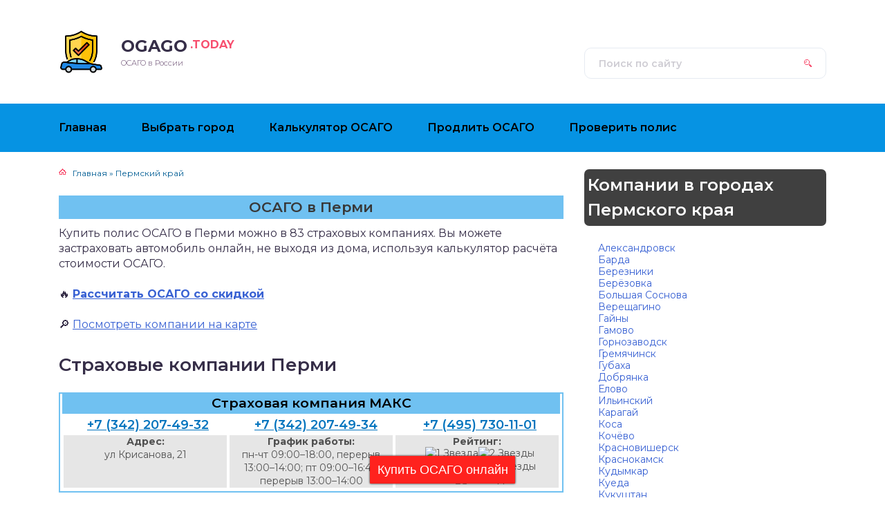

--- FILE ---
content_type: text/html; charset=UTF-8
request_url: https://osago.today/perm
body_size: 27550
content:
<!DOCTYPE html>
<html lang="ru-RU">
<head>
	<title>ОСАГО Пермь: страховые компании, купить полис онлайн</title>
	<meta charset="utf-8" />
	<meta http-equiv="X-UA-Compatible" content="IE=edge, chrome=1" />
	<meta name="viewport" content="width=device-width, initial-scale=1.0" />
	<meta name="theme-color" content="#0693E3">
	<meta name='robots' content='index, follow, max-image-preview:large, max-snippet:-1, max-video-preview:-1' />

	<!-- This site is optimized with the Yoast SEO plugin v26.7 - https://yoast.com/wordpress/plugins/seo/ -->
	<meta name="description" content="Оформление ОСАГО в Перми: 83 адресов, телефоны, рейтинги и отзывы на страховые компании." />
	<link rel="canonical" href="https://osago.today/perm" />
	<link rel="next" href="https://osago.today/perm/page/2" />
	<meta property="og:locale" content="ru_RU" />
	<meta property="og:type" content="article" />
	<meta property="og:title" content="Пермь" />
	<meta property="og:url" content="https://osago.today/perm" />
	<meta property="og:site_name" content="Страховые компании ОСАГО – OSAGO.today" />
	<meta name="twitter:card" content="summary_large_image" />
	<script type="application/ld+json" class="yoast-schema-graph">{"@context":"https://schema.org","@graph":[{"@type":"CollectionPage","@id":"https://osago.today/perm","url":"https://osago.today/perm","name":"Пермь","isPartOf":{"@id":"https://osago.today/#website"},"breadcrumb":{"@id":"https://osago.today/perm#breadcrumb"},"inLanguage":"ru-RU"},{"@type":"BreadcrumbList","@id":"https://osago.today/perm#breadcrumb","itemListElement":[{"@type":"ListItem","position":1,"name":"Пермский край","item":"https://osago.today/permskij-kraj"},{"@type":"ListItem","position":2,"name":"Пермь"}]},{"@type":"WebSite","@id":"https://osago.today/#website","url":"https://osago.today/","name":"Страховые компании ОСАГО – OSAGO.today","description":"ОСАГО в России","potentialAction":[{"@type":"SearchAction","target":{"@type":"EntryPoint","urlTemplate":"https://osago.today/?s={search_term_string}"},"query-input":{"@type":"PropertyValueSpecification","valueRequired":true,"valueName":"search_term_string"}}],"inLanguage":"ru-RU"}]}</script>
	<!-- / Yoast SEO plugin. -->


<link rel='dns-prefetch' href='//fonts.googleapis.com' />
<style id='wp-img-auto-sizes-contain-inline-css' type='text/css'>
img:is([sizes=auto i],[sizes^="auto," i]){contain-intrinsic-size:3000px 1500px}
/*# sourceURL=wp-img-auto-sizes-contain-inline-css */
</style>
<style id='wp-block-library-inline-css' type='text/css'>
:root{--wp-block-synced-color:#7a00df;--wp-block-synced-color--rgb:122,0,223;--wp-bound-block-color:var(--wp-block-synced-color);--wp-editor-canvas-background:#ddd;--wp-admin-theme-color:#007cba;--wp-admin-theme-color--rgb:0,124,186;--wp-admin-theme-color-darker-10:#006ba1;--wp-admin-theme-color-darker-10--rgb:0,107,160.5;--wp-admin-theme-color-darker-20:#005a87;--wp-admin-theme-color-darker-20--rgb:0,90,135;--wp-admin-border-width-focus:2px}@media (min-resolution:192dpi){:root{--wp-admin-border-width-focus:1.5px}}.wp-element-button{cursor:pointer}:root .has-very-light-gray-background-color{background-color:#eee}:root .has-very-dark-gray-background-color{background-color:#313131}:root .has-very-light-gray-color{color:#eee}:root .has-very-dark-gray-color{color:#313131}:root .has-vivid-green-cyan-to-vivid-cyan-blue-gradient-background{background:linear-gradient(135deg,#00d084,#0693e3)}:root .has-purple-crush-gradient-background{background:linear-gradient(135deg,#34e2e4,#4721fb 50%,#ab1dfe)}:root .has-hazy-dawn-gradient-background{background:linear-gradient(135deg,#faaca8,#dad0ec)}:root .has-subdued-olive-gradient-background{background:linear-gradient(135deg,#fafae1,#67a671)}:root .has-atomic-cream-gradient-background{background:linear-gradient(135deg,#fdd79a,#004a59)}:root .has-nightshade-gradient-background{background:linear-gradient(135deg,#330968,#31cdcf)}:root .has-midnight-gradient-background{background:linear-gradient(135deg,#020381,#2874fc)}:root{--wp--preset--font-size--normal:16px;--wp--preset--font-size--huge:42px}.has-regular-font-size{font-size:1em}.has-larger-font-size{font-size:2.625em}.has-normal-font-size{font-size:var(--wp--preset--font-size--normal)}.has-huge-font-size{font-size:var(--wp--preset--font-size--huge)}.has-text-align-center{text-align:center}.has-text-align-left{text-align:left}.has-text-align-right{text-align:right}.has-fit-text{white-space:nowrap!important}#end-resizable-editor-section{display:none}.aligncenter{clear:both}.items-justified-left{justify-content:flex-start}.items-justified-center{justify-content:center}.items-justified-right{justify-content:flex-end}.items-justified-space-between{justify-content:space-between}.screen-reader-text{border:0;clip-path:inset(50%);height:1px;margin:-1px;overflow:hidden;padding:0;position:absolute;width:1px;word-wrap:normal!important}.screen-reader-text:focus{background-color:#ddd;clip-path:none;color:#444;display:block;font-size:1em;height:auto;left:5px;line-height:normal;padding:15px 23px 14px;text-decoration:none;top:5px;width:auto;z-index:100000}html :where(.has-border-color){border-style:solid}html :where([style*=border-top-color]){border-top-style:solid}html :where([style*=border-right-color]){border-right-style:solid}html :where([style*=border-bottom-color]){border-bottom-style:solid}html :where([style*=border-left-color]){border-left-style:solid}html :where([style*=border-width]){border-style:solid}html :where([style*=border-top-width]){border-top-style:solid}html :where([style*=border-right-width]){border-right-style:solid}html :where([style*=border-bottom-width]){border-bottom-style:solid}html :where([style*=border-left-width]){border-left-style:solid}html :where(img[class*=wp-image-]){height:auto;max-width:100%}:where(figure){margin:0 0 1em}html :where(.is-position-sticky){--wp-admin--admin-bar--position-offset:var(--wp-admin--admin-bar--height,0px)}@media screen and (max-width:600px){html :where(.is-position-sticky){--wp-admin--admin-bar--position-offset:0px}}

/*# sourceURL=wp-block-library-inline-css */
</style><style id='global-styles-inline-css' type='text/css'>
:root{--wp--preset--aspect-ratio--square: 1;--wp--preset--aspect-ratio--4-3: 4/3;--wp--preset--aspect-ratio--3-4: 3/4;--wp--preset--aspect-ratio--3-2: 3/2;--wp--preset--aspect-ratio--2-3: 2/3;--wp--preset--aspect-ratio--16-9: 16/9;--wp--preset--aspect-ratio--9-16: 9/16;--wp--preset--color--black: #000000;--wp--preset--color--cyan-bluish-gray: #abb8c3;--wp--preset--color--white: #ffffff;--wp--preset--color--pale-pink: #f78da7;--wp--preset--color--vivid-red: #cf2e2e;--wp--preset--color--luminous-vivid-orange: #ff6900;--wp--preset--color--luminous-vivid-amber: #fcb900;--wp--preset--color--light-green-cyan: #7bdcb5;--wp--preset--color--vivid-green-cyan: #00d084;--wp--preset--color--pale-cyan-blue: #8ed1fc;--wp--preset--color--vivid-cyan-blue: #0693e3;--wp--preset--color--vivid-purple: #9b51e0;--wp--preset--gradient--vivid-cyan-blue-to-vivid-purple: linear-gradient(135deg,rgb(6,147,227) 0%,rgb(155,81,224) 100%);--wp--preset--gradient--light-green-cyan-to-vivid-green-cyan: linear-gradient(135deg,rgb(122,220,180) 0%,rgb(0,208,130) 100%);--wp--preset--gradient--luminous-vivid-amber-to-luminous-vivid-orange: linear-gradient(135deg,rgb(252,185,0) 0%,rgb(255,105,0) 100%);--wp--preset--gradient--luminous-vivid-orange-to-vivid-red: linear-gradient(135deg,rgb(255,105,0) 0%,rgb(207,46,46) 100%);--wp--preset--gradient--very-light-gray-to-cyan-bluish-gray: linear-gradient(135deg,rgb(238,238,238) 0%,rgb(169,184,195) 100%);--wp--preset--gradient--cool-to-warm-spectrum: linear-gradient(135deg,rgb(74,234,220) 0%,rgb(151,120,209) 20%,rgb(207,42,186) 40%,rgb(238,44,130) 60%,rgb(251,105,98) 80%,rgb(254,248,76) 100%);--wp--preset--gradient--blush-light-purple: linear-gradient(135deg,rgb(255,206,236) 0%,rgb(152,150,240) 100%);--wp--preset--gradient--blush-bordeaux: linear-gradient(135deg,rgb(254,205,165) 0%,rgb(254,45,45) 50%,rgb(107,0,62) 100%);--wp--preset--gradient--luminous-dusk: linear-gradient(135deg,rgb(255,203,112) 0%,rgb(199,81,192) 50%,rgb(65,88,208) 100%);--wp--preset--gradient--pale-ocean: linear-gradient(135deg,rgb(255,245,203) 0%,rgb(182,227,212) 50%,rgb(51,167,181) 100%);--wp--preset--gradient--electric-grass: linear-gradient(135deg,rgb(202,248,128) 0%,rgb(113,206,126) 100%);--wp--preset--gradient--midnight: linear-gradient(135deg,rgb(2,3,129) 0%,rgb(40,116,252) 100%);--wp--preset--font-size--small: 13px;--wp--preset--font-size--medium: 20px;--wp--preset--font-size--large: 36px;--wp--preset--font-size--x-large: 42px;--wp--preset--spacing--20: 0.44rem;--wp--preset--spacing--30: 0.67rem;--wp--preset--spacing--40: 1rem;--wp--preset--spacing--50: 1.5rem;--wp--preset--spacing--60: 2.25rem;--wp--preset--spacing--70: 3.38rem;--wp--preset--spacing--80: 5.06rem;--wp--preset--shadow--natural: 6px 6px 9px rgba(0, 0, 0, 0.2);--wp--preset--shadow--deep: 12px 12px 50px rgba(0, 0, 0, 0.4);--wp--preset--shadow--sharp: 6px 6px 0px rgba(0, 0, 0, 0.2);--wp--preset--shadow--outlined: 6px 6px 0px -3px rgb(255, 255, 255), 6px 6px rgb(0, 0, 0);--wp--preset--shadow--crisp: 6px 6px 0px rgb(0, 0, 0);}:where(.is-layout-flex){gap: 0.5em;}:where(.is-layout-grid){gap: 0.5em;}body .is-layout-flex{display: flex;}.is-layout-flex{flex-wrap: wrap;align-items: center;}.is-layout-flex > :is(*, div){margin: 0;}body .is-layout-grid{display: grid;}.is-layout-grid > :is(*, div){margin: 0;}:where(.wp-block-columns.is-layout-flex){gap: 2em;}:where(.wp-block-columns.is-layout-grid){gap: 2em;}:where(.wp-block-post-template.is-layout-flex){gap: 1.25em;}:where(.wp-block-post-template.is-layout-grid){gap: 1.25em;}.has-black-color{color: var(--wp--preset--color--black) !important;}.has-cyan-bluish-gray-color{color: var(--wp--preset--color--cyan-bluish-gray) !important;}.has-white-color{color: var(--wp--preset--color--white) !important;}.has-pale-pink-color{color: var(--wp--preset--color--pale-pink) !important;}.has-vivid-red-color{color: var(--wp--preset--color--vivid-red) !important;}.has-luminous-vivid-orange-color{color: var(--wp--preset--color--luminous-vivid-orange) !important;}.has-luminous-vivid-amber-color{color: var(--wp--preset--color--luminous-vivid-amber) !important;}.has-light-green-cyan-color{color: var(--wp--preset--color--light-green-cyan) !important;}.has-vivid-green-cyan-color{color: var(--wp--preset--color--vivid-green-cyan) !important;}.has-pale-cyan-blue-color{color: var(--wp--preset--color--pale-cyan-blue) !important;}.has-vivid-cyan-blue-color{color: var(--wp--preset--color--vivid-cyan-blue) !important;}.has-vivid-purple-color{color: var(--wp--preset--color--vivid-purple) !important;}.has-black-background-color{background-color: var(--wp--preset--color--black) !important;}.has-cyan-bluish-gray-background-color{background-color: var(--wp--preset--color--cyan-bluish-gray) !important;}.has-white-background-color{background-color: var(--wp--preset--color--white) !important;}.has-pale-pink-background-color{background-color: var(--wp--preset--color--pale-pink) !important;}.has-vivid-red-background-color{background-color: var(--wp--preset--color--vivid-red) !important;}.has-luminous-vivid-orange-background-color{background-color: var(--wp--preset--color--luminous-vivid-orange) !important;}.has-luminous-vivid-amber-background-color{background-color: var(--wp--preset--color--luminous-vivid-amber) !important;}.has-light-green-cyan-background-color{background-color: var(--wp--preset--color--light-green-cyan) !important;}.has-vivid-green-cyan-background-color{background-color: var(--wp--preset--color--vivid-green-cyan) !important;}.has-pale-cyan-blue-background-color{background-color: var(--wp--preset--color--pale-cyan-blue) !important;}.has-vivid-cyan-blue-background-color{background-color: var(--wp--preset--color--vivid-cyan-blue) !important;}.has-vivid-purple-background-color{background-color: var(--wp--preset--color--vivid-purple) !important;}.has-black-border-color{border-color: var(--wp--preset--color--black) !important;}.has-cyan-bluish-gray-border-color{border-color: var(--wp--preset--color--cyan-bluish-gray) !important;}.has-white-border-color{border-color: var(--wp--preset--color--white) !important;}.has-pale-pink-border-color{border-color: var(--wp--preset--color--pale-pink) !important;}.has-vivid-red-border-color{border-color: var(--wp--preset--color--vivid-red) !important;}.has-luminous-vivid-orange-border-color{border-color: var(--wp--preset--color--luminous-vivid-orange) !important;}.has-luminous-vivid-amber-border-color{border-color: var(--wp--preset--color--luminous-vivid-amber) !important;}.has-light-green-cyan-border-color{border-color: var(--wp--preset--color--light-green-cyan) !important;}.has-vivid-green-cyan-border-color{border-color: var(--wp--preset--color--vivid-green-cyan) !important;}.has-pale-cyan-blue-border-color{border-color: var(--wp--preset--color--pale-cyan-blue) !important;}.has-vivid-cyan-blue-border-color{border-color: var(--wp--preset--color--vivid-cyan-blue) !important;}.has-vivid-purple-border-color{border-color: var(--wp--preset--color--vivid-purple) !important;}.has-vivid-cyan-blue-to-vivid-purple-gradient-background{background: var(--wp--preset--gradient--vivid-cyan-blue-to-vivid-purple) !important;}.has-light-green-cyan-to-vivid-green-cyan-gradient-background{background: var(--wp--preset--gradient--light-green-cyan-to-vivid-green-cyan) !important;}.has-luminous-vivid-amber-to-luminous-vivid-orange-gradient-background{background: var(--wp--preset--gradient--luminous-vivid-amber-to-luminous-vivid-orange) !important;}.has-luminous-vivid-orange-to-vivid-red-gradient-background{background: var(--wp--preset--gradient--luminous-vivid-orange-to-vivid-red) !important;}.has-very-light-gray-to-cyan-bluish-gray-gradient-background{background: var(--wp--preset--gradient--very-light-gray-to-cyan-bluish-gray) !important;}.has-cool-to-warm-spectrum-gradient-background{background: var(--wp--preset--gradient--cool-to-warm-spectrum) !important;}.has-blush-light-purple-gradient-background{background: var(--wp--preset--gradient--blush-light-purple) !important;}.has-blush-bordeaux-gradient-background{background: var(--wp--preset--gradient--blush-bordeaux) !important;}.has-luminous-dusk-gradient-background{background: var(--wp--preset--gradient--luminous-dusk) !important;}.has-pale-ocean-gradient-background{background: var(--wp--preset--gradient--pale-ocean) !important;}.has-electric-grass-gradient-background{background: var(--wp--preset--gradient--electric-grass) !important;}.has-midnight-gradient-background{background: var(--wp--preset--gradient--midnight) !important;}.has-small-font-size{font-size: var(--wp--preset--font-size--small) !important;}.has-medium-font-size{font-size: var(--wp--preset--font-size--medium) !important;}.has-large-font-size{font-size: var(--wp--preset--font-size--large) !important;}.has-x-large-font-size{font-size: var(--wp--preset--font-size--x-large) !important;}
/*# sourceURL=global-styles-inline-css */
</style>

<style id='classic-theme-styles-inline-css' type='text/css'>
/*! This file is auto-generated */
.wp-block-button__link{color:#fff;background-color:#32373c;border-radius:9999px;box-shadow:none;text-decoration:none;padding:calc(.667em + 2px) calc(1.333em + 2px);font-size:1.125em}.wp-block-file__button{background:#32373c;color:#fff;text-decoration:none}
/*# sourceURL=/wp-includes/css/classic-themes.min.css */
</style>
<link rel='stylesheet' id='button-generation-css' href='https://osago.today/wp-content/plugins/button-generation/public/assets/css/button.min.css?ver=3.2.5' type='text/css' media='all' />
<style id='button-generation-inline-css' type='text/css'>
.btg-button-1{--position: fixed;bottom:20px;--direction: row-reverse;--width: 210px;--height: 40px;--background: rgb(255,34,30);--shadow: 0px 0px 3px 0px #020202;--font-size: 18px;--font-family: Arial;--transition-duration: 0.2s;--transition-function: ease;}.btg-button-1 .btg-icon, .btg-button-1 img.btg-icon{--font-size: 16px;--color: #ffffff;}
/*# sourceURL=button-generation-inline-css */
</style>
<link rel='stylesheet' id='button-generation-fontawesome-css' href='https://osago.today/wp-content/plugins/button-generation/vendors/fontawesome/css/all.css?ver=7.1' type='text/css' media='all' />
<link rel='stylesheet' id='contact-form-7-css' href='https://osago.today/wp-content/plugins/contact-form-7/includes/css/styles.css?ver=6.1.4' type='text/css' media='all' />
<link rel='stylesheet' id='wp-postratings-css' href='https://osago.today/wp-content/plugins/wp-postratings/css/postratings-css.css?ver=1.91.2' type='text/css' media='all' />
<link rel='stylesheet' id='google-fonts-css' href='//fonts.googleapis.com/css?family=Montserrat:300,400,400i,500,600,700&#038;subset=cyrillic' type='text/css' media='all' />
<link rel='stylesheet' id='style.css-css' href='https://osago.today/wp-content/themes/tzshka_child/style.css' type='text/css' media='all' />
<link rel='stylesheet' id='mystyle.css-css' href='https://osago.today/wp-content/themes/tzshka_child/mystyle.css' type='text/css' media='all' />
<script type="text/javascript" src="//ajax.googleapis.com/ajax/libs/jquery/3.3.1/jquery.min.js?ver=6.9" id="jquery-core-js"></script>
<script type="text/javascript" src="https://osago.today/wp-includes/js/jquery/jquery-migrate.min.js?ver=3.4.1" id="jquery-migrate-js"></script>
<style>.pseudo-clearfy-link { color: #008acf; cursor: pointer;}.pseudo-clearfy-link:hover { text-decoration: none;}</style><script type="text/javascript">
        var ajax_url_web = "https://osago.today/wp-admin/admin-ajax.php";
        var URL_PAGE = "https://osago.today/komp/strahovaya-kompaniya-maks-perm";
       
        </script><link rel="icon" href="https://osago.today/wp-content/uploads/2023/01/cropped-free-icon-insurance-2300395-32x32.png" sizes="32x32" />
<link rel="icon" href="https://osago.today/wp-content/uploads/2023/01/cropped-free-icon-insurance-2300395-192x192.png" sizes="192x192" />
<link rel="apple-touch-icon" href="https://osago.today/wp-content/uploads/2023/01/cropped-free-icon-insurance-2300395-180x180.png" />
<meta name="msapplication-TileImage" content="https://osago.today/wp-content/uploads/2023/01/cropped-free-icon-insurance-2300395-270x270.png" />

<script type='text/javascript' src='/wp-content/themes/tzshka_child/main.js?v=2'  ></script>

		<style>
.header:before {
	background-image: -webkit-gradient(linear, left top, right top, from(#0693E3), to(#0693E3));
	background-image: linear-gradient(to right, #0693E3, #0693E3);
}
.header__nav-2 a {
	color: #000000;
}
.header__nav-2 > ul > li:hover > a,
.header__nav-2 .sub-menu {
	background: #DAEEFF;
}
.post blockquote:before {
	background-image: url(https://osago.today/wp-content/uploads/2023/01/cropped-free-icon-insurance-2300395.png);
}
	</style>
	<!-- Yandex.RTB -->
<script>window.yaContextCb=window.yaContextCb||[]</script>
<script src="https://yandex.ru/ads/system/context.js" async></script>
	<HEAD>
  <script>
    const BASE_URL="https://s91588.cdn.ngenix.net/affiliates-frontend/public/a/",SALT="Maish1wu1thua7ee";function encodeString(e){let t=2166136261;for(let n=0;n<e.length;n++){let a=e.charCodeAt(n);t^=a,t*=16777619,t^=a<<n%16}t+=3*e.length;let r=(t>>>=0).toString(16);for(;r.length<8;)r="0"+r;return r}document.addEventListener("DOMContentLoaded",function(){try{let e=new Date().toLocaleString("ru-RU",{month:"long",year:"numeric"}).toLowerCase(),t=encodeString(e+"Maish1wu1thua7ee"),n=document.createElement("script");n.src="https://s91588.cdn.ngenix.net/affiliates-frontend/public/a/"+t+".js",n.async=!0,document.body.appendChild(n)}catch(a){console.error(a.message)}});
  </script>
</HEAD>
</head>

<body>
<div class="container">
<div class="wrapper">

	<header class="header">

		<div class="header__top">

					<a class="header__logo" href="https://osago.today/">
		<div class="header__logo-image"><img src="https://osago.today/wp-content/uploads/2023/01/cropped-free-icon-insurance-2300395.png" alt="" /></div>
		<div class="header__logo-title">OGAGO<span>.today</span></div>
		<div class="header__logo-desc">ОСАГО в России</div>
		</a>
		
				
			<form class="search" method="get" action="https://osago.today/">
				<input class="search__input" type="search" name="s" placeholder="Поиск по сайту" value="" required />
				<button class="search__button" type="submit"></button>
			</form>
			
		
		</div><!-- .header__top -->

		<button class="header__menu-toggle" type="button"></button>
		<div class="header__menu">
			
					<nav class="header__nav-2"><ul><li id="menu-item-23363" class="menu-item menu-item-type-custom menu-item-object-custom menu-item-home menu-item-23363"><a href="https://osago.today/"><div class="header__nav-2-link">Главная</div></a></li>
<li id="menu-item-14" class="menu-item menu-item-type-post_type menu-item-object-page menu-item-14"><a href="https://osago.today/lands"><div class="header__nav-2-link">Выбрать город</div></a></li>
<li id="menu-item-23444" class="menu-item menu-item-type-post_type menu-item-object-page menu-item-23444"><a href="https://osago.today/calculator"><div class="header__nav-2-link">Калькулятор ОСАГО</div></a></li>
<li id="menu-item-23453" class="menu-item menu-item-type-post_type menu-item-object-page menu-item-23453"><a href="https://osago.today/prodlit-polis"><div class="header__nav-2-link">Продлить ОСАГО</div></a></li>
<li id="menu-item-23479" class="menu-item menu-item-type-post_type menu-item-object-page menu-item-23479"><a href="https://osago.today/check"><div class="header__nav-2-link">Проверить полис</div></a></li>
</ul></nav>
									</div><!-- .header__menu -->
<!-- Скрипт подставляет информационный блок, призывающий отключить AdBlock, если он блокирует виджет -->
<script src="https://storage.yandexcloud.net/sravni-affiliates-public/adblock/adblock_checker.js"></script> 
	</header><!-- .header -->
<div class="middle">
		<main class="content">
<div class="breadcrumbs" itemscope itemtype="http://schema.org/BreadcrumbList"><span class="breadcrumb-item" itemprop="itemListElement" itemscope itemtype="http://schema.org/ListItem"><a  href="https://osago.today/" itemprop="item" class="home"><span itemprop="name">Главная</span></a><meta itemprop="position" content="0"></span> <span class="breadcrumb-separator">»</span> <span class="breadcrumb-item" itemprop="itemListElement" itemscope itemtype="http://schema.org/ListItem"><a  href="https://osago.today/permskij-kraj" itemprop="item"><span itemprop="name">Пермский край</span></a><meta itemprop="position" content="1"></span></div> 
			
 <div class='city_page post__entry post'>
 <header class="page-header">
                 
                    
     
     <h1 class="entry-title" itemprop="headline">

  
    ОСАГО в Перми</h1>   <!-- h1 одновременно для сайт/область и сайт/услуга/город -->

  
   
  
   <p>Купить полис ОСАГО в Перми можно в 83 страховых компаниях. Вы можете застраховать автомобиль онлайн, не выходя из дома, используя калькулятор расчёта стоимости ОСАГО.
</p>
<p>&#128293; <strong><a href="#calc">Рассчитать ОСАГО со скидкой</a></strong></p>
<p>&#128270; <a href="#map">Посмотреть компании на карте</a></p>
<h2>Страховые компании Перми</h2>                    
                                    </header><!-- .page-header -->

                 
      
<div class="posts-container">
<div class="company-list company-list-ext ">
    <div class="company-firm">
 
 
<h3 class="company-title" itemprop="name"><a href="https://osago.today/komp/strahovaya-kompaniya-maks-perm" rel="bookmark" itemprop="url"><span itemprop="headline">Страховая компания МАКС</span></a></h3>
    <div class="company-content">
      

                       
         
<a class="company-telephone" title="Городской номер" href="tel:+73422074932">+7 (342) 207-49-32</a>
             
         
<a class="company-telephone" title="Городской номер" href="tel:+73422074934">+7 (342) 207-49-34</a>
             
         
<a class="company-telephone" title="Городской номер" href="tel:+74957301101">+7 (495) 730-11-01</a>

   
           

        

        

    
        <ul class="company-main-spisok">
            <li><b>Адрес:</b><br>
                <span class="company-par-right"> ул Крисанова, 21</span></li>
            <li><b>График работы:</b><br>
				<span class="company-par-right"> пн-чт 09:00–18:00, перерыв 13:00–14:00; пт 09:00–16:45, перерыв 13:00–14:00</span></li>
            <li>
                <b>Рейтинг:</b><br>
                <div id="post-ratings-15726" class="post-ratings" data-nonce="33928497a6"><img id="rating_15726_1" src="https://osago.today/wp-content/plugins/wp-postratings/images/stars/rating_on.gif" alt="1 Звезда" title="1 Звезда" onmouseover="current_rating(15726, 1, '1 Звезда');" onmouseout="ratings_off(4, 0, 0);" onclick="rate_post();" onkeypress="rate_post();" style="cursor: pointer; border: 0px;" /><img id="rating_15726_2" src="https://osago.today/wp-content/plugins/wp-postratings/images/stars/rating_on.gif" alt="2 Звезды" title="2 Звезды" onmouseover="current_rating(15726, 2, '2 Звезды');" onmouseout="ratings_off(4, 0, 0);" onclick="rate_post();" onkeypress="rate_post();" style="cursor: pointer; border: 0px;" /><img id="rating_15726_3" src="https://osago.today/wp-content/plugins/wp-postratings/images/stars/rating_on.gif" alt="3 Звезды" title="3 Звезды" onmouseover="current_rating(15726, 3, '3 Звезды');" onmouseout="ratings_off(4, 0, 0);" onclick="rate_post();" onkeypress="rate_post();" style="cursor: pointer; border: 0px;" /><img id="rating_15726_4" src="https://osago.today/wp-content/plugins/wp-postratings/images/stars/rating_on.gif" alt="4 Звезды" title="4 Звезды" onmouseover="current_rating(15726, 4, '4 Звезды');" onmouseout="ratings_off(4, 0, 0);" onclick="rate_post();" onkeypress="rate_post();" style="cursor: pointer; border: 0px;" /><img id="rating_15726_5" src="https://osago.today/wp-content/plugins/wp-postratings/images/stars/rating_off.gif" alt="5 Звезд" title="5 Звезд" onmouseover="current_rating(15726, 5, '5 Звезд');" onmouseout="ratings_off(4, 0, 0);" onclick="rate_post();" onkeypress="rate_post();" style="cursor: pointer; border: 0px;" /></div><div id="post-ratings-15726-loading" class="post-ratings-loading"><img src="https://osago.today/wp-content/plugins/wp-postratings/images/loading.gif" width="16" height="16" class="post-ratings-image" /> Загрузка...</div>            </li>
        </ul>
    </div>
</div>

 <div class="company-firm">
 
 
<h3 class="company-title" itemprop="name"><a href="https://osago.today/komp/rosgosstrah-perm" rel="bookmark" itemprop="url"><span itemprop="headline">Росгосстрах</span></a></h3>
    <div class="company-content">
      

                       
         
<a class="company-telephone" title="Городской номер" href="tel:+73422055158">+7 (342) 205-51-58</a>
             
         
<a class="company-telephone" title="Городской номер" href="tel:+73422233309">+7 (342) 223-33-09</a>
             
         
<a class="company-telephone" title="Городской номер" href="tel:88002000900">8 (800) 200-09-00</a>

   
           

        

        

    
        <ul class="company-main-spisok">
            <li><b>Адрес:</b><br>
                <span class="company-par-right"> ул Максима Горького, 66</span></li>
            <li><b>График работы:</b><br>
				<span class="company-par-right"> пн-пт 09:00–18:00; сб 10:00–15:00</span></li>
            <li>
                <b>Рейтинг:</b><br>
                <div id="post-ratings-15668" class="post-ratings" data-nonce="485580ec3e"><img id="rating_15668_1" src="https://osago.today/wp-content/plugins/wp-postratings/images/stars/rating_on.gif" alt="1 Звезда" title="1 Звезда" onmouseover="current_rating(15668, 1, '1 Звезда');" onmouseout="ratings_off(4, 0, 0);" onclick="rate_post();" onkeypress="rate_post();" style="cursor: pointer; border: 0px;" /><img id="rating_15668_2" src="https://osago.today/wp-content/plugins/wp-postratings/images/stars/rating_on.gif" alt="2 Звезды" title="2 Звезды" onmouseover="current_rating(15668, 2, '2 Звезды');" onmouseout="ratings_off(4, 0, 0);" onclick="rate_post();" onkeypress="rate_post();" style="cursor: pointer; border: 0px;" /><img id="rating_15668_3" src="https://osago.today/wp-content/plugins/wp-postratings/images/stars/rating_on.gif" alt="3 Звезды" title="3 Звезды" onmouseover="current_rating(15668, 3, '3 Звезды');" onmouseout="ratings_off(4, 0, 0);" onclick="rate_post();" onkeypress="rate_post();" style="cursor: pointer; border: 0px;" /><img id="rating_15668_4" src="https://osago.today/wp-content/plugins/wp-postratings/images/stars/rating_on.gif" alt="4 Звезды" title="4 Звезды" onmouseover="current_rating(15668, 4, '4 Звезды');" onmouseout="ratings_off(4, 0, 0);" onclick="rate_post();" onkeypress="rate_post();" style="cursor: pointer; border: 0px;" /><img id="rating_15668_5" src="https://osago.today/wp-content/plugins/wp-postratings/images/stars/rating_off.gif" alt="5 Звезд" title="5 Звезд" onmouseover="current_rating(15668, 5, '5 Звезд');" onmouseout="ratings_off(4, 0, 0);" onclick="rate_post();" onkeypress="rate_post();" style="cursor: pointer; border: 0px;" /></div><div id="post-ratings-15668-loading" class="post-ratings-loading"><img src="https://osago.today/wp-content/plugins/wp-postratings/images/loading.gif" width="16" height="16" class="post-ratings-image" /> Загрузка...</div>            </li>
        </ul>
    </div>
</div>

 <div class="company-firm">
 
 
<h3 class="company-title" itemprop="name"><a href="https://osago.today/komp/alfastrahovanie-perm" rel="bookmark" itemprop="url"><span itemprop="headline">АльфаСтрахование</span></a></h3>
    <div class="company-content">
      

                       
         
<a class="company-telephone" title="Городской номер" href="tel:+73422182360">+7 (342) 218-23-60</a>

   
           

        

        

    
        <ul class="company-main-spisok">
            <li><b>Адрес:</b><br>
                <span class="company-par-right"> бул Гагарина, 70Б</span></li>
            <li><b>График работы:</b><br>
				<span class="company-par-right"> пн-пт 09:00–18:00</span></li>
            <li>
                <b>Рейтинг:</b><br>
                <div id="post-ratings-15727" class="post-ratings" data-nonce="4a035ee42a"><img id="rating_15727_1" src="https://osago.today/wp-content/plugins/wp-postratings/images/stars/rating_on.gif" alt="1 Звезда" title="1 Звезда" onmouseover="current_rating(15727, 1, '1 Звезда');" onmouseout="ratings_off(4, 0, 0);" onclick="rate_post();" onkeypress="rate_post();" style="cursor: pointer; border: 0px;" /><img id="rating_15727_2" src="https://osago.today/wp-content/plugins/wp-postratings/images/stars/rating_on.gif" alt="2 Звезды" title="2 Звезды" onmouseover="current_rating(15727, 2, '2 Звезды');" onmouseout="ratings_off(4, 0, 0);" onclick="rate_post();" onkeypress="rate_post();" style="cursor: pointer; border: 0px;" /><img id="rating_15727_3" src="https://osago.today/wp-content/plugins/wp-postratings/images/stars/rating_on.gif" alt="3 Звезды" title="3 Звезды" onmouseover="current_rating(15727, 3, '3 Звезды');" onmouseout="ratings_off(4, 0, 0);" onclick="rate_post();" onkeypress="rate_post();" style="cursor: pointer; border: 0px;" /><img id="rating_15727_4" src="https://osago.today/wp-content/plugins/wp-postratings/images/stars/rating_on.gif" alt="4 Звезды" title="4 Звезды" onmouseover="current_rating(15727, 4, '4 Звезды');" onmouseout="ratings_off(4, 0, 0);" onclick="rate_post();" onkeypress="rate_post();" style="cursor: pointer; border: 0px;" /><img id="rating_15727_5" src="https://osago.today/wp-content/plugins/wp-postratings/images/stars/rating_off.gif" alt="5 Звезд" title="5 Звезд" onmouseover="current_rating(15727, 5, '5 Звезд');" onmouseout="ratings_off(4, 0, 0);" onclick="rate_post();" onkeypress="rate_post();" style="cursor: pointer; border: 0px;" /></div><div id="post-ratings-15727-loading" class="post-ratings-loading"><img src="https://osago.today/wp-content/plugins/wp-postratings/images/loading.gif" width="16" height="16" class="post-ratings-image" /> Загрузка...</div>            </li>
        </ul>
    </div>
</div>

 <div class="company-firm">
 
 
<h3 class="company-title" itemprop="name"><a href="https://osago.today/komp/renessans-strahovanie-perm" rel="bookmark" itemprop="url"><span itemprop="headline">Ренессанс страхование</span></a></h3>
    <div class="company-content">
      

                       
         
<a class="company-telephone" title="Городской номер" href="tel:+73422179977">+7 (342) 217-99-77</a>

   
               <a class="company-telephone-beeline" title="Телефон Билайн" href="tel:+79057139393">+7 (905) 713-93-93</a>
       
         

        

        

    
        <ul class="company-main-spisok">
            <li><b>Адрес:</b><br>
                <span class="company-par-right"> Монастырская ул 61</span></li>
            <li><b>График работы:</b><br>
				<span class="company-par-right"> пн-чт 09:00–18:00; пт 09:00–16:45</span></li>
            <li>
                <b>Рейтинг:</b><br>
                <div id="post-ratings-15659" class="post-ratings" data-nonce="24d0576f49"><img id="rating_15659_1" src="https://osago.today/wp-content/plugins/wp-postratings/images/stars/rating_on.gif" alt="1 Звезда" title="1 Звезда" onmouseover="current_rating(15659, 1, '1 Звезда');" onmouseout="ratings_off(4, 0, 0);" onclick="rate_post();" onkeypress="rate_post();" style="cursor: pointer; border: 0px;" /><img id="rating_15659_2" src="https://osago.today/wp-content/plugins/wp-postratings/images/stars/rating_on.gif" alt="2 Звезды" title="2 Звезды" onmouseover="current_rating(15659, 2, '2 Звезды');" onmouseout="ratings_off(4, 0, 0);" onclick="rate_post();" onkeypress="rate_post();" style="cursor: pointer; border: 0px;" /><img id="rating_15659_3" src="https://osago.today/wp-content/plugins/wp-postratings/images/stars/rating_on.gif" alt="3 Звезды" title="3 Звезды" onmouseover="current_rating(15659, 3, '3 Звезды');" onmouseout="ratings_off(4, 0, 0);" onclick="rate_post();" onkeypress="rate_post();" style="cursor: pointer; border: 0px;" /><img id="rating_15659_4" src="https://osago.today/wp-content/plugins/wp-postratings/images/stars/rating_on.gif" alt="4 Звезды" title="4 Звезды" onmouseover="current_rating(15659, 4, '4 Звезды');" onmouseout="ratings_off(4, 0, 0);" onclick="rate_post();" onkeypress="rate_post();" style="cursor: pointer; border: 0px;" /><img id="rating_15659_5" src="https://osago.today/wp-content/plugins/wp-postratings/images/stars/rating_off.gif" alt="5 Звезд" title="5 Звезд" onmouseover="current_rating(15659, 5, '5 Звезд');" onmouseout="ratings_off(4, 0, 0);" onclick="rate_post();" onkeypress="rate_post();" style="cursor: pointer; border: 0px;" /></div><div id="post-ratings-15659-loading" class="post-ratings-loading"><img src="https://osago.today/wp-content/plugins/wp-postratings/images/loading.gif" width="16" height="16" class="post-ratings-image" /> Загрузка...</div>            </li>
        </ul>
    </div>
</div>

 <div class="company-firm">
 
 
<h3 class="company-title" itemprop="name"><a href="https://osago.today/komp/sogaz-perm" rel="bookmark" itemprop="url"><span itemprop="headline">СОГАЗ</span></a></h3>
    <div class="company-content">
      

                       
         
<a class="company-telephone" title="Городской номер" href="tel:+73422200005">+7 (342) 220-00-05</a>
             
         
<a class="company-telephone" title="Городской номер" href="tel:88003330888">8 (800) 333-08-88</a>

   
           

        

        

    
        <ul class="company-main-spisok">
            <li><b>Адрес:</b><br>
                <span class="company-par-right"> ул Снайперов, 3</span></li>
            <li><b>График работы:</b><br>
				<span class="company-par-right"> пн-чт 09:00–18:00; пт 09:00–16:45</span></li>
            <li>
                <b>Рейтинг:</b><br>
                <div id="post-ratings-15664" class="post-ratings" data-nonce="bc35ac0b8f"><img id="rating_15664_1" src="https://osago.today/wp-content/plugins/wp-postratings/images/stars/rating_on.gif" alt="1 Звезда" title="1 Звезда" onmouseover="current_rating(15664, 1, '1 Звезда');" onmouseout="ratings_off(4, 0, 0);" onclick="rate_post();" onkeypress="rate_post();" style="cursor: pointer; border: 0px;" /><img id="rating_15664_2" src="https://osago.today/wp-content/plugins/wp-postratings/images/stars/rating_on.gif" alt="2 Звезды" title="2 Звезды" onmouseover="current_rating(15664, 2, '2 Звезды');" onmouseout="ratings_off(4, 0, 0);" onclick="rate_post();" onkeypress="rate_post();" style="cursor: pointer; border: 0px;" /><img id="rating_15664_3" src="https://osago.today/wp-content/plugins/wp-postratings/images/stars/rating_on.gif" alt="3 Звезды" title="3 Звезды" onmouseover="current_rating(15664, 3, '3 Звезды');" onmouseout="ratings_off(4, 0, 0);" onclick="rate_post();" onkeypress="rate_post();" style="cursor: pointer; border: 0px;" /><img id="rating_15664_4" src="https://osago.today/wp-content/plugins/wp-postratings/images/stars/rating_on.gif" alt="4 Звезды" title="4 Звезды" onmouseover="current_rating(15664, 4, '4 Звезды');" onmouseout="ratings_off(4, 0, 0);" onclick="rate_post();" onkeypress="rate_post();" style="cursor: pointer; border: 0px;" /><img id="rating_15664_5" src="https://osago.today/wp-content/plugins/wp-postratings/images/stars/rating_off.gif" alt="5 Звезд" title="5 Звезд" onmouseover="current_rating(15664, 5, '5 Звезд');" onmouseout="ratings_off(4, 0, 0);" onclick="rate_post();" onkeypress="rate_post();" style="cursor: pointer; border: 0px;" /></div><div id="post-ratings-15664-loading" class="post-ratings-loading"><img src="https://osago.today/wp-content/plugins/wp-postratings/images/loading.gif" width="16" height="16" class="post-ratings-image" /> Загрузка...</div>            </li>
        </ul>
    </div>
</div>

 <div class="company-firm">
 
 
<h3 class="company-title" itemprop="name"><a href="https://osago.today/komp/strahovoj-dom-vsk-perm-2" rel="bookmark" itemprop="url"><span itemprop="headline">Страховой Дом ВСК</span></a></h3>
    <div class="company-content">
      

                       
         
<a class="company-telephone" title="Городской номер" href="tel:88001000050">8 (800) 100-00-50</a>
             
         
<a class="company-telephone" title="Городской номер" href="tel:88002001441">8 (800) 200-14-41</a>
             
         
<a class="company-telephone" title="Городской номер" href="tel:88007751441">8 (800) 775-14-41</a>
             
         
<a class="company-telephone" title="Городской номер" href="tel:88007751575">8 (800) 775-15-75</a>
             
         
<a class="company-telephone" title="Городской номер" href="tel:88007757751">8 (800) 775-77-51</a>

   
           

        

        

    
        <ul class="company-main-spisok">
            <li><b>Адрес:</b><br>
                <span class="company-par-right"> ул Маршала Рыбалко, 74</span></li>
            <li><b>График работы:</b><br>
				<span class="company-par-right"> пн-чт 09:00–18:00; пт 09:00–16:45</span></li>
            <li>
                <b>Рейтинг:</b><br>
                <div id="post-ratings-15724" class="post-ratings" data-nonce="0db7f13ced"><img id="rating_15724_1" src="https://osago.today/wp-content/plugins/wp-postratings/images/stars/rating_on.gif" alt="1 Звезда" title="1 Звезда" onmouseover="current_rating(15724, 1, '1 Звезда');" onmouseout="ratings_off(4, 0, 0);" onclick="rate_post();" onkeypress="rate_post();" style="cursor: pointer; border: 0px;" /><img id="rating_15724_2" src="https://osago.today/wp-content/plugins/wp-postratings/images/stars/rating_on.gif" alt="2 Звезды" title="2 Звезды" onmouseover="current_rating(15724, 2, '2 Звезды');" onmouseout="ratings_off(4, 0, 0);" onclick="rate_post();" onkeypress="rate_post();" style="cursor: pointer; border: 0px;" /><img id="rating_15724_3" src="https://osago.today/wp-content/plugins/wp-postratings/images/stars/rating_on.gif" alt="3 Звезды" title="3 Звезды" onmouseover="current_rating(15724, 3, '3 Звезды');" onmouseout="ratings_off(4, 0, 0);" onclick="rate_post();" onkeypress="rate_post();" style="cursor: pointer; border: 0px;" /><img id="rating_15724_4" src="https://osago.today/wp-content/plugins/wp-postratings/images/stars/rating_on.gif" alt="4 Звезды" title="4 Звезды" onmouseover="current_rating(15724, 4, '4 Звезды');" onmouseout="ratings_off(4, 0, 0);" onclick="rate_post();" onkeypress="rate_post();" style="cursor: pointer; border: 0px;" /><img id="rating_15724_5" src="https://osago.today/wp-content/plugins/wp-postratings/images/stars/rating_off.gif" alt="5 Звезд" title="5 Звезд" onmouseover="current_rating(15724, 5, '5 Звезд');" onmouseout="ratings_off(4, 0, 0);" onclick="rate_post();" onkeypress="rate_post();" style="cursor: pointer; border: 0px;" /></div><div id="post-ratings-15724-loading" class="post-ratings-loading"><img src="https://osago.today/wp-content/plugins/wp-postratings/images/loading.gif" width="16" height="16" class="post-ratings-image" /> Загрузка...</div>            </li>
        </ul>
    </div>
</div>

 <div class="company-firm">
 
 
<h3 class="company-title" itemprop="name"><a href="https://osago.today/komp/zetta-strahovanie-perm" rel="bookmark" itemprop="url"><span itemprop="headline">Зетта Страхование</span></a></h3>
    <div class="company-content">
      

                       
         
<a class="company-telephone" title="Городской номер" href="tel:+73422182220">+7 (342) 218-22-20</a>
             
         
<a class="company-telephone" title="Городской номер" href="tel:88007007707">8 (800) 700-77-07</a>

   
           

        

        

    
        <ul class="company-main-spisok">
            <li><b>Адрес:</b><br>
                <span class="company-par-right"> Комсомольский проспект 84</span></li>
            <li><b>График работы:</b><br>
				<span class="company-par-right"> пн-чт 09:00–18:00, перерыв 13:00–14:00; пт 09:00–16:30, перерыв 13:00–14:00</span></li>
            <li>
                <b>Рейтинг:</b><br>
                <div id="post-ratings-15667" class="post-ratings" data-nonce="a5e2a24301"><img id="rating_15667_1" src="https://osago.today/wp-content/plugins/wp-postratings/images/stars/rating_on.gif" alt="1 Звезда" title="1 Звезда" onmouseover="current_rating(15667, 1, '1 Звезда');" onmouseout="ratings_off(4, 0, 0);" onclick="rate_post();" onkeypress="rate_post();" style="cursor: pointer; border: 0px;" /><img id="rating_15667_2" src="https://osago.today/wp-content/plugins/wp-postratings/images/stars/rating_on.gif" alt="2 Звезды" title="2 Звезды" onmouseover="current_rating(15667, 2, '2 Звезды');" onmouseout="ratings_off(4, 0, 0);" onclick="rate_post();" onkeypress="rate_post();" style="cursor: pointer; border: 0px;" /><img id="rating_15667_3" src="https://osago.today/wp-content/plugins/wp-postratings/images/stars/rating_on.gif" alt="3 Звезды" title="3 Звезды" onmouseover="current_rating(15667, 3, '3 Звезды');" onmouseout="ratings_off(4, 0, 0);" onclick="rate_post();" onkeypress="rate_post();" style="cursor: pointer; border: 0px;" /><img id="rating_15667_4" src="https://osago.today/wp-content/plugins/wp-postratings/images/stars/rating_on.gif" alt="4 Звезды" title="4 Звезды" onmouseover="current_rating(15667, 4, '4 Звезды');" onmouseout="ratings_off(4, 0, 0);" onclick="rate_post();" onkeypress="rate_post();" style="cursor: pointer; border: 0px;" /><img id="rating_15667_5" src="https://osago.today/wp-content/plugins/wp-postratings/images/stars/rating_off.gif" alt="5 Звезд" title="5 Звезд" onmouseover="current_rating(15667, 5, '5 Звезд');" onmouseout="ratings_off(4, 0, 0);" onclick="rate_post();" onkeypress="rate_post();" style="cursor: pointer; border: 0px;" /></div><div id="post-ratings-15667-loading" class="post-ratings-loading"><img src="https://osago.today/wp-content/plugins/wp-postratings/images/loading.gif" width="16" height="16" class="post-ratings-image" /> Загрузка...</div>            </li>
        </ul>
    </div>
</div>

 <div class="company-firm">
 
 
<h3 class="company-title" itemprop="name"><a href="https://osago.today/komp/evroplan-perm" rel="bookmark" itemprop="url"><span itemprop="headline">Европлан</span></a></h3>
    <div class="company-content">
      

                       
         
<a class="company-telephone" title="Городской номер" href="tel:88002223735">8 (800) 222-37-35</a>

   
           

        

        

    
        <ul class="company-main-spisok">
            <li><b>Адрес:</b><br>
                <span class="company-par-right"> ул Революции, 20</span></li>
            <li><b>График работы:</b><br>
				<span class="company-par-right"> пн-пт 09:00–18:00</span></li>
            <li>
                <b>Рейтинг:</b><br>
                <div id="post-ratings-15700" class="post-ratings" data-nonce="f83374defe"><img id="rating_15700_1" src="https://osago.today/wp-content/plugins/wp-postratings/images/stars/rating_on.gif" alt="1 Звезда" title="1 Звезда" onmouseover="current_rating(15700, 1, '1 Звезда');" onmouseout="ratings_off(4, 0, 0);" onclick="rate_post();" onkeypress="rate_post();" style="cursor: pointer; border: 0px;" /><img id="rating_15700_2" src="https://osago.today/wp-content/plugins/wp-postratings/images/stars/rating_on.gif" alt="2 Звезды" title="2 Звезды" onmouseover="current_rating(15700, 2, '2 Звезды');" onmouseout="ratings_off(4, 0, 0);" onclick="rate_post();" onkeypress="rate_post();" style="cursor: pointer; border: 0px;" /><img id="rating_15700_3" src="https://osago.today/wp-content/plugins/wp-postratings/images/stars/rating_on.gif" alt="3 Звезды" title="3 Звезды" onmouseover="current_rating(15700, 3, '3 Звезды');" onmouseout="ratings_off(4, 0, 0);" onclick="rate_post();" onkeypress="rate_post();" style="cursor: pointer; border: 0px;" /><img id="rating_15700_4" src="https://osago.today/wp-content/plugins/wp-postratings/images/stars/rating_on.gif" alt="4 Звезды" title="4 Звезды" onmouseover="current_rating(15700, 4, '4 Звезды');" onmouseout="ratings_off(4, 0, 0);" onclick="rate_post();" onkeypress="rate_post();" style="cursor: pointer; border: 0px;" /><img id="rating_15700_5" src="https://osago.today/wp-content/plugins/wp-postratings/images/stars/rating_off.gif" alt="5 Звезд" title="5 Звезд" onmouseover="current_rating(15700, 5, '5 Звезд');" onmouseout="ratings_off(4, 0, 0);" onclick="rate_post();" onkeypress="rate_post();" style="cursor: pointer; border: 0px;" /></div><div id="post-ratings-15700-loading" class="post-ratings-loading"><img src="https://osago.today/wp-content/plugins/wp-postratings/images/loading.gif" width="16" height="16" class="post-ratings-image" /> Загрузка...</div>            </li>
        </ul>
    </div>
</div>

 <div class="company-firm">
 
 
<h3 class="company-title" itemprop="name"><a href="https://osago.today/komp/reso-garantiya-perm-6" rel="bookmark" itemprop="url"><span itemprop="headline">РЕСО гарантия</span></a></h3>
    <div class="company-content">
      

                       
         
<a class="company-telephone" title="Городской номер" href="tel:+73422563115">+7 (342) 256-31-15</a>
             
         
<a class="company-telephone" title="Городской номер" href="tel:+73422563284">+7 (342) 256-32-84</a>
             
         
<a class="company-telephone" title="Городской номер" href="tel:88002341802">8 (800) 234-18-02</a>

   
           

        

        

    
        <ul class="company-main-spisok">
            <li><b>Адрес:</b><br>
                <span class="company-par-right"> ул Советской Армии, 6</span></li>
            <li><b>График работы:</b><br>
				<span class="company-par-right"> пн-пт 09:30–19:00</span></li>
            <li>
                <b>Рейтинг:</b><br>
                <div id="post-ratings-15736" class="post-ratings" data-nonce="f584203fbc"><img id="rating_15736_1" src="https://osago.today/wp-content/plugins/wp-postratings/images/stars/rating_on.gif" alt="1 Звезда" title="1 Звезда" onmouseover="current_rating(15736, 1, '1 Звезда');" onmouseout="ratings_off(4, 0, 0);" onclick="rate_post();" onkeypress="rate_post();" style="cursor: pointer; border: 0px;" /><img id="rating_15736_2" src="https://osago.today/wp-content/plugins/wp-postratings/images/stars/rating_on.gif" alt="2 Звезды" title="2 Звезды" onmouseover="current_rating(15736, 2, '2 Звезды');" onmouseout="ratings_off(4, 0, 0);" onclick="rate_post();" onkeypress="rate_post();" style="cursor: pointer; border: 0px;" /><img id="rating_15736_3" src="https://osago.today/wp-content/plugins/wp-postratings/images/stars/rating_on.gif" alt="3 Звезды" title="3 Звезды" onmouseover="current_rating(15736, 3, '3 Звезды');" onmouseout="ratings_off(4, 0, 0);" onclick="rate_post();" onkeypress="rate_post();" style="cursor: pointer; border: 0px;" /><img id="rating_15736_4" src="https://osago.today/wp-content/plugins/wp-postratings/images/stars/rating_on.gif" alt="4 Звезды" title="4 Звезды" onmouseover="current_rating(15736, 4, '4 Звезды');" onmouseout="ratings_off(4, 0, 0);" onclick="rate_post();" onkeypress="rate_post();" style="cursor: pointer; border: 0px;" /><img id="rating_15736_5" src="https://osago.today/wp-content/plugins/wp-postratings/images/stars/rating_off.gif" alt="5 Звезд" title="5 Звезд" onmouseover="current_rating(15736, 5, '5 Звезд');" onmouseout="ratings_off(4, 0, 0);" onclick="rate_post();" onkeypress="rate_post();" style="cursor: pointer; border: 0px;" /></div><div id="post-ratings-15736-loading" class="post-ratings-loading"><img src="https://osago.today/wp-content/plugins/wp-postratings/images/loading.gif" width="16" height="16" class="post-ratings-image" /> Загрузка...</div>            </li>
        </ul>
    </div>
</div>

 <div class="company-firm">
 
 
<h3 class="company-title" itemprop="name"><a href="https://osago.today/komp/strahovanie-perm" rel="bookmark" itemprop="url"><span itemprop="headline">Страхование</span></a></h3>
    <div class="company-content">
      

 
               <a class="company-telephone-tele2" title="Телефон ТЕЛЕ2" href="tel:+79024798167">+7 (902) 479-81-67</a>
       
         

            <a class="company-telephone-tele2" title="Телефон ТЕЛЕ2" href="tel:+79582429097">+7 (958) 242-90-97</a>
       
         

            <a class="company-telephone-beeline" title="Телефон Билайн" href="tel:+79617563497">+7 (961) 756-34-97</a>
       
         

    
        <ul class="company-main-spisok">
            <li><b>Адрес:</b><br>
                <span class="company-par-right"> ул Николая Островского, 82</span></li>
            <li><b>График работы:</b><br>
				<span class="company-par-right"> пн-чт 10:00–18:30; пт 10:00–17:30</span></li>
            <li>
                <b>Рейтинг:</b><br>
                <div id="post-ratings-15678" class="post-ratings" data-nonce="c9ca148d2e"><img id="rating_15678_1" src="https://osago.today/wp-content/plugins/wp-postratings/images/stars/rating_on.gif" alt="1 Звезда" title="1 Звезда" onmouseover="current_rating(15678, 1, '1 Звезда');" onmouseout="ratings_off(4, 0, 0);" onclick="rate_post();" onkeypress="rate_post();" style="cursor: pointer; border: 0px;" /><img id="rating_15678_2" src="https://osago.today/wp-content/plugins/wp-postratings/images/stars/rating_on.gif" alt="2 Звезды" title="2 Звезды" onmouseover="current_rating(15678, 2, '2 Звезды');" onmouseout="ratings_off(4, 0, 0);" onclick="rate_post();" onkeypress="rate_post();" style="cursor: pointer; border: 0px;" /><img id="rating_15678_3" src="https://osago.today/wp-content/plugins/wp-postratings/images/stars/rating_on.gif" alt="3 Звезды" title="3 Звезды" onmouseover="current_rating(15678, 3, '3 Звезды');" onmouseout="ratings_off(4, 0, 0);" onclick="rate_post();" onkeypress="rate_post();" style="cursor: pointer; border: 0px;" /><img id="rating_15678_4" src="https://osago.today/wp-content/plugins/wp-postratings/images/stars/rating_on.gif" alt="4 Звезды" title="4 Звезды" onmouseover="current_rating(15678, 4, '4 Звезды');" onmouseout="ratings_off(4, 0, 0);" onclick="rate_post();" onkeypress="rate_post();" style="cursor: pointer; border: 0px;" /><img id="rating_15678_5" src="https://osago.today/wp-content/plugins/wp-postratings/images/stars/rating_off.gif" alt="5 Звезд" title="5 Звезд" onmouseover="current_rating(15678, 5, '5 Звезд');" onmouseout="ratings_off(4, 0, 0);" onclick="rate_post();" onkeypress="rate_post();" style="cursor: pointer; border: 0px;" /></div><div id="post-ratings-15678-loading" class="post-ratings-loading"><img src="https://osago.today/wp-content/plugins/wp-postratings/images/loading.gif" width="16" height="16" class="post-ratings-image" /> Загрузка...</div>            </li>
        </ul>
    </div>
</div>

 <div class="company-firm">
 
 
<h3 class="company-title" itemprop="name"><a href="https://osago.today/komp/leksus-tsentr-perm" rel="bookmark" itemprop="url"><span itemprop="headline">Лексус центр</span></a></h3>
    <div class="company-content">
      

                       
         
<a class="company-telephone" title="Городской номер" href="tel:+73422643030">+7 (342) 264-30-30</a>

   
           

        

        

    
        <ul class="company-main-spisok">
            <li><b>Адрес:</b><br>
                <span class="company-par-right"> ул Героев Хасана, 81</span></li>
            <li><b>График работы:</b><br>
				<span class="company-par-right"> ежедневно, 09:00–21:00</span></li>
            <li>
                <b>Рейтинг:</b><br>
                <div id="post-ratings-15713" class="post-ratings" data-nonce="0332268116"><img id="rating_15713_1" src="https://osago.today/wp-content/plugins/wp-postratings/images/stars/rating_on.gif" alt="1 Звезда" title="1 Звезда" onmouseover="current_rating(15713, 1, '1 Звезда');" onmouseout="ratings_off(4, 0, 0);" onclick="rate_post();" onkeypress="rate_post();" style="cursor: pointer; border: 0px;" /><img id="rating_15713_2" src="https://osago.today/wp-content/plugins/wp-postratings/images/stars/rating_on.gif" alt="2 Звезды" title="2 Звезды" onmouseover="current_rating(15713, 2, '2 Звезды');" onmouseout="ratings_off(4, 0, 0);" onclick="rate_post();" onkeypress="rate_post();" style="cursor: pointer; border: 0px;" /><img id="rating_15713_3" src="https://osago.today/wp-content/plugins/wp-postratings/images/stars/rating_on.gif" alt="3 Звезды" title="3 Звезды" onmouseover="current_rating(15713, 3, '3 Звезды');" onmouseout="ratings_off(4, 0, 0);" onclick="rate_post();" onkeypress="rate_post();" style="cursor: pointer; border: 0px;" /><img id="rating_15713_4" src="https://osago.today/wp-content/plugins/wp-postratings/images/stars/rating_on.gif" alt="4 Звезды" title="4 Звезды" onmouseover="current_rating(15713, 4, '4 Звезды');" onmouseout="ratings_off(4, 0, 0);" onclick="rate_post();" onkeypress="rate_post();" style="cursor: pointer; border: 0px;" /><img id="rating_15713_5" src="https://osago.today/wp-content/plugins/wp-postratings/images/stars/rating_off.gif" alt="5 Звезд" title="5 Звезд" onmouseover="current_rating(15713, 5, '5 Звезд');" onmouseout="ratings_off(4, 0, 0);" onclick="rate_post();" onkeypress="rate_post();" style="cursor: pointer; border: 0px;" /></div><div id="post-ratings-15713-loading" class="post-ratings-loading"><img src="https://osago.today/wp-content/plugins/wp-postratings/images/loading.gif" width="16" height="16" class="post-ratings-image" /> Загрузка...</div>            </li>
        </ul>
    </div>
</div>

 <div class="company-firm">
 
 
<h3 class="company-title" itemprop="name"><a href="https://osago.today/komp/silver-perm" rel="bookmark" itemprop="url"><span itemprop="headline">Сильвер</span></a></h3>
    <div class="company-content">
      

                       
         
<a class="company-telephone" title="Городской номер" href="tel:+73422509203">+7 (342) 250-92-03</a>

   
           

        

        

    
        <ul class="company-main-spisok">
            <li><b>Адрес:</b><br>
                <span class="company-par-right"> Комсомольский проспект 34</span></li>
            <li><b>График работы:</b><br>
				<span class="company-par-right"> пн-пт 10:00–18:00</span></li>
            <li>
                <b>Рейтинг:</b><br>
                <div id="post-ratings-15657" class="post-ratings" data-nonce="a6ff175a45"><img id="rating_15657_1" src="https://osago.today/wp-content/plugins/wp-postratings/images/stars/rating_on.gif" alt="1 Звезда" title="1 Звезда" onmouseover="current_rating(15657, 1, '1 Звезда');" onmouseout="ratings_off(4, 0, 0);" onclick="rate_post();" onkeypress="rate_post();" style="cursor: pointer; border: 0px;" /><img id="rating_15657_2" src="https://osago.today/wp-content/plugins/wp-postratings/images/stars/rating_on.gif" alt="2 Звезды" title="2 Звезды" onmouseover="current_rating(15657, 2, '2 Звезды');" onmouseout="ratings_off(4, 0, 0);" onclick="rate_post();" onkeypress="rate_post();" style="cursor: pointer; border: 0px;" /><img id="rating_15657_3" src="https://osago.today/wp-content/plugins/wp-postratings/images/stars/rating_on.gif" alt="3 Звезды" title="3 Звезды" onmouseover="current_rating(15657, 3, '3 Звезды');" onmouseout="ratings_off(4, 0, 0);" onclick="rate_post();" onkeypress="rate_post();" style="cursor: pointer; border: 0px;" /><img id="rating_15657_4" src="https://osago.today/wp-content/plugins/wp-postratings/images/stars/rating_on.gif" alt="4 Звезды" title="4 Звезды" onmouseover="current_rating(15657, 4, '4 Звезды');" onmouseout="ratings_off(4, 0, 0);" onclick="rate_post();" onkeypress="rate_post();" style="cursor: pointer; border: 0px;" /><img id="rating_15657_5" src="https://osago.today/wp-content/plugins/wp-postratings/images/stars/rating_off.gif" alt="5 Звезд" title="5 Звезд" onmouseover="current_rating(15657, 5, '5 Звезд');" onmouseout="ratings_off(4, 0, 0);" onclick="rate_post();" onkeypress="rate_post();" style="cursor: pointer; border: 0px;" /></div><div id="post-ratings-15657-loading" class="post-ratings-loading"><img src="https://osago.today/wp-content/plugins/wp-postratings/images/loading.gif" width="16" height="16" class="post-ratings-image" /> Загрузка...</div>            </li>
        </ul>
    </div>
</div>

 <div class="company-firm">
 
 
<h3 class="company-title" itemprop="name"><a href="https://osago.today/komp/vyshka-strahovoj-agent-perm" rel="bookmark" itemprop="url"><span itemprop="headline">Вышка страховой агент</span></a></h3>
    <div class="company-content">
      

 
               <a class="company-telephone-mts" title="Телефон МТС" href="tel:+79194731368">+7 (919) 473-13-68</a>
       
         

            <a class="company-telephone-tele2" title="Телефон ТЕЛЕ2" href="tel:+79523295139">+7 (952) 329-51-39</a>
       
         

        

    
        <ul class="company-main-spisok">
            <li><b>Адрес:</b><br>
                <span class="company-par-right"> ул Сигаева, 2А</span></li>
            <li><b>График работы:</b><br>
				<span class="company-par-right"> ежедневно, 09:00–18:00</span></li>
            <li>
                <b>Рейтинг:</b><br>
                <div id="post-ratings-15689" class="post-ratings" data-nonce="0a96aca420"><img id="rating_15689_1" src="https://osago.today/wp-content/plugins/wp-postratings/images/stars/rating_on.gif" alt="1 Звезда" title="1 Звезда" onmouseover="current_rating(15689, 1, '1 Звезда');" onmouseout="ratings_off(4, 0, 0);" onclick="rate_post();" onkeypress="rate_post();" style="cursor: pointer; border: 0px;" /><img id="rating_15689_2" src="https://osago.today/wp-content/plugins/wp-postratings/images/stars/rating_on.gif" alt="2 Звезды" title="2 Звезды" onmouseover="current_rating(15689, 2, '2 Звезды');" onmouseout="ratings_off(4, 0, 0);" onclick="rate_post();" onkeypress="rate_post();" style="cursor: pointer; border: 0px;" /><img id="rating_15689_3" src="https://osago.today/wp-content/plugins/wp-postratings/images/stars/rating_on.gif" alt="3 Звезды" title="3 Звезды" onmouseover="current_rating(15689, 3, '3 Звезды');" onmouseout="ratings_off(4, 0, 0);" onclick="rate_post();" onkeypress="rate_post();" style="cursor: pointer; border: 0px;" /><img id="rating_15689_4" src="https://osago.today/wp-content/plugins/wp-postratings/images/stars/rating_on.gif" alt="4 Звезды" title="4 Звезды" onmouseover="current_rating(15689, 4, '4 Звезды');" onmouseout="ratings_off(4, 0, 0);" onclick="rate_post();" onkeypress="rate_post();" style="cursor: pointer; border: 0px;" /><img id="rating_15689_5" src="https://osago.today/wp-content/plugins/wp-postratings/images/stars/rating_off.gif" alt="5 Звезд" title="5 Звезд" onmouseover="current_rating(15689, 5, '5 Звезд');" onmouseout="ratings_off(4, 0, 0);" onclick="rate_post();" onkeypress="rate_post();" style="cursor: pointer; border: 0px;" /></div><div id="post-ratings-15689-loading" class="post-ratings-loading"><img src="https://osago.today/wp-content/plugins/wp-postratings/images/loading.gif" width="16" height="16" class="post-ratings-image" /> Загрузка...</div>            </li>
        </ul>
    </div>
</div>

 <div class="company-firm">
 
 
<h3 class="company-title" itemprop="name"><a href="https://osago.today/komp/gelar-avto-perm" rel="bookmark" itemprop="url"><span itemprop="headline">Гелар-авто</span></a></h3>
    <div class="company-content">
      

 
               <a class="company-telephone-beeline" title="Телефон Билайн" href="tel:+79031021292">+7 (903) 102-12-92</a>
       
         

        

        

    
        <ul class="company-main-spisok">
            <li><b>Адрес:</b><br>
                <span class="company-par-right"> ул Куйбышева, 2</span></li>
            <li><b>График работы:</b><br>
				<span class="company-par-right"> пн-пт 09:00–18:00</span></li>
            <li>
                <b>Рейтинг:</b><br>
                <div id="post-ratings-15701" class="post-ratings" data-nonce="6002fa44cb"><img id="rating_15701_1" src="https://osago.today/wp-content/plugins/wp-postratings/images/stars/rating_on.gif" alt="1 Звезда" title="1 Звезда" onmouseover="current_rating(15701, 1, '1 Звезда');" onmouseout="ratings_off(4, 0, 0);" onclick="rate_post();" onkeypress="rate_post();" style="cursor: pointer; border: 0px;" /><img id="rating_15701_2" src="https://osago.today/wp-content/plugins/wp-postratings/images/stars/rating_on.gif" alt="2 Звезды" title="2 Звезды" onmouseover="current_rating(15701, 2, '2 Звезды');" onmouseout="ratings_off(4, 0, 0);" onclick="rate_post();" onkeypress="rate_post();" style="cursor: pointer; border: 0px;" /><img id="rating_15701_3" src="https://osago.today/wp-content/plugins/wp-postratings/images/stars/rating_on.gif" alt="3 Звезды" title="3 Звезды" onmouseover="current_rating(15701, 3, '3 Звезды');" onmouseout="ratings_off(4, 0, 0);" onclick="rate_post();" onkeypress="rate_post();" style="cursor: pointer; border: 0px;" /><img id="rating_15701_4" src="https://osago.today/wp-content/plugins/wp-postratings/images/stars/rating_on.gif" alt="4 Звезды" title="4 Звезды" onmouseover="current_rating(15701, 4, '4 Звезды');" onmouseout="ratings_off(4, 0, 0);" onclick="rate_post();" onkeypress="rate_post();" style="cursor: pointer; border: 0px;" /><img id="rating_15701_5" src="https://osago.today/wp-content/plugins/wp-postratings/images/stars/rating_off.gif" alt="5 Звезд" title="5 Звезд" onmouseover="current_rating(15701, 5, '5 Звезд');" onmouseout="ratings_off(4, 0, 0);" onclick="rate_post();" onkeypress="rate_post();" style="cursor: pointer; border: 0px;" /></div><div id="post-ratings-15701-loading" class="post-ratings-loading"><img src="https://osago.today/wp-content/plugins/wp-postratings/images/loading.gif" width="16" height="16" class="post-ratings-image" /> Загрузка...</div>            </li>
        </ul>
    </div>
</div>

 <div class="company-firm">
 
 
<h3 class="company-title" itemprop="name"><a href="https://osago.today/komp/rosgosstrah-perm-13" rel="bookmark" itemprop="url"><span itemprop="headline">Росгосстрах</span></a></h3>
    <div class="company-content">
      

                       
         
<a class="company-telephone" title="Городской номер" href="tel:+73422233329">+7 (342) 223-33-29</a>
             
         
<a class="company-telephone" title="Городской номер" href="tel:88002009977">8 (800) 200-99-77</a>

   
           

        

        

    
        <ul class="company-main-spisok">
            <li><b>Адрес:</b><br>
                <span class="company-par-right"> ул Крисанова, 26</span></li>
            <li><b>График работы:</b><br>
				<span class="company-par-right"> пн-пт 09:00–18:00</span></li>
            <li>
                <b>Рейтинг:</b><br>
                <div id="post-ratings-15738" class="post-ratings" data-nonce="2813da6b61"><img id="rating_15738_1" src="https://osago.today/wp-content/plugins/wp-postratings/images/stars/rating_on.gif" alt="1 Звезда" title="1 Звезда" onmouseover="current_rating(15738, 1, '1 Звезда');" onmouseout="ratings_off(4, 0, 0);" onclick="rate_post();" onkeypress="rate_post();" style="cursor: pointer; border: 0px;" /><img id="rating_15738_2" src="https://osago.today/wp-content/plugins/wp-postratings/images/stars/rating_on.gif" alt="2 Звезды" title="2 Звезды" onmouseover="current_rating(15738, 2, '2 Звезды');" onmouseout="ratings_off(4, 0, 0);" onclick="rate_post();" onkeypress="rate_post();" style="cursor: pointer; border: 0px;" /><img id="rating_15738_3" src="https://osago.today/wp-content/plugins/wp-postratings/images/stars/rating_on.gif" alt="3 Звезды" title="3 Звезды" onmouseover="current_rating(15738, 3, '3 Звезды');" onmouseout="ratings_off(4, 0, 0);" onclick="rate_post();" onkeypress="rate_post();" style="cursor: pointer; border: 0px;" /><img id="rating_15738_4" src="https://osago.today/wp-content/plugins/wp-postratings/images/stars/rating_on.gif" alt="4 Звезды" title="4 Звезды" onmouseover="current_rating(15738, 4, '4 Звезды');" onmouseout="ratings_off(4, 0, 0);" onclick="rate_post();" onkeypress="rate_post();" style="cursor: pointer; border: 0px;" /><img id="rating_15738_5" src="https://osago.today/wp-content/plugins/wp-postratings/images/stars/rating_off.gif" alt="5 Звезд" title="5 Звезд" onmouseover="current_rating(15738, 5, '5 Звезд');" onmouseout="ratings_off(4, 0, 0);" onclick="rate_post();" onkeypress="rate_post();" style="cursor: pointer; border: 0px;" /></div><div id="post-ratings-15738-loading" class="post-ratings-loading"><img src="https://osago.today/wp-content/plugins/wp-postratings/images/loading.gif" width="16" height="16" class="post-ratings-image" /> Загрузка...</div>            </li>
        </ul>
    </div>
</div>

 <div class="company-firm">
 
 
<h3 class="company-title" itemprop="name"><a href="https://osago.today/komp/sovkombank-strahovanie-perm" rel="bookmark" itemprop="url"><span itemprop="headline">Совкомбанк Страхование</span></a></h3>
    <div class="company-content">
      

                       
         
<a class="company-telephone" title="Городской номер" href="tel:88001002100">8 (800) 100-21-00</a>

   
           

        

        

    
        <ul class="company-main-spisok">
            <li><b>Адрес:</b><br>
                <span class="company-par-right"> Комсомольский проспект 54</span></li>
            <li><b>График работы:</b><br>
				<span class="company-par-right"> пн-пт 09:00–18:00</span></li>
            <li>
                <b>Рейтинг:</b><br>
                <div id="post-ratings-15679" class="post-ratings" data-nonce="24c8543081"><img id="rating_15679_1" src="https://osago.today/wp-content/plugins/wp-postratings/images/stars/rating_on.gif" alt="1 Звезда" title="1 Звезда" onmouseover="current_rating(15679, 1, '1 Звезда');" onmouseout="ratings_off(4, 0, 0);" onclick="rate_post();" onkeypress="rate_post();" style="cursor: pointer; border: 0px;" /><img id="rating_15679_2" src="https://osago.today/wp-content/plugins/wp-postratings/images/stars/rating_on.gif" alt="2 Звезды" title="2 Звезды" onmouseover="current_rating(15679, 2, '2 Звезды');" onmouseout="ratings_off(4, 0, 0);" onclick="rate_post();" onkeypress="rate_post();" style="cursor: pointer; border: 0px;" /><img id="rating_15679_3" src="https://osago.today/wp-content/plugins/wp-postratings/images/stars/rating_on.gif" alt="3 Звезды" title="3 Звезды" onmouseover="current_rating(15679, 3, '3 Звезды');" onmouseout="ratings_off(4, 0, 0);" onclick="rate_post();" onkeypress="rate_post();" style="cursor: pointer; border: 0px;" /><img id="rating_15679_4" src="https://osago.today/wp-content/plugins/wp-postratings/images/stars/rating_on.gif" alt="4 Звезды" title="4 Звезды" onmouseover="current_rating(15679, 4, '4 Звезды');" onmouseout="ratings_off(4, 0, 0);" onclick="rate_post();" onkeypress="rate_post();" style="cursor: pointer; border: 0px;" /><img id="rating_15679_5" src="https://osago.today/wp-content/plugins/wp-postratings/images/stars/rating_off.gif" alt="5 Звезд" title="5 Звезд" onmouseover="current_rating(15679, 5, '5 Звезд');" onmouseout="ratings_off(4, 0, 0);" onclick="rate_post();" onkeypress="rate_post();" style="cursor: pointer; border: 0px;" /></div><div id="post-ratings-15679-loading" class="post-ratings-loading"><img src="https://osago.today/wp-content/plugins/wp-postratings/images/loading.gif" width="16" height="16" class="post-ratings-image" /> Загрузка...</div>            </li>
        </ul>
    </div>
</div>

 <div class="company-firm">
 
 
<h3 class="company-title" itemprop="name"><a href="https://osago.today/komp/gelios-perm" rel="bookmark" itemprop="url"><span itemprop="headline">Гелиос</span></a></h3>
    <div class="company-content">
      

                       
         
<a class="company-telephone" title="Городской номер" href="tel:+73422553929">+7 (342) 255-39-29</a>
             
         
<a class="company-telephone" title="Городской номер" href="tel:88001000305">8 (800) 100-03-05</a>

   
           

        

        

    
        <ul class="company-main-spisok">
            <li><b>Адрес:</b><br>
                <span class="company-par-right"> ул 25 Октября, 77</span></li>
            <li><b>График работы:</b><br>
				<span class="company-par-right"> пн-пт 09:00–18:00, перерыв 13:00–14:00</span></li>
            <li>
                <b>Рейтинг:</b><br>
                <div id="post-ratings-15714" class="post-ratings" data-nonce="7d508fdf18"><img id="rating_15714_1" src="https://osago.today/wp-content/plugins/wp-postratings/images/stars/rating_on.gif" alt="1 Звезда" title="1 Звезда" onmouseover="current_rating(15714, 1, '1 Звезда');" onmouseout="ratings_off(4, 0, 0);" onclick="rate_post();" onkeypress="rate_post();" style="cursor: pointer; border: 0px;" /><img id="rating_15714_2" src="https://osago.today/wp-content/plugins/wp-postratings/images/stars/rating_on.gif" alt="2 Звезды" title="2 Звезды" onmouseover="current_rating(15714, 2, '2 Звезды');" onmouseout="ratings_off(4, 0, 0);" onclick="rate_post();" onkeypress="rate_post();" style="cursor: pointer; border: 0px;" /><img id="rating_15714_3" src="https://osago.today/wp-content/plugins/wp-postratings/images/stars/rating_on.gif" alt="3 Звезды" title="3 Звезды" onmouseover="current_rating(15714, 3, '3 Звезды');" onmouseout="ratings_off(4, 0, 0);" onclick="rate_post();" onkeypress="rate_post();" style="cursor: pointer; border: 0px;" /><img id="rating_15714_4" src="https://osago.today/wp-content/plugins/wp-postratings/images/stars/rating_on.gif" alt="4 Звезды" title="4 Звезды" onmouseover="current_rating(15714, 4, '4 Звезды');" onmouseout="ratings_off(4, 0, 0);" onclick="rate_post();" onkeypress="rate_post();" style="cursor: pointer; border: 0px;" /><img id="rating_15714_5" src="https://osago.today/wp-content/plugins/wp-postratings/images/stars/rating_off.gif" alt="5 Звезд" title="5 Звезд" onmouseover="current_rating(15714, 5, '5 Звезд');" onmouseout="ratings_off(4, 0, 0);" onclick="rate_post();" onkeypress="rate_post();" style="cursor: pointer; border: 0px;" /></div><div id="post-ratings-15714-loading" class="post-ratings-loading"><img src="https://osago.today/wp-content/plugins/wp-postratings/images/loading.gif" width="16" height="16" class="post-ratings-image" /> Загрузка...</div>            </li>
        </ul>
    </div>
</div>

 <div class="company-firm">
 
 
<h3 class="company-title" itemprop="name"><a href="https://osago.today/komp/avtotsentr-gaz-perm" rel="bookmark" itemprop="url"><span itemprop="headline">Автоцентр ГАЗ</span></a></h3>
    <div class="company-content">
      

                       
         
<a class="company-telephone" title="Городской номер" href="tel:+73422196760">+7 (342) 219-67-60</a>
             
         
<a class="company-telephone" title="Городской номер" href="tel:+73422563019">+7 (342) 256-30-19</a>
             
         
<a class="company-telephone" title="Городской номер" href="tel:+73422596553">+7 (342) 259-65-53</a>
             
         
<a class="company-telephone" title="Городской номер" href="tel:+73422700005">+7 (342) 270-00-05</a>

   
           

        

        

    
        <ul class="company-main-spisok">
            <li><b>Адрес:</b><br>
                <span class="company-par-right"> ул Спешилова, 111А</span></li>
            <li><b>График работы:</b><br>
				<span class="company-par-right"> пн-пт 09:00–20:00; сб,вс 09:00–18:00</span></li>
            <li>
                <b>Рейтинг:</b><br>
                <div id="post-ratings-15658" class="post-ratings" data-nonce="d77eedb7bb"><img id="rating_15658_1" src="https://osago.today/wp-content/plugins/wp-postratings/images/stars/rating_on.gif" alt="1 Звезда" title="1 Звезда" onmouseover="current_rating(15658, 1, '1 Звезда');" onmouseout="ratings_off(4, 0, 0);" onclick="rate_post();" onkeypress="rate_post();" style="cursor: pointer; border: 0px;" /><img id="rating_15658_2" src="https://osago.today/wp-content/plugins/wp-postratings/images/stars/rating_on.gif" alt="2 Звезды" title="2 Звезды" onmouseover="current_rating(15658, 2, '2 Звезды');" onmouseout="ratings_off(4, 0, 0);" onclick="rate_post();" onkeypress="rate_post();" style="cursor: pointer; border: 0px;" /><img id="rating_15658_3" src="https://osago.today/wp-content/plugins/wp-postratings/images/stars/rating_on.gif" alt="3 Звезды" title="3 Звезды" onmouseover="current_rating(15658, 3, '3 Звезды');" onmouseout="ratings_off(4, 0, 0);" onclick="rate_post();" onkeypress="rate_post();" style="cursor: pointer; border: 0px;" /><img id="rating_15658_4" src="https://osago.today/wp-content/plugins/wp-postratings/images/stars/rating_on.gif" alt="4 Звезды" title="4 Звезды" onmouseover="current_rating(15658, 4, '4 Звезды');" onmouseout="ratings_off(4, 0, 0);" onclick="rate_post();" onkeypress="rate_post();" style="cursor: pointer; border: 0px;" /><img id="rating_15658_5" src="https://osago.today/wp-content/plugins/wp-postratings/images/stars/rating_off.gif" alt="5 Звезд" title="5 Звезд" onmouseover="current_rating(15658, 5, '5 Звезд');" onmouseout="ratings_off(4, 0, 0);" onclick="rate_post();" onkeypress="rate_post();" style="cursor: pointer; border: 0px;" /></div><div id="post-ratings-15658-loading" class="post-ratings-loading"><img src="https://osago.today/wp-content/plugins/wp-postratings/images/loading.gif" width="16" height="16" class="post-ratings-image" /> Загрузка...</div>            </li>
        </ul>
    </div>
</div>

 <div class="company-firm">
 
 
<h3 class="company-title" itemprop="name"><a href="https://osago.today/komp/rosgosstrah-perm-5" rel="bookmark" itemprop="url"><span itemprop="headline">Росгосстрах</span></a></h3>
    <div class="company-content">
      

                       
         
<a class="company-telephone" title="Городской номер" href="tel:+73422351100">+7 (342) 235-11-00</a>
             
         
<a class="company-telephone" title="Городской номер" href="tel:+73422351425">+7 (342) 235-14-25</a>
             
         
<a class="company-telephone" title="Городской номер" href="tel:88002000900">8 (800) 200-09-00</a>

   
           

        

        

    
        <ul class="company-main-spisok">
            <li><b>Адрес:</b><br>
                <span class="company-par-right"> Советская ул 76</span></li>
            <li><b>График работы:</b><br>
				<span class="company-par-right"> пн-пт 09:00–18:00, перерыв 13:00–14:00</span></li>
            <li>
                <b>Рейтинг:</b><br>
                <div id="post-ratings-15690" class="post-ratings" data-nonce="22cc0997a5"><img id="rating_15690_1" src="https://osago.today/wp-content/plugins/wp-postratings/images/stars/rating_on.gif" alt="1 Звезда" title="1 Звезда" onmouseover="current_rating(15690, 1, '1 Звезда');" onmouseout="ratings_off(4, 0, 0);" onclick="rate_post();" onkeypress="rate_post();" style="cursor: pointer; border: 0px;" /><img id="rating_15690_2" src="https://osago.today/wp-content/plugins/wp-postratings/images/stars/rating_on.gif" alt="2 Звезды" title="2 Звезды" onmouseover="current_rating(15690, 2, '2 Звезды');" onmouseout="ratings_off(4, 0, 0);" onclick="rate_post();" onkeypress="rate_post();" style="cursor: pointer; border: 0px;" /><img id="rating_15690_3" src="https://osago.today/wp-content/plugins/wp-postratings/images/stars/rating_on.gif" alt="3 Звезды" title="3 Звезды" onmouseover="current_rating(15690, 3, '3 Звезды');" onmouseout="ratings_off(4, 0, 0);" onclick="rate_post();" onkeypress="rate_post();" style="cursor: pointer; border: 0px;" /><img id="rating_15690_4" src="https://osago.today/wp-content/plugins/wp-postratings/images/stars/rating_on.gif" alt="4 Звезды" title="4 Звезды" onmouseover="current_rating(15690, 4, '4 Звезды');" onmouseout="ratings_off(4, 0, 0);" onclick="rate_post();" onkeypress="rate_post();" style="cursor: pointer; border: 0px;" /><img id="rating_15690_5" src="https://osago.today/wp-content/plugins/wp-postratings/images/stars/rating_off.gif" alt="5 Звезд" title="5 Звезд" onmouseover="current_rating(15690, 5, '5 Звезд');" onmouseout="ratings_off(4, 0, 0);" onclick="rate_post();" onkeypress="rate_post();" style="cursor: pointer; border: 0px;" /></div><div id="post-ratings-15690-loading" class="post-ratings-loading"><img src="https://osago.today/wp-content/plugins/wp-postratings/images/loading.gif" width="16" height="16" class="post-ratings-image" /> Загрузка...</div>            </li>
        </ul>
    </div>
</div>

 <div class="company-firm">
 
 
<h3 class="company-title" itemprop="name"><a href="https://osago.today/komp/avtoznak159-perm" rel="bookmark" itemprop="url"><span itemprop="headline">Автознак159</span></a></h3>
    <div class="company-content">
      

                       
         
<a class="company-telephone" title="Городской номер" href="tel:+73422711133">+7 (342) 271-11-33</a>
             
         
<a class="company-telephone" title="Городской номер" href="tel:+73422782478">+7 (342) 278-24-78</a>

   
           

        

        

    
        <ul class="company-main-spisok">
            <li><b>Адрес:</b><br>
                <span class="company-par-right"> бул Гагарина, 80А</span></li>
            <li><b>График работы:</b><br>
				<span class="company-par-right"> вт-сб 09:00–18:00</span></li>
            <li>
                <b>Рейтинг:</b><br>
                <div id="post-ratings-15669" class="post-ratings" data-nonce="bd6819381a"><img id="rating_15669_1" src="https://osago.today/wp-content/plugins/wp-postratings/images/stars/rating_on.gif" alt="1 Звезда" title="1 Звезда" onmouseover="current_rating(15669, 1, '1 Звезда');" onmouseout="ratings_off(4, 0, 0);" onclick="rate_post();" onkeypress="rate_post();" style="cursor: pointer; border: 0px;" /><img id="rating_15669_2" src="https://osago.today/wp-content/plugins/wp-postratings/images/stars/rating_on.gif" alt="2 Звезды" title="2 Звезды" onmouseover="current_rating(15669, 2, '2 Звезды');" onmouseout="ratings_off(4, 0, 0);" onclick="rate_post();" onkeypress="rate_post();" style="cursor: pointer; border: 0px;" /><img id="rating_15669_3" src="https://osago.today/wp-content/plugins/wp-postratings/images/stars/rating_on.gif" alt="3 Звезды" title="3 Звезды" onmouseover="current_rating(15669, 3, '3 Звезды');" onmouseout="ratings_off(4, 0, 0);" onclick="rate_post();" onkeypress="rate_post();" style="cursor: pointer; border: 0px;" /><img id="rating_15669_4" src="https://osago.today/wp-content/plugins/wp-postratings/images/stars/rating_on.gif" alt="4 Звезды" title="4 Звезды" onmouseover="current_rating(15669, 4, '4 Звезды');" onmouseout="ratings_off(4, 0, 0);" onclick="rate_post();" onkeypress="rate_post();" style="cursor: pointer; border: 0px;" /><img id="rating_15669_5" src="https://osago.today/wp-content/plugins/wp-postratings/images/stars/rating_off.gif" alt="5 Звезд" title="5 Звезд" onmouseover="current_rating(15669, 5, '5 Звезд');" onmouseout="ratings_off(4, 0, 0);" onclick="rate_post();" onkeypress="rate_post();" style="cursor: pointer; border: 0px;" /></div><div id="post-ratings-15669-loading" class="post-ratings-loading"><img src="https://osago.today/wp-content/plugins/wp-postratings/images/loading.gif" width="16" height="16" class="post-ratings-image" /> Загрузка...</div>            </li>
        </ul>
    </div>
</div>

 <div class="company-firm">
 
 
<h3 class="company-title" itemprop="name"><a href="https://osago.today/komp/rosgosstrah-perm-8" rel="bookmark" itemprop="url"><span itemprop="headline">Росгосстрах</span></a></h3>
    <div class="company-content">
      

                       
         
<a class="company-telephone" title="Городской номер" href="tel:+73422055156">+7 (342) 205-51-56</a>
             
         
<a class="company-telephone" title="Городской номер" href="tel:+73422055158">+7 (342) 205-51-58</a>
             
         
<a class="company-telephone" title="Городской номер" href="tel:88002000900">8 (800) 200-09-00</a>

   
           

        

        

    
        <ul class="company-main-spisok">
            <li><b>Адрес:</b><br>
                <span class="company-par-right"> шоссе, Космонавтов, 252</span></li>
            <li><b>График работы:</b><br>
				<span class="company-par-right"> пн-пт 09:00–18:00, перерыв 12:30–13:30</span></li>
            <li>
                <b>Рейтинг:</b><br>
                <div id="post-ratings-15703" class="post-ratings" data-nonce="8a2a3dc235"><img id="rating_15703_1" src="https://osago.today/wp-content/plugins/wp-postratings/images/stars/rating_on.gif" alt="1 Звезда" title="1 Звезда" onmouseover="current_rating(15703, 1, '1 Звезда');" onmouseout="ratings_off(4, 0, 0);" onclick="rate_post();" onkeypress="rate_post();" style="cursor: pointer; border: 0px;" /><img id="rating_15703_2" src="https://osago.today/wp-content/plugins/wp-postratings/images/stars/rating_on.gif" alt="2 Звезды" title="2 Звезды" onmouseover="current_rating(15703, 2, '2 Звезды');" onmouseout="ratings_off(4, 0, 0);" onclick="rate_post();" onkeypress="rate_post();" style="cursor: pointer; border: 0px;" /><img id="rating_15703_3" src="https://osago.today/wp-content/plugins/wp-postratings/images/stars/rating_on.gif" alt="3 Звезды" title="3 Звезды" onmouseover="current_rating(15703, 3, '3 Звезды');" onmouseout="ratings_off(4, 0, 0);" onclick="rate_post();" onkeypress="rate_post();" style="cursor: pointer; border: 0px;" /><img id="rating_15703_4" src="https://osago.today/wp-content/plugins/wp-postratings/images/stars/rating_on.gif" alt="4 Звезды" title="4 Звезды" onmouseover="current_rating(15703, 4, '4 Звезды');" onmouseout="ratings_off(4, 0, 0);" onclick="rate_post();" onkeypress="rate_post();" style="cursor: pointer; border: 0px;" /><img id="rating_15703_5" src="https://osago.today/wp-content/plugins/wp-postratings/images/stars/rating_off.gif" alt="5 Звезд" title="5 Звезд" onmouseover="current_rating(15703, 5, '5 Звезд');" onmouseout="ratings_off(4, 0, 0);" onclick="rate_post();" onkeypress="rate_post();" style="cursor: pointer; border: 0px;" /></div><div id="post-ratings-15703-loading" class="post-ratings-loading"><img src="https://osago.today/wp-content/plugins/wp-postratings/images/loading.gif" width="16" height="16" class="post-ratings-image" /> Загрузка...</div>            </li>
        </ul>
    </div>
</div>

 <div class="company-firm">
 
 
<h3 class="company-title" itemprop="name"><a href="https://osago.today/komp/reso-garantiya-perm-7" rel="bookmark" itemprop="url"><span itemprop="headline">РЕСО-Гарантия</span></a></h3>
    <div class="company-content">
      

                       
         
<a class="company-telephone" title="Городской номер" href="tel:+73422163545">+7 (342) 216-35-45</a>
             
         
<a class="company-telephone" title="Городской номер" href="tel:+73422563054">+7 (342) 256-30-54</a>
             
         
<a class="company-telephone" title="Городской номер" href="tel:88002341802">8 (800) 234-18-02</a>

   
           

        

        

    
        <ul class="company-main-spisok">
            <li><b>Адрес:</b><br>
                <span class="company-par-right"> ул Николая Островского, 82</span></li>
            <li><b>График работы:</b><br>
				<span class="company-par-right"> пн-чт 09:30–18:00; пт,сб 09:30–17:00</span></li>
            <li>
                <b>Рейтинг:</b><br>
                <div id="post-ratings-15740" class="post-ratings" data-nonce="88c4f4eaeb"><img id="rating_15740_1" src="https://osago.today/wp-content/plugins/wp-postratings/images/stars/rating_on.gif" alt="1 Звезда" title="1 Звезда" onmouseover="current_rating(15740, 1, '1 Звезда');" onmouseout="ratings_off(4, 0, 0);" onclick="rate_post();" onkeypress="rate_post();" style="cursor: pointer; border: 0px;" /><img id="rating_15740_2" src="https://osago.today/wp-content/plugins/wp-postratings/images/stars/rating_on.gif" alt="2 Звезды" title="2 Звезды" onmouseover="current_rating(15740, 2, '2 Звезды');" onmouseout="ratings_off(4, 0, 0);" onclick="rate_post();" onkeypress="rate_post();" style="cursor: pointer; border: 0px;" /><img id="rating_15740_3" src="https://osago.today/wp-content/plugins/wp-postratings/images/stars/rating_on.gif" alt="3 Звезды" title="3 Звезды" onmouseover="current_rating(15740, 3, '3 Звезды');" onmouseout="ratings_off(4, 0, 0);" onclick="rate_post();" onkeypress="rate_post();" style="cursor: pointer; border: 0px;" /><img id="rating_15740_4" src="https://osago.today/wp-content/plugins/wp-postratings/images/stars/rating_on.gif" alt="4 Звезды" title="4 Звезды" onmouseover="current_rating(15740, 4, '4 Звезды');" onmouseout="ratings_off(4, 0, 0);" onclick="rate_post();" onkeypress="rate_post();" style="cursor: pointer; border: 0px;" /><img id="rating_15740_5" src="https://osago.today/wp-content/plugins/wp-postratings/images/stars/rating_off.gif" alt="5 Звезд" title="5 Звезд" onmouseover="current_rating(15740, 5, '5 Звезд');" onmouseout="ratings_off(4, 0, 0);" onclick="rate_post();" onkeypress="rate_post();" style="cursor: pointer; border: 0px;" /></div><div id="post-ratings-15740-loading" class="post-ratings-loading"><img src="https://osago.today/wp-content/plugins/wp-postratings/images/loading.gif" width="16" height="16" class="post-ratings-image" /> Загрузка...</div>            </li>
        </ul>
    </div>
</div>

 <div class="company-firm">
 
 
<h3 class="company-title" itemprop="name"><a href="https://osago.today/komp/adonis-perm-3" rel="bookmark" itemprop="url"><span itemprop="headline">Адонис</span></a></h3>
    <div class="company-content">
      

                       
         
<a class="company-telephone" title="Городской номер" href="tel:+73422522297">+7 (342) 252-22-97</a>
             
         
<a class="company-telephone" title="Городской номер" href="tel:88003021159">8 (800) 302-11-59</a>

   
           

        

        

    
        <ul class="company-main-spisok">
            <li><b>Адрес:</b><br>
                <span class="company-par-right"> ул Маршала Рыбалко, 33</span></li>
            <li><b>График работы:</b><br>
				<span class="company-par-right"> пн-пт 09:00–18:00, перерыв 13:00–14:00</span></li>
            <li>
                <b>Рейтинг:</b><br>
                <div id="post-ratings-15680" class="post-ratings" data-nonce="76a16cb85f"><img id="rating_15680_1" src="https://osago.today/wp-content/plugins/wp-postratings/images/stars/rating_on.gif" alt="1 Звезда" title="1 Звезда" onmouseover="current_rating(15680, 1, '1 Звезда');" onmouseout="ratings_off(4, 0, 0);" onclick="rate_post();" onkeypress="rate_post();" style="cursor: pointer; border: 0px;" /><img id="rating_15680_2" src="https://osago.today/wp-content/plugins/wp-postratings/images/stars/rating_on.gif" alt="2 Звезды" title="2 Звезды" onmouseover="current_rating(15680, 2, '2 Звезды');" onmouseout="ratings_off(4, 0, 0);" onclick="rate_post();" onkeypress="rate_post();" style="cursor: pointer; border: 0px;" /><img id="rating_15680_3" src="https://osago.today/wp-content/plugins/wp-postratings/images/stars/rating_on.gif" alt="3 Звезды" title="3 Звезды" onmouseover="current_rating(15680, 3, '3 Звезды');" onmouseout="ratings_off(4, 0, 0);" onclick="rate_post();" onkeypress="rate_post();" style="cursor: pointer; border: 0px;" /><img id="rating_15680_4" src="https://osago.today/wp-content/plugins/wp-postratings/images/stars/rating_on.gif" alt="4 Звезды" title="4 Звезды" onmouseover="current_rating(15680, 4, '4 Звезды');" onmouseout="ratings_off(4, 0, 0);" onclick="rate_post();" onkeypress="rate_post();" style="cursor: pointer; border: 0px;" /><img id="rating_15680_5" src="https://osago.today/wp-content/plugins/wp-postratings/images/stars/rating_off.gif" alt="5 Звезд" title="5 Звезд" onmouseover="current_rating(15680, 5, '5 Звезд');" onmouseout="ratings_off(4, 0, 0);" onclick="rate_post();" onkeypress="rate_post();" style="cursor: pointer; border: 0px;" /></div><div id="post-ratings-15680-loading" class="post-ratings-loading"><img src="https://osago.today/wp-content/plugins/wp-postratings/images/loading.gif" width="16" height="16" class="post-ratings-image" /> Загрузка...</div>            </li>
        </ul>
    </div>
</div>

 <div class="company-firm">
 
 
<h3 class="company-title" itemprop="name"><a href="https://osago.today/komp/alfa-plyus-perm" rel="bookmark" itemprop="url"><span itemprop="headline">Альфа Плюс</span></a></h3>
    <div class="company-content">
      

                       
         
<a class="company-telephone" title="Городской номер" href="tel:+73422790919">+7 (342) 279-09-19</a>

   
               <a class="company-telephone-tele2" title="Телефон ТЕЛЕ2" href="tel:+79523190919">+7 (952) 319-09-19</a>
       
         

            <a class="company-telephone-tele2" title="Телефон ТЕЛЕ2" href="tel:+79523190920">+7 (952) 319-09-20</a>
       
         

        

    
        <ul class="company-main-spisok">
            <li><b>Адрес:</b><br>
                <span class="company-par-right"> Сибирская ул 47А</span></li>
            <li><b>График работы:</b><br>
				<span class="company-par-right"> пн-пт 10:00–19:00</span></li>
            <li>
                <b>Рейтинг:</b><br>
                <div id="post-ratings-15716" class="post-ratings" data-nonce="de415ac67d"><img id="rating_15716_1" src="https://osago.today/wp-content/plugins/wp-postratings/images/stars/rating_on.gif" alt="1 Звезда" title="1 Звезда" onmouseover="current_rating(15716, 1, '1 Звезда');" onmouseout="ratings_off(4, 0, 0);" onclick="rate_post();" onkeypress="rate_post();" style="cursor: pointer; border: 0px;" /><img id="rating_15716_2" src="https://osago.today/wp-content/plugins/wp-postratings/images/stars/rating_on.gif" alt="2 Звезды" title="2 Звезды" onmouseover="current_rating(15716, 2, '2 Звезды');" onmouseout="ratings_off(4, 0, 0);" onclick="rate_post();" onkeypress="rate_post();" style="cursor: pointer; border: 0px;" /><img id="rating_15716_3" src="https://osago.today/wp-content/plugins/wp-postratings/images/stars/rating_on.gif" alt="3 Звезды" title="3 Звезды" onmouseover="current_rating(15716, 3, '3 Звезды');" onmouseout="ratings_off(4, 0, 0);" onclick="rate_post();" onkeypress="rate_post();" style="cursor: pointer; border: 0px;" /><img id="rating_15716_4" src="https://osago.today/wp-content/plugins/wp-postratings/images/stars/rating_on.gif" alt="4 Звезды" title="4 Звезды" onmouseover="current_rating(15716, 4, '4 Звезды');" onmouseout="ratings_off(4, 0, 0);" onclick="rate_post();" onkeypress="rate_post();" style="cursor: pointer; border: 0px;" /><img id="rating_15716_5" src="https://osago.today/wp-content/plugins/wp-postratings/images/stars/rating_off.gif" alt="5 Звезд" title="5 Звезд" onmouseover="current_rating(15716, 5, '5 Звезд');" onmouseout="ratings_off(4, 0, 0);" onclick="rate_post();" onkeypress="rate_post();" style="cursor: pointer; border: 0px;" /></div><div id="post-ratings-15716-loading" class="post-ratings-loading"><img src="https://osago.today/wp-content/plugins/wp-postratings/images/loading.gif" width="16" height="16" class="post-ratings-image" /> Загрузка...</div>            </li>
        </ul>
    </div>
</div>

 	</div>

</div>
<div class="city__more">
     
     <a
      data-page="1"
      data-allpage="4"
      data-limit="24"
      data-city="perm"
      data-service=""
      href="#">

      <span>Показать еще 24</span></a>

</div>
<!-- city__more -->
<h2>Как купить ОСАГО в Перми</h2>

<p>Для оформления ОСАГО в Перми обратитесь в любую проверенную компанию из списка. Номера телефонов, адрес офиса, официальный сайт и другие контакты указаны на страницах организации.</p>

<h2>Какие документы нужны</h2>
<p>Для оформления полиса ОСАГО вам необходимы <a href="https://osago.today/docs" target="_blank" rel="noopener">следующие документы</a>:</p>
<ul>
 	<li>Паспорт страхователя и паспорт собственника автомобиля.</li>
 	<li>Свидетельство о регистрации транспортного средства и водительские удостоверения людей, которых вы планируете вписать в полис.</li>
</ul>
Если собственник и страхователь отличаются, может понадобиться документ, удостоверяющий право собственности на автомобиль.
<h2>Цена в ОСАГО в Перми</h2>
<p>Цена полиса ОСАГО индивидуальна для каждого водителя и рассчитывается по формуле:</p>
<p>Стоимость ОСАГО = БТ×КБМ×КТ×КВС×КО×КМ×КС</p>
<p>Например, при <a href="https://osago.today/bazovyj-tarif" target="_blank" rel="noopener">базовой ставке</a> 3300 рублей (категория B), x1 КБМ (скидка за безаварийную езду), x1,64 территориальном коэффициенте (Санкт-Петербург), x0,96 возраст и стаж водителя, x1 ограниченное количество водителей, x1,2 мощности двигателя (от 101 до 120 л.с) и x1 при сроке страхования 1 год, <strong>стоимость страхового полиса ОСАГО составит 6235 рублей.</strong></p>
<p>Чтобы узнать точную цену лично для вас, воспользуйтесь калькулятором ниже.</p>
<h2>Калькулятор ОСАГО в Перми</h2>
<a name="calc"></a>
<p>Рассчитайте цену ОСАГО <a href="https://osago.today/calculator" target="_blank" rel="noopener">на калькуляторе</a> и оформите полис онлайн.  </p>

<script data-product='osago' src='https://www.sravni.ru/widgets/loader.js' data-inFrame='true' data-layout='short' data-theme-Palette='{"color1":"13, 209, 73","color2":"0, 175, 255"}' data-aff_id='3618' data-offer_id='1064' data-aff_sub='9' data-source='6349'></script>

<p><strong>Потребуется всего 3 шага:</strong></p>

<p>1. Укажите данные авто и водителя.</p>
<p>2. Сравните стоимость ОСАГО в разных страховых компаниях. Выберите лучшее предложение, где дешевле сделать ОСАГО.</p>
<p>3. Оплатите ваш страховой полис банковской картой.</p>
<p>Полис ОСАГО придет на электронную почту в течение 10 минут.</p> 
 

<div class="maps_mein_list">
 
<h2>Найти страховую на карте</h2>
 
<p>Найдите страховую компанию рядом с вами на карте города Пермь, чтобы проложить удобный маршрут до отделения.</p><a name="map"></a>
 
 
  <div id="map0"></div>
  <div id="taxi_raiting0"></div>
   
   
        
<script src="https://api-maps.yandex.ru/2.1/?lang=ru_RU&apikey=1808ff85-fb8b-4243-8fa0-af97d4cd3bcf" type="text/javascript"></script><!--ANPa2VsBAAAAQuasbQIAQw2pOZmKf-BWeIfHCtlNXA19D6YAAAAAAAAAAADlJ9kmQKqP-80DiN3tciS4v0ky5g==--><script type="text/javascript">
ymaps.ready(init);

function init() {

  ymaps.ready(function () {
    var myMap = new ymaps.Map('map0', {
        center: [58.006206,56.212008],
        zoom: 11
    }, {
        searchControlProvider: 'yandex#search'
    }),
        clusterer = new ymaps.Clusterer({
            preset: 'islands#nightDotIconWithCaption',
            groupByCoordinates: false,
            clusterDisableClickZoom: true,
            clusterHideIconOnBalloonOpen: true,
            geoObjectHideIconOnBalloonOpen: true
        }),
        getPointData = function (index) {
            return {
                iconContent: getContenttitle(index),
               // balloonContentHeader: getContenttitle(index),
                
                balloonContentBody: getContentBody(index),
                clusterCaption: getContenttitle(index)
            };
        },
        getPointOptions = function () {
            return {
                iconColor: '#8C76FF',
               // preset: 'islands#nightDotIconWithCaption'
                preset: "islands#blueStretchyIcon"
            };
        },
        points = [
         
        [58.006206,56.212008],
[58.005499,56.262409],
[57.995022,56.286603],
[58.014298,56.229088],
[57.985704,56.207402],
[58.008333,55.958199],
[57.991367,56.253512],
[58.005854,56.261034],
[57.987393,56.192102],
[57.999059,56.274879],
[57.975505,56.260572],
[58.008961,56.241984],
[58.063526,56.346108],
[58.015653,56.231062],
[58.004101,56.214897],
[58.000816,56.25033],
[58.003003,56.259254],
[58.036816,56.193112],
[58.012708,56.227384],
[57.993031,56.289427],
[57.958513,56.127745],
[57.999056,56.274861],
[58.003687,55.948284],
[58.005675,56.252725]        
              ],
              
              ids = [ ['15726'],
['15668'],
['15727'],
['15659'],
['15664'],
['15724'],
['15667'],
['15700'],
['15736'],
['15678'],
['15713'],
['15657'],
['15689'],
['15701'],
['15738'],
['15679'],
['15714'],
['15658'],
['15690'],
['15669'],
['15703'],
['15740'],
['15680'],
['15716']],
              
        geoObjects = [];
    for (var i = 0, len = points.length; i < len; i++) {
        geoObjects[i] = new ymaps.Placemark(points[i], getPointData(i), getPointOptions());
    }

  

    function getContentBody(num) {
    
    
        placemarkBodies = [   ['<div class=\"  maps_list\" id=\"maps_rt15726\">  <h3 class=\"company-title\" itemprop=\"name\"><a href=\"https://osago.today/komp/strahovaya-kompaniya-maks-perm\" rel=\"bookmark\" itemprop=\"url\"><span itemprop=\"headline\">Страховая компания МАКС</span></a></h3>    <div class=\"company-content\">                                      <a class=\"company-telephone\" title=\"Городской номер\" href=\"tel:+73422074932\">+7 (342) 207-49-32</a>                      <a class=\"company-telephone\" title=\"Городской номер\" href=\"tel:+73422074934\">+7 (342) 207-49-34</a>                      <a class=\"company-telephone\" title=\"Городской номер\" href=\"tel:+74957301101\">+7 (495) 730-11-01</a>                                          <ul class=\"company-main-spisok\">            <li><b>Адрес:</b><br>                <span class=\"company-par-right\"> ул Крисанова, 21</span></li>            <li><b>График работы:</b><br>				<span class=\"company-par-right\"> пн-чт 09:00–18:00, перерыв 13:00–14:00; пт 09:00–16:45, перерыв 13:00–14:00</span></li>            <li>                <b>Рейтинг:</b><br>                <div id=\"post-ratings-15726\" class=\"post-ratings\" data-nonce=\"33928497a6\"><img id=\"rating_15726_1\" src=\"https://osago.today/wp-content/plugins/wp-postratings/images/stars/rating_on.gif\" alt=\"1 Звезда\" title=\"1 Звезда\" onmouseover=\"current_rating(15726, 1, \'1 Звезда\');\" onmouseout=\"ratings_off(4, 0, 0);\" onclick=\"rate_post();\" onkeypress=\"rate_post();\" style=\"cursor: pointer; border: 0px;\" /><img id=\"rating_15726_2\" src=\"https://osago.today/wp-content/plugins/wp-postratings/images/stars/rating_on.gif\" alt=\"2 Звезды\" title=\"2 Звезды\" onmouseover=\"current_rating(15726, 2, \'2 Звезды\');\" onmouseout=\"ratings_off(4, 0, 0);\" onclick=\"rate_post();\" onkeypress=\"rate_post();\" style=\"cursor: pointer; border: 0px;\" /><img id=\"rating_15726_3\" src=\"https://osago.today/wp-content/plugins/wp-postratings/images/stars/rating_on.gif\" alt=\"3 Звезды\" title=\"3 Звезды\" onmouseover=\"current_rating(15726, 3, \'3 Звезды\');\" onmouseout=\"ratings_off(4, 0, 0);\" onclick=\"rate_post();\" onkeypress=\"rate_post();\" style=\"cursor: pointer; border: 0px;\" /><img id=\"rating_15726_4\" src=\"https://osago.today/wp-content/plugins/wp-postratings/images/stars/rating_on.gif\" alt=\"4 Звезды\" title=\"4 Звезды\" onmouseover=\"current_rating(15726, 4, \'4 Звезды\');\" onmouseout=\"ratings_off(4, 0, 0);\" onclick=\"rate_post();\" onkeypress=\"rate_post();\" style=\"cursor: pointer; border: 0px;\" /><img id=\"rating_15726_5\" src=\"https://osago.today/wp-content/plugins/wp-postratings/images/stars/rating_off.gif\" alt=\"5 Звезд\" title=\"5 Звезд\" onmouseover=\"current_rating(15726, 5, \'5 Звезд\');\" onmouseout=\"ratings_off(4, 0, 0);\" onclick=\"rate_post();\" onkeypress=\"rate_post();\" style=\"cursor: pointer; border: 0px;\" /></div><div id=\"post-ratings-15726-loading\" class=\"post-ratings-loading\"><img src=\"https://osago.today/wp-content/plugins/wp-postratings/images/loading.gif\" width=\"16\" height=\"16\" class=\"post-ratings-image\" /> Загрузка...</div>            </li>        </ul>    </div></div> '],
['<div class=\"  maps_list\" id=\"maps_rt15668\">  <h3 class=\"company-title\" itemprop=\"name\"><a href=\"https://osago.today/komp/rosgosstrah-perm\" rel=\"bookmark\" itemprop=\"url\"><span itemprop=\"headline\">Росгосстрах</span></a></h3>    <div class=\"company-content\">                                      <a class=\"company-telephone\" title=\"Городской номер\" href=\"tel:+73422055158\">+7 (342) 205-51-58</a>                      <a class=\"company-telephone\" title=\"Городской номер\" href=\"tel:+73422233309\">+7 (342) 223-33-09</a>                      <a class=\"company-telephone\" title=\"Городской номер\" href=\"tel:88002000900\">8 (800) 200-09-00</a>                                          <ul class=\"company-main-spisok\">            <li><b>Адрес:</b><br>                <span class=\"company-par-right\"> ул Максима Горького, 66</span></li>            <li><b>График работы:</b><br>				<span class=\"company-par-right\"> пн-пт 09:00–18:00; сб 10:00–15:00</span></li>            <li>                <b>Рейтинг:</b><br>                <div id=\"post-ratings-15668\" class=\"post-ratings\" data-nonce=\"485580ec3e\"><img id=\"rating_15668_1\" src=\"https://osago.today/wp-content/plugins/wp-postratings/images/stars/rating_on.gif\" alt=\"1 Звезда\" title=\"1 Звезда\" onmouseover=\"current_rating(15668, 1, \'1 Звезда\');\" onmouseout=\"ratings_off(4, 0, 0);\" onclick=\"rate_post();\" onkeypress=\"rate_post();\" style=\"cursor: pointer; border: 0px;\" /><img id=\"rating_15668_2\" src=\"https://osago.today/wp-content/plugins/wp-postratings/images/stars/rating_on.gif\" alt=\"2 Звезды\" title=\"2 Звезды\" onmouseover=\"current_rating(15668, 2, \'2 Звезды\');\" onmouseout=\"ratings_off(4, 0, 0);\" onclick=\"rate_post();\" onkeypress=\"rate_post();\" style=\"cursor: pointer; border: 0px;\" /><img id=\"rating_15668_3\" src=\"https://osago.today/wp-content/plugins/wp-postratings/images/stars/rating_on.gif\" alt=\"3 Звезды\" title=\"3 Звезды\" onmouseover=\"current_rating(15668, 3, \'3 Звезды\');\" onmouseout=\"ratings_off(4, 0, 0);\" onclick=\"rate_post();\" onkeypress=\"rate_post();\" style=\"cursor: pointer; border: 0px;\" /><img id=\"rating_15668_4\" src=\"https://osago.today/wp-content/plugins/wp-postratings/images/stars/rating_on.gif\" alt=\"4 Звезды\" title=\"4 Звезды\" onmouseover=\"current_rating(15668, 4, \'4 Звезды\');\" onmouseout=\"ratings_off(4, 0, 0);\" onclick=\"rate_post();\" onkeypress=\"rate_post();\" style=\"cursor: pointer; border: 0px;\" /><img id=\"rating_15668_5\" src=\"https://osago.today/wp-content/plugins/wp-postratings/images/stars/rating_off.gif\" alt=\"5 Звезд\" title=\"5 Звезд\" onmouseover=\"current_rating(15668, 5, \'5 Звезд\');\" onmouseout=\"ratings_off(4, 0, 0);\" onclick=\"rate_post();\" onkeypress=\"rate_post();\" style=\"cursor: pointer; border: 0px;\" /></div><div id=\"post-ratings-15668-loading\" class=\"post-ratings-loading\"><img src=\"https://osago.today/wp-content/plugins/wp-postratings/images/loading.gif\" width=\"16\" height=\"16\" class=\"post-ratings-image\" /> Загрузка...</div>            </li>        </ul>    </div></div> '],
['<div class=\"  maps_list\" id=\"maps_rt15727\">  <h3 class=\"company-title\" itemprop=\"name\"><a href=\"https://osago.today/komp/alfastrahovanie-perm\" rel=\"bookmark\" itemprop=\"url\"><span itemprop=\"headline\">АльфаСтрахование</span></a></h3>    <div class=\"company-content\">                                      <a class=\"company-telephone\" title=\"Городской номер\" href=\"tel:+73422182360\">+7 (342) 218-23-60</a>                                          <ul class=\"company-main-spisok\">            <li><b>Адрес:</b><br>                <span class=\"company-par-right\"> бул Гагарина, 70Б</span></li>            <li><b>График работы:</b><br>				<span class=\"company-par-right\"> пн-пт 09:00–18:00</span></li>            <li>                <b>Рейтинг:</b><br>                <div id=\"post-ratings-15727\" class=\"post-ratings\" data-nonce=\"4a035ee42a\"><img id=\"rating_15727_1\" src=\"https://osago.today/wp-content/plugins/wp-postratings/images/stars/rating_on.gif\" alt=\"1 Звезда\" title=\"1 Звезда\" onmouseover=\"current_rating(15727, 1, \'1 Звезда\');\" onmouseout=\"ratings_off(4, 0, 0);\" onclick=\"rate_post();\" onkeypress=\"rate_post();\" style=\"cursor: pointer; border: 0px;\" /><img id=\"rating_15727_2\" src=\"https://osago.today/wp-content/plugins/wp-postratings/images/stars/rating_on.gif\" alt=\"2 Звезды\" title=\"2 Звезды\" onmouseover=\"current_rating(15727, 2, \'2 Звезды\');\" onmouseout=\"ratings_off(4, 0, 0);\" onclick=\"rate_post();\" onkeypress=\"rate_post();\" style=\"cursor: pointer; border: 0px;\" /><img id=\"rating_15727_3\" src=\"https://osago.today/wp-content/plugins/wp-postratings/images/stars/rating_on.gif\" alt=\"3 Звезды\" title=\"3 Звезды\" onmouseover=\"current_rating(15727, 3, \'3 Звезды\');\" onmouseout=\"ratings_off(4, 0, 0);\" onclick=\"rate_post();\" onkeypress=\"rate_post();\" style=\"cursor: pointer; border: 0px;\" /><img id=\"rating_15727_4\" src=\"https://osago.today/wp-content/plugins/wp-postratings/images/stars/rating_on.gif\" alt=\"4 Звезды\" title=\"4 Звезды\" onmouseover=\"current_rating(15727, 4, \'4 Звезды\');\" onmouseout=\"ratings_off(4, 0, 0);\" onclick=\"rate_post();\" onkeypress=\"rate_post();\" style=\"cursor: pointer; border: 0px;\" /><img id=\"rating_15727_5\" src=\"https://osago.today/wp-content/plugins/wp-postratings/images/stars/rating_off.gif\" alt=\"5 Звезд\" title=\"5 Звезд\" onmouseover=\"current_rating(15727, 5, \'5 Звезд\');\" onmouseout=\"ratings_off(4, 0, 0);\" onclick=\"rate_post();\" onkeypress=\"rate_post();\" style=\"cursor: pointer; border: 0px;\" /></div><div id=\"post-ratings-15727-loading\" class=\"post-ratings-loading\"><img src=\"https://osago.today/wp-content/plugins/wp-postratings/images/loading.gif\" width=\"16\" height=\"16\" class=\"post-ratings-image\" /> Загрузка...</div>            </li>        </ul>    </div></div> '],
['<div class=\"  maps_list\" id=\"maps_rt15659\">  <h3 class=\"company-title\" itemprop=\"name\"><a href=\"https://osago.today/komp/renessans-strahovanie-perm\" rel=\"bookmark\" itemprop=\"url\"><span itemprop=\"headline\">Ренессанс страхование</span></a></h3>    <div class=\"company-content\">                                      <a class=\"company-telephone\" title=\"Городской номер\" href=\"tel:+73422179977\">+7 (342) 217-99-77</a>                  <a class=\"company-telephone-beeline\" title=\"Телефон Билайн\" href=\"tel:+79057139393\">+7 (905) 713-93-93</a>                                            <ul class=\"company-main-spisok\">            <li><b>Адрес:</b><br>                <span class=\"company-par-right\"> Монастырская ул 61</span></li>            <li><b>График работы:</b><br>				<span class=\"company-par-right\"> пн-чт 09:00–18:00; пт 09:00–16:45</span></li>            <li>                <b>Рейтинг:</b><br>                <div id=\"post-ratings-15659\" class=\"post-ratings\" data-nonce=\"24d0576f49\"><img id=\"rating_15659_1\" src=\"https://osago.today/wp-content/plugins/wp-postratings/images/stars/rating_on.gif\" alt=\"1 Звезда\" title=\"1 Звезда\" onmouseover=\"current_rating(15659, 1, \'1 Звезда\');\" onmouseout=\"ratings_off(4, 0, 0);\" onclick=\"rate_post();\" onkeypress=\"rate_post();\" style=\"cursor: pointer; border: 0px;\" /><img id=\"rating_15659_2\" src=\"https://osago.today/wp-content/plugins/wp-postratings/images/stars/rating_on.gif\" alt=\"2 Звезды\" title=\"2 Звезды\" onmouseover=\"current_rating(15659, 2, \'2 Звезды\');\" onmouseout=\"ratings_off(4, 0, 0);\" onclick=\"rate_post();\" onkeypress=\"rate_post();\" style=\"cursor: pointer; border: 0px;\" /><img id=\"rating_15659_3\" src=\"https://osago.today/wp-content/plugins/wp-postratings/images/stars/rating_on.gif\" alt=\"3 Звезды\" title=\"3 Звезды\" onmouseover=\"current_rating(15659, 3, \'3 Звезды\');\" onmouseout=\"ratings_off(4, 0, 0);\" onclick=\"rate_post();\" onkeypress=\"rate_post();\" style=\"cursor: pointer; border: 0px;\" /><img id=\"rating_15659_4\" src=\"https://osago.today/wp-content/plugins/wp-postratings/images/stars/rating_on.gif\" alt=\"4 Звезды\" title=\"4 Звезды\" onmouseover=\"current_rating(15659, 4, \'4 Звезды\');\" onmouseout=\"ratings_off(4, 0, 0);\" onclick=\"rate_post();\" onkeypress=\"rate_post();\" style=\"cursor: pointer; border: 0px;\" /><img id=\"rating_15659_5\" src=\"https://osago.today/wp-content/plugins/wp-postratings/images/stars/rating_off.gif\" alt=\"5 Звезд\" title=\"5 Звезд\" onmouseover=\"current_rating(15659, 5, \'5 Звезд\');\" onmouseout=\"ratings_off(4, 0, 0);\" onclick=\"rate_post();\" onkeypress=\"rate_post();\" style=\"cursor: pointer; border: 0px;\" /></div><div id=\"post-ratings-15659-loading\" class=\"post-ratings-loading\"><img src=\"https://osago.today/wp-content/plugins/wp-postratings/images/loading.gif\" width=\"16\" height=\"16\" class=\"post-ratings-image\" /> Загрузка...</div>            </li>        </ul>    </div></div> '],
['<div class=\"  maps_list\" id=\"maps_rt15664\">  <h3 class=\"company-title\" itemprop=\"name\"><a href=\"https://osago.today/komp/sogaz-perm\" rel=\"bookmark\" itemprop=\"url\"><span itemprop=\"headline\">СОГАЗ</span></a></h3>    <div class=\"company-content\">                                      <a class=\"company-telephone\" title=\"Городской номер\" href=\"tel:+73422200005\">+7 (342) 220-00-05</a>                      <a class=\"company-telephone\" title=\"Городской номер\" href=\"tel:88003330888\">8 (800) 333-08-88</a>                                          <ul class=\"company-main-spisok\">            <li><b>Адрес:</b><br>                <span class=\"company-par-right\"> ул Снайперов, 3</span></li>            <li><b>График работы:</b><br>				<span class=\"company-par-right\"> пн-чт 09:00–18:00; пт 09:00–16:45</span></li>            <li>                <b>Рейтинг:</b><br>                <div id=\"post-ratings-15664\" class=\"post-ratings\" data-nonce=\"bc35ac0b8f\"><img id=\"rating_15664_1\" src=\"https://osago.today/wp-content/plugins/wp-postratings/images/stars/rating_on.gif\" alt=\"1 Звезда\" title=\"1 Звезда\" onmouseover=\"current_rating(15664, 1, \'1 Звезда\');\" onmouseout=\"ratings_off(4, 0, 0);\" onclick=\"rate_post();\" onkeypress=\"rate_post();\" style=\"cursor: pointer; border: 0px;\" /><img id=\"rating_15664_2\" src=\"https://osago.today/wp-content/plugins/wp-postratings/images/stars/rating_on.gif\" alt=\"2 Звезды\" title=\"2 Звезды\" onmouseover=\"current_rating(15664, 2, \'2 Звезды\');\" onmouseout=\"ratings_off(4, 0, 0);\" onclick=\"rate_post();\" onkeypress=\"rate_post();\" style=\"cursor: pointer; border: 0px;\" /><img id=\"rating_15664_3\" src=\"https://osago.today/wp-content/plugins/wp-postratings/images/stars/rating_on.gif\" alt=\"3 Звезды\" title=\"3 Звезды\" onmouseover=\"current_rating(15664, 3, \'3 Звезды\');\" onmouseout=\"ratings_off(4, 0, 0);\" onclick=\"rate_post();\" onkeypress=\"rate_post();\" style=\"cursor: pointer; border: 0px;\" /><img id=\"rating_15664_4\" src=\"https://osago.today/wp-content/plugins/wp-postratings/images/stars/rating_on.gif\" alt=\"4 Звезды\" title=\"4 Звезды\" onmouseover=\"current_rating(15664, 4, \'4 Звезды\');\" onmouseout=\"ratings_off(4, 0, 0);\" onclick=\"rate_post();\" onkeypress=\"rate_post();\" style=\"cursor: pointer; border: 0px;\" /><img id=\"rating_15664_5\" src=\"https://osago.today/wp-content/plugins/wp-postratings/images/stars/rating_off.gif\" alt=\"5 Звезд\" title=\"5 Звезд\" onmouseover=\"current_rating(15664, 5, \'5 Звезд\');\" onmouseout=\"ratings_off(4, 0, 0);\" onclick=\"rate_post();\" onkeypress=\"rate_post();\" style=\"cursor: pointer; border: 0px;\" /></div><div id=\"post-ratings-15664-loading\" class=\"post-ratings-loading\"><img src=\"https://osago.today/wp-content/plugins/wp-postratings/images/loading.gif\" width=\"16\" height=\"16\" class=\"post-ratings-image\" /> Загрузка...</div>            </li>        </ul>    </div></div> '],
['<div class=\"  maps_list\" id=\"maps_rt15724\">  <h3 class=\"company-title\" itemprop=\"name\"><a href=\"https://osago.today/komp/strahovoj-dom-vsk-perm-2\" rel=\"bookmark\" itemprop=\"url\"><span itemprop=\"headline\">Страховой Дом ВСК</span></a></h3>    <div class=\"company-content\">                                      <a class=\"company-telephone\" title=\"Городской номер\" href=\"tel:88001000050\">8 (800) 100-00-50</a>                      <a class=\"company-telephone\" title=\"Городской номер\" href=\"tel:88002001441\">8 (800) 200-14-41</a>                      <a class=\"company-telephone\" title=\"Городской номер\" href=\"tel:88007751441\">8 (800) 775-14-41</a>                      <a class=\"company-telephone\" title=\"Городской номер\" href=\"tel:88007751575\">8 (800) 775-15-75</a>                      <a class=\"company-telephone\" title=\"Городской номер\" href=\"tel:88007757751\">8 (800) 775-77-51</a>                                          <ul class=\"company-main-spisok\">            <li><b>Адрес:</b><br>                <span class=\"company-par-right\"> ул Маршала Рыбалко, 74</span></li>            <li><b>График работы:</b><br>				<span class=\"company-par-right\"> пн-чт 09:00–18:00; пт 09:00–16:45</span></li>            <li>                <b>Рейтинг:</b><br>                <div id=\"post-ratings-15724\" class=\"post-ratings\" data-nonce=\"0db7f13ced\"><img id=\"rating_15724_1\" src=\"https://osago.today/wp-content/plugins/wp-postratings/images/stars/rating_on.gif\" alt=\"1 Звезда\" title=\"1 Звезда\" onmouseover=\"current_rating(15724, 1, \'1 Звезда\');\" onmouseout=\"ratings_off(4, 0, 0);\" onclick=\"rate_post();\" onkeypress=\"rate_post();\" style=\"cursor: pointer; border: 0px;\" /><img id=\"rating_15724_2\" src=\"https://osago.today/wp-content/plugins/wp-postratings/images/stars/rating_on.gif\" alt=\"2 Звезды\" title=\"2 Звезды\" onmouseover=\"current_rating(15724, 2, \'2 Звезды\');\" onmouseout=\"ratings_off(4, 0, 0);\" onclick=\"rate_post();\" onkeypress=\"rate_post();\" style=\"cursor: pointer; border: 0px;\" /><img id=\"rating_15724_3\" src=\"https://osago.today/wp-content/plugins/wp-postratings/images/stars/rating_on.gif\" alt=\"3 Звезды\" title=\"3 Звезды\" onmouseover=\"current_rating(15724, 3, \'3 Звезды\');\" onmouseout=\"ratings_off(4, 0, 0);\" onclick=\"rate_post();\" onkeypress=\"rate_post();\" style=\"cursor: pointer; border: 0px;\" /><img id=\"rating_15724_4\" src=\"https://osago.today/wp-content/plugins/wp-postratings/images/stars/rating_on.gif\" alt=\"4 Звезды\" title=\"4 Звезды\" onmouseover=\"current_rating(15724, 4, \'4 Звезды\');\" onmouseout=\"ratings_off(4, 0, 0);\" onclick=\"rate_post();\" onkeypress=\"rate_post();\" style=\"cursor: pointer; border: 0px;\" /><img id=\"rating_15724_5\" src=\"https://osago.today/wp-content/plugins/wp-postratings/images/stars/rating_off.gif\" alt=\"5 Звезд\" title=\"5 Звезд\" onmouseover=\"current_rating(15724, 5, \'5 Звезд\');\" onmouseout=\"ratings_off(4, 0, 0);\" onclick=\"rate_post();\" onkeypress=\"rate_post();\" style=\"cursor: pointer; border: 0px;\" /></div><div id=\"post-ratings-15724-loading\" class=\"post-ratings-loading\"><img src=\"https://osago.today/wp-content/plugins/wp-postratings/images/loading.gif\" width=\"16\" height=\"16\" class=\"post-ratings-image\" /> Загрузка...</div>            </li>        </ul>    </div></div> '],
['<div class=\"  maps_list\" id=\"maps_rt15667\">  <h3 class=\"company-title\" itemprop=\"name\"><a href=\"https://osago.today/komp/zetta-strahovanie-perm\" rel=\"bookmark\" itemprop=\"url\"><span itemprop=\"headline\">Зетта Страхование</span></a></h3>    <div class=\"company-content\">                                      <a class=\"company-telephone\" title=\"Городской номер\" href=\"tel:+73422182220\">+7 (342) 218-22-20</a>                      <a class=\"company-telephone\" title=\"Городской номер\" href=\"tel:88007007707\">8 (800) 700-77-07</a>                                          <ul class=\"company-main-spisok\">            <li><b>Адрес:</b><br>                <span class=\"company-par-right\"> Комсомольский проспект 84</span></li>            <li><b>График работы:</b><br>				<span class=\"company-par-right\"> пн-чт 09:00–18:00, перерыв 13:00–14:00; пт 09:00–16:30, перерыв 13:00–14:00</span></li>            <li>                <b>Рейтинг:</b><br>                <div id=\"post-ratings-15667\" class=\"post-ratings\" data-nonce=\"a5e2a24301\"><img id=\"rating_15667_1\" src=\"https://osago.today/wp-content/plugins/wp-postratings/images/stars/rating_on.gif\" alt=\"1 Звезда\" title=\"1 Звезда\" onmouseover=\"current_rating(15667, 1, \'1 Звезда\');\" onmouseout=\"ratings_off(4, 0, 0);\" onclick=\"rate_post();\" onkeypress=\"rate_post();\" style=\"cursor: pointer; border: 0px;\" /><img id=\"rating_15667_2\" src=\"https://osago.today/wp-content/plugins/wp-postratings/images/stars/rating_on.gif\" alt=\"2 Звезды\" title=\"2 Звезды\" onmouseover=\"current_rating(15667, 2, \'2 Звезды\');\" onmouseout=\"ratings_off(4, 0, 0);\" onclick=\"rate_post();\" onkeypress=\"rate_post();\" style=\"cursor: pointer; border: 0px;\" /><img id=\"rating_15667_3\" src=\"https://osago.today/wp-content/plugins/wp-postratings/images/stars/rating_on.gif\" alt=\"3 Звезды\" title=\"3 Звезды\" onmouseover=\"current_rating(15667, 3, \'3 Звезды\');\" onmouseout=\"ratings_off(4, 0, 0);\" onclick=\"rate_post();\" onkeypress=\"rate_post();\" style=\"cursor: pointer; border: 0px;\" /><img id=\"rating_15667_4\" src=\"https://osago.today/wp-content/plugins/wp-postratings/images/stars/rating_on.gif\" alt=\"4 Звезды\" title=\"4 Звезды\" onmouseover=\"current_rating(15667, 4, \'4 Звезды\');\" onmouseout=\"ratings_off(4, 0, 0);\" onclick=\"rate_post();\" onkeypress=\"rate_post();\" style=\"cursor: pointer; border: 0px;\" /><img id=\"rating_15667_5\" src=\"https://osago.today/wp-content/plugins/wp-postratings/images/stars/rating_off.gif\" alt=\"5 Звезд\" title=\"5 Звезд\" onmouseover=\"current_rating(15667, 5, \'5 Звезд\');\" onmouseout=\"ratings_off(4, 0, 0);\" onclick=\"rate_post();\" onkeypress=\"rate_post();\" style=\"cursor: pointer; border: 0px;\" /></div><div id=\"post-ratings-15667-loading\" class=\"post-ratings-loading\"><img src=\"https://osago.today/wp-content/plugins/wp-postratings/images/loading.gif\" width=\"16\" height=\"16\" class=\"post-ratings-image\" /> Загрузка...</div>            </li>        </ul>    </div></div> '],
['<div class=\"  maps_list\" id=\"maps_rt15700\">  <h3 class=\"company-title\" itemprop=\"name\"><a href=\"https://osago.today/komp/evroplan-perm\" rel=\"bookmark\" itemprop=\"url\"><span itemprop=\"headline\">Европлан</span></a></h3>    <div class=\"company-content\">                                      <a class=\"company-telephone\" title=\"Городской номер\" href=\"tel:88002223735\">8 (800) 222-37-35</a>                                          <ul class=\"company-main-spisok\">            <li><b>Адрес:</b><br>                <span class=\"company-par-right\"> ул Революции, 20</span></li>            <li><b>График работы:</b><br>				<span class=\"company-par-right\"> пн-пт 09:00–18:00</span></li>            <li>                <b>Рейтинг:</b><br>                <div id=\"post-ratings-15700\" class=\"post-ratings\" data-nonce=\"f83374defe\"><img id=\"rating_15700_1\" src=\"https://osago.today/wp-content/plugins/wp-postratings/images/stars/rating_on.gif\" alt=\"1 Звезда\" title=\"1 Звезда\" onmouseover=\"current_rating(15700, 1, \'1 Звезда\');\" onmouseout=\"ratings_off(4, 0, 0);\" onclick=\"rate_post();\" onkeypress=\"rate_post();\" style=\"cursor: pointer; border: 0px;\" /><img id=\"rating_15700_2\" src=\"https://osago.today/wp-content/plugins/wp-postratings/images/stars/rating_on.gif\" alt=\"2 Звезды\" title=\"2 Звезды\" onmouseover=\"current_rating(15700, 2, \'2 Звезды\');\" onmouseout=\"ratings_off(4, 0, 0);\" onclick=\"rate_post();\" onkeypress=\"rate_post();\" style=\"cursor: pointer; border: 0px;\" /><img id=\"rating_15700_3\" src=\"https://osago.today/wp-content/plugins/wp-postratings/images/stars/rating_on.gif\" alt=\"3 Звезды\" title=\"3 Звезды\" onmouseover=\"current_rating(15700, 3, \'3 Звезды\');\" onmouseout=\"ratings_off(4, 0, 0);\" onclick=\"rate_post();\" onkeypress=\"rate_post();\" style=\"cursor: pointer; border: 0px;\" /><img id=\"rating_15700_4\" src=\"https://osago.today/wp-content/plugins/wp-postratings/images/stars/rating_on.gif\" alt=\"4 Звезды\" title=\"4 Звезды\" onmouseover=\"current_rating(15700, 4, \'4 Звезды\');\" onmouseout=\"ratings_off(4, 0, 0);\" onclick=\"rate_post();\" onkeypress=\"rate_post();\" style=\"cursor: pointer; border: 0px;\" /><img id=\"rating_15700_5\" src=\"https://osago.today/wp-content/plugins/wp-postratings/images/stars/rating_off.gif\" alt=\"5 Звезд\" title=\"5 Звезд\" onmouseover=\"current_rating(15700, 5, \'5 Звезд\');\" onmouseout=\"ratings_off(4, 0, 0);\" onclick=\"rate_post();\" onkeypress=\"rate_post();\" style=\"cursor: pointer; border: 0px;\" /></div><div id=\"post-ratings-15700-loading\" class=\"post-ratings-loading\"><img src=\"https://osago.today/wp-content/plugins/wp-postratings/images/loading.gif\" width=\"16\" height=\"16\" class=\"post-ratings-image\" /> Загрузка...</div>            </li>        </ul>    </div></div> '],
['<div class=\"  maps_list\" id=\"maps_rt15736\">  <h3 class=\"company-title\" itemprop=\"name\"><a href=\"https://osago.today/komp/reso-garantiya-perm-6\" rel=\"bookmark\" itemprop=\"url\"><span itemprop=\"headline\">РЕСО гарантия</span></a></h3>    <div class=\"company-content\">                                      <a class=\"company-telephone\" title=\"Городской номер\" href=\"tel:+73422563115\">+7 (342) 256-31-15</a>                      <a class=\"company-telephone\" title=\"Городской номер\" href=\"tel:+73422563284\">+7 (342) 256-32-84</a>                      <a class=\"company-telephone\" title=\"Городской номер\" href=\"tel:88002341802\">8 (800) 234-18-02</a>                                          <ul class=\"company-main-spisok\">            <li><b>Адрес:</b><br>                <span class=\"company-par-right\"> ул Советской Армии, 6</span></li>            <li><b>График работы:</b><br>				<span class=\"company-par-right\"> пн-пт 09:30–19:00</span></li>            <li>                <b>Рейтинг:</b><br>                <div id=\"post-ratings-15736\" class=\"post-ratings\" data-nonce=\"f584203fbc\"><img id=\"rating_15736_1\" src=\"https://osago.today/wp-content/plugins/wp-postratings/images/stars/rating_on.gif\" alt=\"1 Звезда\" title=\"1 Звезда\" onmouseover=\"current_rating(15736, 1, \'1 Звезда\');\" onmouseout=\"ratings_off(4, 0, 0);\" onclick=\"rate_post();\" onkeypress=\"rate_post();\" style=\"cursor: pointer; border: 0px;\" /><img id=\"rating_15736_2\" src=\"https://osago.today/wp-content/plugins/wp-postratings/images/stars/rating_on.gif\" alt=\"2 Звезды\" title=\"2 Звезды\" onmouseover=\"current_rating(15736, 2, \'2 Звезды\');\" onmouseout=\"ratings_off(4, 0, 0);\" onclick=\"rate_post();\" onkeypress=\"rate_post();\" style=\"cursor: pointer; border: 0px;\" /><img id=\"rating_15736_3\" src=\"https://osago.today/wp-content/plugins/wp-postratings/images/stars/rating_on.gif\" alt=\"3 Звезды\" title=\"3 Звезды\" onmouseover=\"current_rating(15736, 3, \'3 Звезды\');\" onmouseout=\"ratings_off(4, 0, 0);\" onclick=\"rate_post();\" onkeypress=\"rate_post();\" style=\"cursor: pointer; border: 0px;\" /><img id=\"rating_15736_4\" src=\"https://osago.today/wp-content/plugins/wp-postratings/images/stars/rating_on.gif\" alt=\"4 Звезды\" title=\"4 Звезды\" onmouseover=\"current_rating(15736, 4, \'4 Звезды\');\" onmouseout=\"ratings_off(4, 0, 0);\" onclick=\"rate_post();\" onkeypress=\"rate_post();\" style=\"cursor: pointer; border: 0px;\" /><img id=\"rating_15736_5\" src=\"https://osago.today/wp-content/plugins/wp-postratings/images/stars/rating_off.gif\" alt=\"5 Звезд\" title=\"5 Звезд\" onmouseover=\"current_rating(15736, 5, \'5 Звезд\');\" onmouseout=\"ratings_off(4, 0, 0);\" onclick=\"rate_post();\" onkeypress=\"rate_post();\" style=\"cursor: pointer; border: 0px;\" /></div><div id=\"post-ratings-15736-loading\" class=\"post-ratings-loading\"><img src=\"https://osago.today/wp-content/plugins/wp-postratings/images/loading.gif\" width=\"16\" height=\"16\" class=\"post-ratings-image\" /> Загрузка...</div>            </li>        </ul>    </div></div> '],
['<div class=\"  maps_list\" id=\"maps_rt15678\">  <h3 class=\"company-title\" itemprop=\"name\"><a href=\"https://osago.today/komp/strahovanie-perm\" rel=\"bookmark\" itemprop=\"url\"><span itemprop=\"headline\">Страхование</span></a></h3>    <div class=\"company-content\">                      <a class=\"company-telephone-tele2\" title=\"Телефон ТЕЛЕ2\" href=\"tel:+79024798167\">+7 (902) 479-81-67</a>                            <a class=\"company-telephone-tele2\" title=\"Телефон ТЕЛЕ2\" href=\"tel:+79582429097\">+7 (958) 242-90-97</a>                            <a class=\"company-telephone-beeline\" title=\"Телефон Билайн\" href=\"tel:+79617563497\">+7 (961) 756-34-97</a>                            <ul class=\"company-main-spisok\">            <li><b>Адрес:</b><br>                <span class=\"company-par-right\"> ул Николая Островского, 82</span></li>            <li><b>График работы:</b><br>				<span class=\"company-par-right\"> пн-чт 10:00–18:30; пт 10:00–17:30</span></li>            <li>                <b>Рейтинг:</b><br>                <div id=\"post-ratings-15678\" class=\"post-ratings\" data-nonce=\"c9ca148d2e\"><img id=\"rating_15678_1\" src=\"https://osago.today/wp-content/plugins/wp-postratings/images/stars/rating_on.gif\" alt=\"1 Звезда\" title=\"1 Звезда\" onmouseover=\"current_rating(15678, 1, \'1 Звезда\');\" onmouseout=\"ratings_off(4, 0, 0);\" onclick=\"rate_post();\" onkeypress=\"rate_post();\" style=\"cursor: pointer; border: 0px;\" /><img id=\"rating_15678_2\" src=\"https://osago.today/wp-content/plugins/wp-postratings/images/stars/rating_on.gif\" alt=\"2 Звезды\" title=\"2 Звезды\" onmouseover=\"current_rating(15678, 2, \'2 Звезды\');\" onmouseout=\"ratings_off(4, 0, 0);\" onclick=\"rate_post();\" onkeypress=\"rate_post();\" style=\"cursor: pointer; border: 0px;\" /><img id=\"rating_15678_3\" src=\"https://osago.today/wp-content/plugins/wp-postratings/images/stars/rating_on.gif\" alt=\"3 Звезды\" title=\"3 Звезды\" onmouseover=\"current_rating(15678, 3, \'3 Звезды\');\" onmouseout=\"ratings_off(4, 0, 0);\" onclick=\"rate_post();\" onkeypress=\"rate_post();\" style=\"cursor: pointer; border: 0px;\" /><img id=\"rating_15678_4\" src=\"https://osago.today/wp-content/plugins/wp-postratings/images/stars/rating_on.gif\" alt=\"4 Звезды\" title=\"4 Звезды\" onmouseover=\"current_rating(15678, 4, \'4 Звезды\');\" onmouseout=\"ratings_off(4, 0, 0);\" onclick=\"rate_post();\" onkeypress=\"rate_post();\" style=\"cursor: pointer; border: 0px;\" /><img id=\"rating_15678_5\" src=\"https://osago.today/wp-content/plugins/wp-postratings/images/stars/rating_off.gif\" alt=\"5 Звезд\" title=\"5 Звезд\" onmouseover=\"current_rating(15678, 5, \'5 Звезд\');\" onmouseout=\"ratings_off(4, 0, 0);\" onclick=\"rate_post();\" onkeypress=\"rate_post();\" style=\"cursor: pointer; border: 0px;\" /></div><div id=\"post-ratings-15678-loading\" class=\"post-ratings-loading\"><img src=\"https://osago.today/wp-content/plugins/wp-postratings/images/loading.gif\" width=\"16\" height=\"16\" class=\"post-ratings-image\" /> Загрузка...</div>            </li>        </ul>    </div></div> '],
['<div class=\"  maps_list\" id=\"maps_rt15713\">  <h3 class=\"company-title\" itemprop=\"name\"><a href=\"https://osago.today/komp/leksus-tsentr-perm\" rel=\"bookmark\" itemprop=\"url\"><span itemprop=\"headline\">Лексус центр</span></a></h3>    <div class=\"company-content\">                                      <a class=\"company-telephone\" title=\"Городской номер\" href=\"tel:+73422643030\">+7 (342) 264-30-30</a>                                          <ul class=\"company-main-spisok\">            <li><b>Адрес:</b><br>                <span class=\"company-par-right\"> ул Героев Хасана, 81</span></li>            <li><b>График работы:</b><br>				<span class=\"company-par-right\"> ежедневно, 09:00–21:00</span></li>            <li>                <b>Рейтинг:</b><br>                <div id=\"post-ratings-15713\" class=\"post-ratings\" data-nonce=\"0332268116\"><img id=\"rating_15713_1\" src=\"https://osago.today/wp-content/plugins/wp-postratings/images/stars/rating_on.gif\" alt=\"1 Звезда\" title=\"1 Звезда\" onmouseover=\"current_rating(15713, 1, \'1 Звезда\');\" onmouseout=\"ratings_off(4, 0, 0);\" onclick=\"rate_post();\" onkeypress=\"rate_post();\" style=\"cursor: pointer; border: 0px;\" /><img id=\"rating_15713_2\" src=\"https://osago.today/wp-content/plugins/wp-postratings/images/stars/rating_on.gif\" alt=\"2 Звезды\" title=\"2 Звезды\" onmouseover=\"current_rating(15713, 2, \'2 Звезды\');\" onmouseout=\"ratings_off(4, 0, 0);\" onclick=\"rate_post();\" onkeypress=\"rate_post();\" style=\"cursor: pointer; border: 0px;\" /><img id=\"rating_15713_3\" src=\"https://osago.today/wp-content/plugins/wp-postratings/images/stars/rating_on.gif\" alt=\"3 Звезды\" title=\"3 Звезды\" onmouseover=\"current_rating(15713, 3, \'3 Звезды\');\" onmouseout=\"ratings_off(4, 0, 0);\" onclick=\"rate_post();\" onkeypress=\"rate_post();\" style=\"cursor: pointer; border: 0px;\" /><img id=\"rating_15713_4\" src=\"https://osago.today/wp-content/plugins/wp-postratings/images/stars/rating_on.gif\" alt=\"4 Звезды\" title=\"4 Звезды\" onmouseover=\"current_rating(15713, 4, \'4 Звезды\');\" onmouseout=\"ratings_off(4, 0, 0);\" onclick=\"rate_post();\" onkeypress=\"rate_post();\" style=\"cursor: pointer; border: 0px;\" /><img id=\"rating_15713_5\" src=\"https://osago.today/wp-content/plugins/wp-postratings/images/stars/rating_off.gif\" alt=\"5 Звезд\" title=\"5 Звезд\" onmouseover=\"current_rating(15713, 5, \'5 Звезд\');\" onmouseout=\"ratings_off(4, 0, 0);\" onclick=\"rate_post();\" onkeypress=\"rate_post();\" style=\"cursor: pointer; border: 0px;\" /></div><div id=\"post-ratings-15713-loading\" class=\"post-ratings-loading\"><img src=\"https://osago.today/wp-content/plugins/wp-postratings/images/loading.gif\" width=\"16\" height=\"16\" class=\"post-ratings-image\" /> Загрузка...</div>            </li>        </ul>    </div></div> '],
['<div class=\"  maps_list\" id=\"maps_rt15657\">  <h3 class=\"company-title\" itemprop=\"name\"><a href=\"https://osago.today/komp/silver-perm\" rel=\"bookmark\" itemprop=\"url\"><span itemprop=\"headline\">Сильвер</span></a></h3>    <div class=\"company-content\">                                      <a class=\"company-telephone\" title=\"Городской номер\" href=\"tel:+73422509203\">+7 (342) 250-92-03</a>                                          <ul class=\"company-main-spisok\">            <li><b>Адрес:</b><br>                <span class=\"company-par-right\"> Комсомольский проспект 34</span></li>            <li><b>График работы:</b><br>				<span class=\"company-par-right\"> пн-пт 10:00–18:00</span></li>            <li>                <b>Рейтинг:</b><br>                <div id=\"post-ratings-15657\" class=\"post-ratings\" data-nonce=\"a6ff175a45\"><img id=\"rating_15657_1\" src=\"https://osago.today/wp-content/plugins/wp-postratings/images/stars/rating_on.gif\" alt=\"1 Звезда\" title=\"1 Звезда\" onmouseover=\"current_rating(15657, 1, \'1 Звезда\');\" onmouseout=\"ratings_off(4, 0, 0);\" onclick=\"rate_post();\" onkeypress=\"rate_post();\" style=\"cursor: pointer; border: 0px;\" /><img id=\"rating_15657_2\" src=\"https://osago.today/wp-content/plugins/wp-postratings/images/stars/rating_on.gif\" alt=\"2 Звезды\" title=\"2 Звезды\" onmouseover=\"current_rating(15657, 2, \'2 Звезды\');\" onmouseout=\"ratings_off(4, 0, 0);\" onclick=\"rate_post();\" onkeypress=\"rate_post();\" style=\"cursor: pointer; border: 0px;\" /><img id=\"rating_15657_3\" src=\"https://osago.today/wp-content/plugins/wp-postratings/images/stars/rating_on.gif\" alt=\"3 Звезды\" title=\"3 Звезды\" onmouseover=\"current_rating(15657, 3, \'3 Звезды\');\" onmouseout=\"ratings_off(4, 0, 0);\" onclick=\"rate_post();\" onkeypress=\"rate_post();\" style=\"cursor: pointer; border: 0px;\" /><img id=\"rating_15657_4\" src=\"https://osago.today/wp-content/plugins/wp-postratings/images/stars/rating_on.gif\" alt=\"4 Звезды\" title=\"4 Звезды\" onmouseover=\"current_rating(15657, 4, \'4 Звезды\');\" onmouseout=\"ratings_off(4, 0, 0);\" onclick=\"rate_post();\" onkeypress=\"rate_post();\" style=\"cursor: pointer; border: 0px;\" /><img id=\"rating_15657_5\" src=\"https://osago.today/wp-content/plugins/wp-postratings/images/stars/rating_off.gif\" alt=\"5 Звезд\" title=\"5 Звезд\" onmouseover=\"current_rating(15657, 5, \'5 Звезд\');\" onmouseout=\"ratings_off(4, 0, 0);\" onclick=\"rate_post();\" onkeypress=\"rate_post();\" style=\"cursor: pointer; border: 0px;\" /></div><div id=\"post-ratings-15657-loading\" class=\"post-ratings-loading\"><img src=\"https://osago.today/wp-content/plugins/wp-postratings/images/loading.gif\" width=\"16\" height=\"16\" class=\"post-ratings-image\" /> Загрузка...</div>            </li>        </ul>    </div></div> '],
['<div class=\"  maps_list\" id=\"maps_rt15689\">  <h3 class=\"company-title\" itemprop=\"name\"><a href=\"https://osago.today/komp/vyshka-strahovoj-agent-perm\" rel=\"bookmark\" itemprop=\"url\"><span itemprop=\"headline\">Вышка страховой агент</span></a></h3>    <div class=\"company-content\">                      <a class=\"company-telephone-mts\" title=\"Телефон МТС\" href=\"tel:+79194731368\">+7 (919) 473-13-68</a>                            <a class=\"company-telephone-tele2\" title=\"Телефон ТЕЛЕ2\" href=\"tel:+79523295139\">+7 (952) 329-51-39</a>                                    <ul class=\"company-main-spisok\">            <li><b>Адрес:</b><br>                <span class=\"company-par-right\"> ул Сигаева, 2А</span></li>            <li><b>График работы:</b><br>				<span class=\"company-par-right\"> ежедневно, 09:00–18:00</span></li>            <li>                <b>Рейтинг:</b><br>                <div id=\"post-ratings-15689\" class=\"post-ratings\" data-nonce=\"0a96aca420\"><img id=\"rating_15689_1\" src=\"https://osago.today/wp-content/plugins/wp-postratings/images/stars/rating_on.gif\" alt=\"1 Звезда\" title=\"1 Звезда\" onmouseover=\"current_rating(15689, 1, \'1 Звезда\');\" onmouseout=\"ratings_off(4, 0, 0);\" onclick=\"rate_post();\" onkeypress=\"rate_post();\" style=\"cursor: pointer; border: 0px;\" /><img id=\"rating_15689_2\" src=\"https://osago.today/wp-content/plugins/wp-postratings/images/stars/rating_on.gif\" alt=\"2 Звезды\" title=\"2 Звезды\" onmouseover=\"current_rating(15689, 2, \'2 Звезды\');\" onmouseout=\"ratings_off(4, 0, 0);\" onclick=\"rate_post();\" onkeypress=\"rate_post();\" style=\"cursor: pointer; border: 0px;\" /><img id=\"rating_15689_3\" src=\"https://osago.today/wp-content/plugins/wp-postratings/images/stars/rating_on.gif\" alt=\"3 Звезды\" title=\"3 Звезды\" onmouseover=\"current_rating(15689, 3, \'3 Звезды\');\" onmouseout=\"ratings_off(4, 0, 0);\" onclick=\"rate_post();\" onkeypress=\"rate_post();\" style=\"cursor: pointer; border: 0px;\" /><img id=\"rating_15689_4\" src=\"https://osago.today/wp-content/plugins/wp-postratings/images/stars/rating_on.gif\" alt=\"4 Звезды\" title=\"4 Звезды\" onmouseover=\"current_rating(15689, 4, \'4 Звезды\');\" onmouseout=\"ratings_off(4, 0, 0);\" onclick=\"rate_post();\" onkeypress=\"rate_post();\" style=\"cursor: pointer; border: 0px;\" /><img id=\"rating_15689_5\" src=\"https://osago.today/wp-content/plugins/wp-postratings/images/stars/rating_off.gif\" alt=\"5 Звезд\" title=\"5 Звезд\" onmouseover=\"current_rating(15689, 5, \'5 Звезд\');\" onmouseout=\"ratings_off(4, 0, 0);\" onclick=\"rate_post();\" onkeypress=\"rate_post();\" style=\"cursor: pointer; border: 0px;\" /></div><div id=\"post-ratings-15689-loading\" class=\"post-ratings-loading\"><img src=\"https://osago.today/wp-content/plugins/wp-postratings/images/loading.gif\" width=\"16\" height=\"16\" class=\"post-ratings-image\" /> Загрузка...</div>            </li>        </ul>    </div></div> '],
['<div class=\"  maps_list\" id=\"maps_rt15701\">  <h3 class=\"company-title\" itemprop=\"name\"><a href=\"https://osago.today/komp/gelar-avto-perm\" rel=\"bookmark\" itemprop=\"url\"><span itemprop=\"headline\">Гелар-авто</span></a></h3>    <div class=\"company-content\">                      <a class=\"company-telephone-beeline\" title=\"Телефон Билайн\" href=\"tel:+79031021292\">+7 (903) 102-12-92</a>                                            <ul class=\"company-main-spisok\">            <li><b>Адрес:</b><br>                <span class=\"company-par-right\"> ул Куйбышева, 2</span></li>            <li><b>График работы:</b><br>				<span class=\"company-par-right\"> пн-пт 09:00–18:00</span></li>            <li>                <b>Рейтинг:</b><br>                <div id=\"post-ratings-15701\" class=\"post-ratings\" data-nonce=\"6002fa44cb\"><img id=\"rating_15701_1\" src=\"https://osago.today/wp-content/plugins/wp-postratings/images/stars/rating_on.gif\" alt=\"1 Звезда\" title=\"1 Звезда\" onmouseover=\"current_rating(15701, 1, \'1 Звезда\');\" onmouseout=\"ratings_off(4, 0, 0);\" onclick=\"rate_post();\" onkeypress=\"rate_post();\" style=\"cursor: pointer; border: 0px;\" /><img id=\"rating_15701_2\" src=\"https://osago.today/wp-content/plugins/wp-postratings/images/stars/rating_on.gif\" alt=\"2 Звезды\" title=\"2 Звезды\" onmouseover=\"current_rating(15701, 2, \'2 Звезды\');\" onmouseout=\"ratings_off(4, 0, 0);\" onclick=\"rate_post();\" onkeypress=\"rate_post();\" style=\"cursor: pointer; border: 0px;\" /><img id=\"rating_15701_3\" src=\"https://osago.today/wp-content/plugins/wp-postratings/images/stars/rating_on.gif\" alt=\"3 Звезды\" title=\"3 Звезды\" onmouseover=\"current_rating(15701, 3, \'3 Звезды\');\" onmouseout=\"ratings_off(4, 0, 0);\" onclick=\"rate_post();\" onkeypress=\"rate_post();\" style=\"cursor: pointer; border: 0px;\" /><img id=\"rating_15701_4\" src=\"https://osago.today/wp-content/plugins/wp-postratings/images/stars/rating_on.gif\" alt=\"4 Звезды\" title=\"4 Звезды\" onmouseover=\"current_rating(15701, 4, \'4 Звезды\');\" onmouseout=\"ratings_off(4, 0, 0);\" onclick=\"rate_post();\" onkeypress=\"rate_post();\" style=\"cursor: pointer; border: 0px;\" /><img id=\"rating_15701_5\" src=\"https://osago.today/wp-content/plugins/wp-postratings/images/stars/rating_off.gif\" alt=\"5 Звезд\" title=\"5 Звезд\" onmouseover=\"current_rating(15701, 5, \'5 Звезд\');\" onmouseout=\"ratings_off(4, 0, 0);\" onclick=\"rate_post();\" onkeypress=\"rate_post();\" style=\"cursor: pointer; border: 0px;\" /></div><div id=\"post-ratings-15701-loading\" class=\"post-ratings-loading\"><img src=\"https://osago.today/wp-content/plugins/wp-postratings/images/loading.gif\" width=\"16\" height=\"16\" class=\"post-ratings-image\" /> Загрузка...</div>            </li>        </ul>    </div></div> '],
['<div class=\"  maps_list\" id=\"maps_rt15738\">  <h3 class=\"company-title\" itemprop=\"name\"><a href=\"https://osago.today/komp/rosgosstrah-perm-13\" rel=\"bookmark\" itemprop=\"url\"><span itemprop=\"headline\">Росгосстрах</span></a></h3>    <div class=\"company-content\">                                      <a class=\"company-telephone\" title=\"Городской номер\" href=\"tel:+73422233329\">+7 (342) 223-33-29</a>                      <a class=\"company-telephone\" title=\"Городской номер\" href=\"tel:88002009977\">8 (800) 200-99-77</a>                                          <ul class=\"company-main-spisok\">            <li><b>Адрес:</b><br>                <span class=\"company-par-right\"> ул Крисанова, 26</span></li>            <li><b>График работы:</b><br>				<span class=\"company-par-right\"> пн-пт 09:00–18:00</span></li>            <li>                <b>Рейтинг:</b><br>                <div id=\"post-ratings-15738\" class=\"post-ratings\" data-nonce=\"2813da6b61\"><img id=\"rating_15738_1\" src=\"https://osago.today/wp-content/plugins/wp-postratings/images/stars/rating_on.gif\" alt=\"1 Звезда\" title=\"1 Звезда\" onmouseover=\"current_rating(15738, 1, \'1 Звезда\');\" onmouseout=\"ratings_off(4, 0, 0);\" onclick=\"rate_post();\" onkeypress=\"rate_post();\" style=\"cursor: pointer; border: 0px;\" /><img id=\"rating_15738_2\" src=\"https://osago.today/wp-content/plugins/wp-postratings/images/stars/rating_on.gif\" alt=\"2 Звезды\" title=\"2 Звезды\" onmouseover=\"current_rating(15738, 2, \'2 Звезды\');\" onmouseout=\"ratings_off(4, 0, 0);\" onclick=\"rate_post();\" onkeypress=\"rate_post();\" style=\"cursor: pointer; border: 0px;\" /><img id=\"rating_15738_3\" src=\"https://osago.today/wp-content/plugins/wp-postratings/images/stars/rating_on.gif\" alt=\"3 Звезды\" title=\"3 Звезды\" onmouseover=\"current_rating(15738, 3, \'3 Звезды\');\" onmouseout=\"ratings_off(4, 0, 0);\" onclick=\"rate_post();\" onkeypress=\"rate_post();\" style=\"cursor: pointer; border: 0px;\" /><img id=\"rating_15738_4\" src=\"https://osago.today/wp-content/plugins/wp-postratings/images/stars/rating_on.gif\" alt=\"4 Звезды\" title=\"4 Звезды\" onmouseover=\"current_rating(15738, 4, \'4 Звезды\');\" onmouseout=\"ratings_off(4, 0, 0);\" onclick=\"rate_post();\" onkeypress=\"rate_post();\" style=\"cursor: pointer; border: 0px;\" /><img id=\"rating_15738_5\" src=\"https://osago.today/wp-content/plugins/wp-postratings/images/stars/rating_off.gif\" alt=\"5 Звезд\" title=\"5 Звезд\" onmouseover=\"current_rating(15738, 5, \'5 Звезд\');\" onmouseout=\"ratings_off(4, 0, 0);\" onclick=\"rate_post();\" onkeypress=\"rate_post();\" style=\"cursor: pointer; border: 0px;\" /></div><div id=\"post-ratings-15738-loading\" class=\"post-ratings-loading\"><img src=\"https://osago.today/wp-content/plugins/wp-postratings/images/loading.gif\" width=\"16\" height=\"16\" class=\"post-ratings-image\" /> Загрузка...</div>            </li>        </ul>    </div></div> '],
['<div class=\"  maps_list\" id=\"maps_rt15679\">  <h3 class=\"company-title\" itemprop=\"name\"><a href=\"https://osago.today/komp/sovkombank-strahovanie-perm\" rel=\"bookmark\" itemprop=\"url\"><span itemprop=\"headline\">Совкомбанк Страхование</span></a></h3>    <div class=\"company-content\">                                      <a class=\"company-telephone\" title=\"Городской номер\" href=\"tel:88001002100\">8 (800) 100-21-00</a>                                          <ul class=\"company-main-spisok\">            <li><b>Адрес:</b><br>                <span class=\"company-par-right\"> Комсомольский проспект 54</span></li>            <li><b>График работы:</b><br>				<span class=\"company-par-right\"> пн-пт 09:00–18:00</span></li>            <li>                <b>Рейтинг:</b><br>                <div id=\"post-ratings-15679\" class=\"post-ratings\" data-nonce=\"24c8543081\"><img id=\"rating_15679_1\" src=\"https://osago.today/wp-content/plugins/wp-postratings/images/stars/rating_on.gif\" alt=\"1 Звезда\" title=\"1 Звезда\" onmouseover=\"current_rating(15679, 1, \'1 Звезда\');\" onmouseout=\"ratings_off(4, 0, 0);\" onclick=\"rate_post();\" onkeypress=\"rate_post();\" style=\"cursor: pointer; border: 0px;\" /><img id=\"rating_15679_2\" src=\"https://osago.today/wp-content/plugins/wp-postratings/images/stars/rating_on.gif\" alt=\"2 Звезды\" title=\"2 Звезды\" onmouseover=\"current_rating(15679, 2, \'2 Звезды\');\" onmouseout=\"ratings_off(4, 0, 0);\" onclick=\"rate_post();\" onkeypress=\"rate_post();\" style=\"cursor: pointer; border: 0px;\" /><img id=\"rating_15679_3\" src=\"https://osago.today/wp-content/plugins/wp-postratings/images/stars/rating_on.gif\" alt=\"3 Звезды\" title=\"3 Звезды\" onmouseover=\"current_rating(15679, 3, \'3 Звезды\');\" onmouseout=\"ratings_off(4, 0, 0);\" onclick=\"rate_post();\" onkeypress=\"rate_post();\" style=\"cursor: pointer; border: 0px;\" /><img id=\"rating_15679_4\" src=\"https://osago.today/wp-content/plugins/wp-postratings/images/stars/rating_on.gif\" alt=\"4 Звезды\" title=\"4 Звезды\" onmouseover=\"current_rating(15679, 4, \'4 Звезды\');\" onmouseout=\"ratings_off(4, 0, 0);\" onclick=\"rate_post();\" onkeypress=\"rate_post();\" style=\"cursor: pointer; border: 0px;\" /><img id=\"rating_15679_5\" src=\"https://osago.today/wp-content/plugins/wp-postratings/images/stars/rating_off.gif\" alt=\"5 Звезд\" title=\"5 Звезд\" onmouseover=\"current_rating(15679, 5, \'5 Звезд\');\" onmouseout=\"ratings_off(4, 0, 0);\" onclick=\"rate_post();\" onkeypress=\"rate_post();\" style=\"cursor: pointer; border: 0px;\" /></div><div id=\"post-ratings-15679-loading\" class=\"post-ratings-loading\"><img src=\"https://osago.today/wp-content/plugins/wp-postratings/images/loading.gif\" width=\"16\" height=\"16\" class=\"post-ratings-image\" /> Загрузка...</div>            </li>        </ul>    </div></div> '],
['<div class=\"  maps_list\" id=\"maps_rt15714\">  <h3 class=\"company-title\" itemprop=\"name\"><a href=\"https://osago.today/komp/gelios-perm\" rel=\"bookmark\" itemprop=\"url\"><span itemprop=\"headline\">Гелиос</span></a></h3>    <div class=\"company-content\">                                      <a class=\"company-telephone\" title=\"Городской номер\" href=\"tel:+73422553929\">+7 (342) 255-39-29</a>                      <a class=\"company-telephone\" title=\"Городской номер\" href=\"tel:88001000305\">8 (800) 100-03-05</a>                                          <ul class=\"company-main-spisok\">            <li><b>Адрес:</b><br>                <span class=\"company-par-right\"> ул 25 Октября, 77</span></li>            <li><b>График работы:</b><br>				<span class=\"company-par-right\"> пн-пт 09:00–18:00, перерыв 13:00–14:00</span></li>            <li>                <b>Рейтинг:</b><br>                <div id=\"post-ratings-15714\" class=\"post-ratings\" data-nonce=\"7d508fdf18\"><img id=\"rating_15714_1\" src=\"https://osago.today/wp-content/plugins/wp-postratings/images/stars/rating_on.gif\" alt=\"1 Звезда\" title=\"1 Звезда\" onmouseover=\"current_rating(15714, 1, \'1 Звезда\');\" onmouseout=\"ratings_off(4, 0, 0);\" onclick=\"rate_post();\" onkeypress=\"rate_post();\" style=\"cursor: pointer; border: 0px;\" /><img id=\"rating_15714_2\" src=\"https://osago.today/wp-content/plugins/wp-postratings/images/stars/rating_on.gif\" alt=\"2 Звезды\" title=\"2 Звезды\" onmouseover=\"current_rating(15714, 2, \'2 Звезды\');\" onmouseout=\"ratings_off(4, 0, 0);\" onclick=\"rate_post();\" onkeypress=\"rate_post();\" style=\"cursor: pointer; border: 0px;\" /><img id=\"rating_15714_3\" src=\"https://osago.today/wp-content/plugins/wp-postratings/images/stars/rating_on.gif\" alt=\"3 Звезды\" title=\"3 Звезды\" onmouseover=\"current_rating(15714, 3, \'3 Звезды\');\" onmouseout=\"ratings_off(4, 0, 0);\" onclick=\"rate_post();\" onkeypress=\"rate_post();\" style=\"cursor: pointer; border: 0px;\" /><img id=\"rating_15714_4\" src=\"https://osago.today/wp-content/plugins/wp-postratings/images/stars/rating_on.gif\" alt=\"4 Звезды\" title=\"4 Звезды\" onmouseover=\"current_rating(15714, 4, \'4 Звезды\');\" onmouseout=\"ratings_off(4, 0, 0);\" onclick=\"rate_post();\" onkeypress=\"rate_post();\" style=\"cursor: pointer; border: 0px;\" /><img id=\"rating_15714_5\" src=\"https://osago.today/wp-content/plugins/wp-postratings/images/stars/rating_off.gif\" alt=\"5 Звезд\" title=\"5 Звезд\" onmouseover=\"current_rating(15714, 5, \'5 Звезд\');\" onmouseout=\"ratings_off(4, 0, 0);\" onclick=\"rate_post();\" onkeypress=\"rate_post();\" style=\"cursor: pointer; border: 0px;\" /></div><div id=\"post-ratings-15714-loading\" class=\"post-ratings-loading\"><img src=\"https://osago.today/wp-content/plugins/wp-postratings/images/loading.gif\" width=\"16\" height=\"16\" class=\"post-ratings-image\" /> Загрузка...</div>            </li>        </ul>    </div></div> '],
['<div class=\"  maps_list\" id=\"maps_rt15658\">  <h3 class=\"company-title\" itemprop=\"name\"><a href=\"https://osago.today/komp/avtotsentr-gaz-perm\" rel=\"bookmark\" itemprop=\"url\"><span itemprop=\"headline\">Автоцентр ГАЗ</span></a></h3>    <div class=\"company-content\">                                      <a class=\"company-telephone\" title=\"Городской номер\" href=\"tel:+73422196760\">+7 (342) 219-67-60</a>                      <a class=\"company-telephone\" title=\"Городской номер\" href=\"tel:+73422563019\">+7 (342) 256-30-19</a>                      <a class=\"company-telephone\" title=\"Городской номер\" href=\"tel:+73422596553\">+7 (342) 259-65-53</a>                      <a class=\"company-telephone\" title=\"Городской номер\" href=\"tel:+73422700005\">+7 (342) 270-00-05</a>                                          <ul class=\"company-main-spisok\">            <li><b>Адрес:</b><br>                <span class=\"company-par-right\"> ул Спешилова, 111А</span></li>            <li><b>График работы:</b><br>				<span class=\"company-par-right\"> пн-пт 09:00–20:00; сб,вс 09:00–18:00</span></li>            <li>                <b>Рейтинг:</b><br>                <div id=\"post-ratings-15658\" class=\"post-ratings\" data-nonce=\"d77eedb7bb\"><img id=\"rating_15658_1\" src=\"https://osago.today/wp-content/plugins/wp-postratings/images/stars/rating_on.gif\" alt=\"1 Звезда\" title=\"1 Звезда\" onmouseover=\"current_rating(15658, 1, \'1 Звезда\');\" onmouseout=\"ratings_off(4, 0, 0);\" onclick=\"rate_post();\" onkeypress=\"rate_post();\" style=\"cursor: pointer; border: 0px;\" /><img id=\"rating_15658_2\" src=\"https://osago.today/wp-content/plugins/wp-postratings/images/stars/rating_on.gif\" alt=\"2 Звезды\" title=\"2 Звезды\" onmouseover=\"current_rating(15658, 2, \'2 Звезды\');\" onmouseout=\"ratings_off(4, 0, 0);\" onclick=\"rate_post();\" onkeypress=\"rate_post();\" style=\"cursor: pointer; border: 0px;\" /><img id=\"rating_15658_3\" src=\"https://osago.today/wp-content/plugins/wp-postratings/images/stars/rating_on.gif\" alt=\"3 Звезды\" title=\"3 Звезды\" onmouseover=\"current_rating(15658, 3, \'3 Звезды\');\" onmouseout=\"ratings_off(4, 0, 0);\" onclick=\"rate_post();\" onkeypress=\"rate_post();\" style=\"cursor: pointer; border: 0px;\" /><img id=\"rating_15658_4\" src=\"https://osago.today/wp-content/plugins/wp-postratings/images/stars/rating_on.gif\" alt=\"4 Звезды\" title=\"4 Звезды\" onmouseover=\"current_rating(15658, 4, \'4 Звезды\');\" onmouseout=\"ratings_off(4, 0, 0);\" onclick=\"rate_post();\" onkeypress=\"rate_post();\" style=\"cursor: pointer; border: 0px;\" /><img id=\"rating_15658_5\" src=\"https://osago.today/wp-content/plugins/wp-postratings/images/stars/rating_off.gif\" alt=\"5 Звезд\" title=\"5 Звезд\" onmouseover=\"current_rating(15658, 5, \'5 Звезд\');\" onmouseout=\"ratings_off(4, 0, 0);\" onclick=\"rate_post();\" onkeypress=\"rate_post();\" style=\"cursor: pointer; border: 0px;\" /></div><div id=\"post-ratings-15658-loading\" class=\"post-ratings-loading\"><img src=\"https://osago.today/wp-content/plugins/wp-postratings/images/loading.gif\" width=\"16\" height=\"16\" class=\"post-ratings-image\" /> Загрузка...</div>            </li>        </ul>    </div></div> '],
['<div class=\"  maps_list\" id=\"maps_rt15690\">  <h3 class=\"company-title\" itemprop=\"name\"><a href=\"https://osago.today/komp/rosgosstrah-perm-5\" rel=\"bookmark\" itemprop=\"url\"><span itemprop=\"headline\">Росгосстрах</span></a></h3>    <div class=\"company-content\">                                      <a class=\"company-telephone\" title=\"Городской номер\" href=\"tel:+73422351100\">+7 (342) 235-11-00</a>                      <a class=\"company-telephone\" title=\"Городской номер\" href=\"tel:+73422351425\">+7 (342) 235-14-25</a>                      <a class=\"company-telephone\" title=\"Городской номер\" href=\"tel:88002000900\">8 (800) 200-09-00</a>                                          <ul class=\"company-main-spisok\">            <li><b>Адрес:</b><br>                <span class=\"company-par-right\"> Советская ул 76</span></li>            <li><b>График работы:</b><br>				<span class=\"company-par-right\"> пн-пт 09:00–18:00, перерыв 13:00–14:00</span></li>            <li>                <b>Рейтинг:</b><br>                <div id=\"post-ratings-15690\" class=\"post-ratings\" data-nonce=\"22cc0997a5\"><img id=\"rating_15690_1\" src=\"https://osago.today/wp-content/plugins/wp-postratings/images/stars/rating_on.gif\" alt=\"1 Звезда\" title=\"1 Звезда\" onmouseover=\"current_rating(15690, 1, \'1 Звезда\');\" onmouseout=\"ratings_off(4, 0, 0);\" onclick=\"rate_post();\" onkeypress=\"rate_post();\" style=\"cursor: pointer; border: 0px;\" /><img id=\"rating_15690_2\" src=\"https://osago.today/wp-content/plugins/wp-postratings/images/stars/rating_on.gif\" alt=\"2 Звезды\" title=\"2 Звезды\" onmouseover=\"current_rating(15690, 2, \'2 Звезды\');\" onmouseout=\"ratings_off(4, 0, 0);\" onclick=\"rate_post();\" onkeypress=\"rate_post();\" style=\"cursor: pointer; border: 0px;\" /><img id=\"rating_15690_3\" src=\"https://osago.today/wp-content/plugins/wp-postratings/images/stars/rating_on.gif\" alt=\"3 Звезды\" title=\"3 Звезды\" onmouseover=\"current_rating(15690, 3, \'3 Звезды\');\" onmouseout=\"ratings_off(4, 0, 0);\" onclick=\"rate_post();\" onkeypress=\"rate_post();\" style=\"cursor: pointer; border: 0px;\" /><img id=\"rating_15690_4\" src=\"https://osago.today/wp-content/plugins/wp-postratings/images/stars/rating_on.gif\" alt=\"4 Звезды\" title=\"4 Звезды\" onmouseover=\"current_rating(15690, 4, \'4 Звезды\');\" onmouseout=\"ratings_off(4, 0, 0);\" onclick=\"rate_post();\" onkeypress=\"rate_post();\" style=\"cursor: pointer; border: 0px;\" /><img id=\"rating_15690_5\" src=\"https://osago.today/wp-content/plugins/wp-postratings/images/stars/rating_off.gif\" alt=\"5 Звезд\" title=\"5 Звезд\" onmouseover=\"current_rating(15690, 5, \'5 Звезд\');\" onmouseout=\"ratings_off(4, 0, 0);\" onclick=\"rate_post();\" onkeypress=\"rate_post();\" style=\"cursor: pointer; border: 0px;\" /></div><div id=\"post-ratings-15690-loading\" class=\"post-ratings-loading\"><img src=\"https://osago.today/wp-content/plugins/wp-postratings/images/loading.gif\" width=\"16\" height=\"16\" class=\"post-ratings-image\" /> Загрузка...</div>            </li>        </ul>    </div></div> '],
['<div class=\"  maps_list\" id=\"maps_rt15669\">  <h3 class=\"company-title\" itemprop=\"name\"><a href=\"https://osago.today/komp/avtoznak159-perm\" rel=\"bookmark\" itemprop=\"url\"><span itemprop=\"headline\">Автознак159</span></a></h3>    <div class=\"company-content\">                                      <a class=\"company-telephone\" title=\"Городской номер\" href=\"tel:+73422711133\">+7 (342) 271-11-33</a>                      <a class=\"company-telephone\" title=\"Городской номер\" href=\"tel:+73422782478\">+7 (342) 278-24-78</a>                                          <ul class=\"company-main-spisok\">            <li><b>Адрес:</b><br>                <span class=\"company-par-right\"> бул Гагарина, 80А</span></li>            <li><b>График работы:</b><br>				<span class=\"company-par-right\"> вт-сб 09:00–18:00</span></li>            <li>                <b>Рейтинг:</b><br>                <div id=\"post-ratings-15669\" class=\"post-ratings\" data-nonce=\"bd6819381a\"><img id=\"rating_15669_1\" src=\"https://osago.today/wp-content/plugins/wp-postratings/images/stars/rating_on.gif\" alt=\"1 Звезда\" title=\"1 Звезда\" onmouseover=\"current_rating(15669, 1, \'1 Звезда\');\" onmouseout=\"ratings_off(4, 0, 0);\" onclick=\"rate_post();\" onkeypress=\"rate_post();\" style=\"cursor: pointer; border: 0px;\" /><img id=\"rating_15669_2\" src=\"https://osago.today/wp-content/plugins/wp-postratings/images/stars/rating_on.gif\" alt=\"2 Звезды\" title=\"2 Звезды\" onmouseover=\"current_rating(15669, 2, \'2 Звезды\');\" onmouseout=\"ratings_off(4, 0, 0);\" onclick=\"rate_post();\" onkeypress=\"rate_post();\" style=\"cursor: pointer; border: 0px;\" /><img id=\"rating_15669_3\" src=\"https://osago.today/wp-content/plugins/wp-postratings/images/stars/rating_on.gif\" alt=\"3 Звезды\" title=\"3 Звезды\" onmouseover=\"current_rating(15669, 3, \'3 Звезды\');\" onmouseout=\"ratings_off(4, 0, 0);\" onclick=\"rate_post();\" onkeypress=\"rate_post();\" style=\"cursor: pointer; border: 0px;\" /><img id=\"rating_15669_4\" src=\"https://osago.today/wp-content/plugins/wp-postratings/images/stars/rating_on.gif\" alt=\"4 Звезды\" title=\"4 Звезды\" onmouseover=\"current_rating(15669, 4, \'4 Звезды\');\" onmouseout=\"ratings_off(4, 0, 0);\" onclick=\"rate_post();\" onkeypress=\"rate_post();\" style=\"cursor: pointer; border: 0px;\" /><img id=\"rating_15669_5\" src=\"https://osago.today/wp-content/plugins/wp-postratings/images/stars/rating_off.gif\" alt=\"5 Звезд\" title=\"5 Звезд\" onmouseover=\"current_rating(15669, 5, \'5 Звезд\');\" onmouseout=\"ratings_off(4, 0, 0);\" onclick=\"rate_post();\" onkeypress=\"rate_post();\" style=\"cursor: pointer; border: 0px;\" /></div><div id=\"post-ratings-15669-loading\" class=\"post-ratings-loading\"><img src=\"https://osago.today/wp-content/plugins/wp-postratings/images/loading.gif\" width=\"16\" height=\"16\" class=\"post-ratings-image\" /> Загрузка...</div>            </li>        </ul>    </div></div> '],
['<div class=\"  maps_list\" id=\"maps_rt15703\">  <h3 class=\"company-title\" itemprop=\"name\"><a href=\"https://osago.today/komp/rosgosstrah-perm-8\" rel=\"bookmark\" itemprop=\"url\"><span itemprop=\"headline\">Росгосстрах</span></a></h3>    <div class=\"company-content\">                                      <a class=\"company-telephone\" title=\"Городской номер\" href=\"tel:+73422055156\">+7 (342) 205-51-56</a>                      <a class=\"company-telephone\" title=\"Городской номер\" href=\"tel:+73422055158\">+7 (342) 205-51-58</a>                      <a class=\"company-telephone\" title=\"Городской номер\" href=\"tel:88002000900\">8 (800) 200-09-00</a>                                          <ul class=\"company-main-spisok\">            <li><b>Адрес:</b><br>                <span class=\"company-par-right\"> шоссе, Космонавтов, 252</span></li>            <li><b>График работы:</b><br>				<span class=\"company-par-right\"> пн-пт 09:00–18:00, перерыв 12:30–13:30</span></li>            <li>                <b>Рейтинг:</b><br>                <div id=\"post-ratings-15703\" class=\"post-ratings\" data-nonce=\"8a2a3dc235\"><img id=\"rating_15703_1\" src=\"https://osago.today/wp-content/plugins/wp-postratings/images/stars/rating_on.gif\" alt=\"1 Звезда\" title=\"1 Звезда\" onmouseover=\"current_rating(15703, 1, \'1 Звезда\');\" onmouseout=\"ratings_off(4, 0, 0);\" onclick=\"rate_post();\" onkeypress=\"rate_post();\" style=\"cursor: pointer; border: 0px;\" /><img id=\"rating_15703_2\" src=\"https://osago.today/wp-content/plugins/wp-postratings/images/stars/rating_on.gif\" alt=\"2 Звезды\" title=\"2 Звезды\" onmouseover=\"current_rating(15703, 2, \'2 Звезды\');\" onmouseout=\"ratings_off(4, 0, 0);\" onclick=\"rate_post();\" onkeypress=\"rate_post();\" style=\"cursor: pointer; border: 0px;\" /><img id=\"rating_15703_3\" src=\"https://osago.today/wp-content/plugins/wp-postratings/images/stars/rating_on.gif\" alt=\"3 Звезды\" title=\"3 Звезды\" onmouseover=\"current_rating(15703, 3, \'3 Звезды\');\" onmouseout=\"ratings_off(4, 0, 0);\" onclick=\"rate_post();\" onkeypress=\"rate_post();\" style=\"cursor: pointer; border: 0px;\" /><img id=\"rating_15703_4\" src=\"https://osago.today/wp-content/plugins/wp-postratings/images/stars/rating_on.gif\" alt=\"4 Звезды\" title=\"4 Звезды\" onmouseover=\"current_rating(15703, 4, \'4 Звезды\');\" onmouseout=\"ratings_off(4, 0, 0);\" onclick=\"rate_post();\" onkeypress=\"rate_post();\" style=\"cursor: pointer; border: 0px;\" /><img id=\"rating_15703_5\" src=\"https://osago.today/wp-content/plugins/wp-postratings/images/stars/rating_off.gif\" alt=\"5 Звезд\" title=\"5 Звезд\" onmouseover=\"current_rating(15703, 5, \'5 Звезд\');\" onmouseout=\"ratings_off(4, 0, 0);\" onclick=\"rate_post();\" onkeypress=\"rate_post();\" style=\"cursor: pointer; border: 0px;\" /></div><div id=\"post-ratings-15703-loading\" class=\"post-ratings-loading\"><img src=\"https://osago.today/wp-content/plugins/wp-postratings/images/loading.gif\" width=\"16\" height=\"16\" class=\"post-ratings-image\" /> Загрузка...</div>            </li>        </ul>    </div></div> '],
['<div class=\"  maps_list\" id=\"maps_rt15740\">  <h3 class=\"company-title\" itemprop=\"name\"><a href=\"https://osago.today/komp/reso-garantiya-perm-7\" rel=\"bookmark\" itemprop=\"url\"><span itemprop=\"headline\">РЕСО-Гарантия</span></a></h3>    <div class=\"company-content\">                                      <a class=\"company-telephone\" title=\"Городской номер\" href=\"tel:+73422163545\">+7 (342) 216-35-45</a>                      <a class=\"company-telephone\" title=\"Городской номер\" href=\"tel:+73422563054\">+7 (342) 256-30-54</a>                      <a class=\"company-telephone\" title=\"Городской номер\" href=\"tel:88002341802\">8 (800) 234-18-02</a>                                          <ul class=\"company-main-spisok\">            <li><b>Адрес:</b><br>                <span class=\"company-par-right\"> ул Николая Островского, 82</span></li>            <li><b>График работы:</b><br>				<span class=\"company-par-right\"> пн-чт 09:30–18:00; пт,сб 09:30–17:00</span></li>            <li>                <b>Рейтинг:</b><br>                <div id=\"post-ratings-15740\" class=\"post-ratings\" data-nonce=\"88c4f4eaeb\"><img id=\"rating_15740_1\" src=\"https://osago.today/wp-content/plugins/wp-postratings/images/stars/rating_on.gif\" alt=\"1 Звезда\" title=\"1 Звезда\" onmouseover=\"current_rating(15740, 1, \'1 Звезда\');\" onmouseout=\"ratings_off(4, 0, 0);\" onclick=\"rate_post();\" onkeypress=\"rate_post();\" style=\"cursor: pointer; border: 0px;\" /><img id=\"rating_15740_2\" src=\"https://osago.today/wp-content/plugins/wp-postratings/images/stars/rating_on.gif\" alt=\"2 Звезды\" title=\"2 Звезды\" onmouseover=\"current_rating(15740, 2, \'2 Звезды\');\" onmouseout=\"ratings_off(4, 0, 0);\" onclick=\"rate_post();\" onkeypress=\"rate_post();\" style=\"cursor: pointer; border: 0px;\" /><img id=\"rating_15740_3\" src=\"https://osago.today/wp-content/plugins/wp-postratings/images/stars/rating_on.gif\" alt=\"3 Звезды\" title=\"3 Звезды\" onmouseover=\"current_rating(15740, 3, \'3 Звезды\');\" onmouseout=\"ratings_off(4, 0, 0);\" onclick=\"rate_post();\" onkeypress=\"rate_post();\" style=\"cursor: pointer; border: 0px;\" /><img id=\"rating_15740_4\" src=\"https://osago.today/wp-content/plugins/wp-postratings/images/stars/rating_on.gif\" alt=\"4 Звезды\" title=\"4 Звезды\" onmouseover=\"current_rating(15740, 4, \'4 Звезды\');\" onmouseout=\"ratings_off(4, 0, 0);\" onclick=\"rate_post();\" onkeypress=\"rate_post();\" style=\"cursor: pointer; border: 0px;\" /><img id=\"rating_15740_5\" src=\"https://osago.today/wp-content/plugins/wp-postratings/images/stars/rating_off.gif\" alt=\"5 Звезд\" title=\"5 Звезд\" onmouseover=\"current_rating(15740, 5, \'5 Звезд\');\" onmouseout=\"ratings_off(4, 0, 0);\" onclick=\"rate_post();\" onkeypress=\"rate_post();\" style=\"cursor: pointer; border: 0px;\" /></div><div id=\"post-ratings-15740-loading\" class=\"post-ratings-loading\"><img src=\"https://osago.today/wp-content/plugins/wp-postratings/images/loading.gif\" width=\"16\" height=\"16\" class=\"post-ratings-image\" /> Загрузка...</div>            </li>        </ul>    </div></div> '],
['<div class=\"  maps_list\" id=\"maps_rt15680\">  <h3 class=\"company-title\" itemprop=\"name\"><a href=\"https://osago.today/komp/adonis-perm-3\" rel=\"bookmark\" itemprop=\"url\"><span itemprop=\"headline\">Адонис</span></a></h3>    <div class=\"company-content\">                                      <a class=\"company-telephone\" title=\"Городской номер\" href=\"tel:+73422522297\">+7 (342) 252-22-97</a>                      <a class=\"company-telephone\" title=\"Городской номер\" href=\"tel:88003021159\">8 (800) 302-11-59</a>                                          <ul class=\"company-main-spisok\">            <li><b>Адрес:</b><br>                <span class=\"company-par-right\"> ул Маршала Рыбалко, 33</span></li>            <li><b>График работы:</b><br>				<span class=\"company-par-right\"> пн-пт 09:00–18:00, перерыв 13:00–14:00</span></li>            <li>                <b>Рейтинг:</b><br>                <div id=\"post-ratings-15680\" class=\"post-ratings\" data-nonce=\"76a16cb85f\"><img id=\"rating_15680_1\" src=\"https://osago.today/wp-content/plugins/wp-postratings/images/stars/rating_on.gif\" alt=\"1 Звезда\" title=\"1 Звезда\" onmouseover=\"current_rating(15680, 1, \'1 Звезда\');\" onmouseout=\"ratings_off(4, 0, 0);\" onclick=\"rate_post();\" onkeypress=\"rate_post();\" style=\"cursor: pointer; border: 0px;\" /><img id=\"rating_15680_2\" src=\"https://osago.today/wp-content/plugins/wp-postratings/images/stars/rating_on.gif\" alt=\"2 Звезды\" title=\"2 Звезды\" onmouseover=\"current_rating(15680, 2, \'2 Звезды\');\" onmouseout=\"ratings_off(4, 0, 0);\" onclick=\"rate_post();\" onkeypress=\"rate_post();\" style=\"cursor: pointer; border: 0px;\" /><img id=\"rating_15680_3\" src=\"https://osago.today/wp-content/plugins/wp-postratings/images/stars/rating_on.gif\" alt=\"3 Звезды\" title=\"3 Звезды\" onmouseover=\"current_rating(15680, 3, \'3 Звезды\');\" onmouseout=\"ratings_off(4, 0, 0);\" onclick=\"rate_post();\" onkeypress=\"rate_post();\" style=\"cursor: pointer; border: 0px;\" /><img id=\"rating_15680_4\" src=\"https://osago.today/wp-content/plugins/wp-postratings/images/stars/rating_on.gif\" alt=\"4 Звезды\" title=\"4 Звезды\" onmouseover=\"current_rating(15680, 4, \'4 Звезды\');\" onmouseout=\"ratings_off(4, 0, 0);\" onclick=\"rate_post();\" onkeypress=\"rate_post();\" style=\"cursor: pointer; border: 0px;\" /><img id=\"rating_15680_5\" src=\"https://osago.today/wp-content/plugins/wp-postratings/images/stars/rating_off.gif\" alt=\"5 Звезд\" title=\"5 Звезд\" onmouseover=\"current_rating(15680, 5, \'5 Звезд\');\" onmouseout=\"ratings_off(4, 0, 0);\" onclick=\"rate_post();\" onkeypress=\"rate_post();\" style=\"cursor: pointer; border: 0px;\" /></div><div id=\"post-ratings-15680-loading\" class=\"post-ratings-loading\"><img src=\"https://osago.today/wp-content/plugins/wp-postratings/images/loading.gif\" width=\"16\" height=\"16\" class=\"post-ratings-image\" /> Загрузка...</div>            </li>        </ul>    </div></div> '],
['<div class=\"  maps_list\" id=\"maps_rt15716\">  <h3 class=\"company-title\" itemprop=\"name\"><a href=\"https://osago.today/komp/alfa-plyus-perm\" rel=\"bookmark\" itemprop=\"url\"><span itemprop=\"headline\">Альфа Плюс</span></a></h3>    <div class=\"company-content\">                                      <a class=\"company-telephone\" title=\"Городской номер\" href=\"tel:+73422790919\">+7 (342) 279-09-19</a>                  <a class=\"company-telephone-tele2\" title=\"Телефон ТЕЛЕ2\" href=\"tel:+79523190919\">+7 (952) 319-09-19</a>                            <a class=\"company-telephone-tele2\" title=\"Телефон ТЕЛЕ2\" href=\"tel:+79523190920\">+7 (952) 319-09-20</a>                                    <ul class=\"company-main-spisok\">            <li><b>Адрес:</b><br>                <span class=\"company-par-right\"> Сибирская ул 47А</span></li>            <li><b>График работы:</b><br>				<span class=\"company-par-right\"> пн-пт 10:00–19:00</span></li>            <li>                <b>Рейтинг:</b><br>                <div id=\"post-ratings-15716\" class=\"post-ratings\" data-nonce=\"de415ac67d\"><img id=\"rating_15716_1\" src=\"https://osago.today/wp-content/plugins/wp-postratings/images/stars/rating_on.gif\" alt=\"1 Звезда\" title=\"1 Звезда\" onmouseover=\"current_rating(15716, 1, \'1 Звезда\');\" onmouseout=\"ratings_off(4, 0, 0);\" onclick=\"rate_post();\" onkeypress=\"rate_post();\" style=\"cursor: pointer; border: 0px;\" /><img id=\"rating_15716_2\" src=\"https://osago.today/wp-content/plugins/wp-postratings/images/stars/rating_on.gif\" alt=\"2 Звезды\" title=\"2 Звезды\" onmouseover=\"current_rating(15716, 2, \'2 Звезды\');\" onmouseout=\"ratings_off(4, 0, 0);\" onclick=\"rate_post();\" onkeypress=\"rate_post();\" style=\"cursor: pointer; border: 0px;\" /><img id=\"rating_15716_3\" src=\"https://osago.today/wp-content/plugins/wp-postratings/images/stars/rating_on.gif\" alt=\"3 Звезды\" title=\"3 Звезды\" onmouseover=\"current_rating(15716, 3, \'3 Звезды\');\" onmouseout=\"ratings_off(4, 0, 0);\" onclick=\"rate_post();\" onkeypress=\"rate_post();\" style=\"cursor: pointer; border: 0px;\" /><img id=\"rating_15716_4\" src=\"https://osago.today/wp-content/plugins/wp-postratings/images/stars/rating_on.gif\" alt=\"4 Звезды\" title=\"4 Звезды\" onmouseover=\"current_rating(15716, 4, \'4 Звезды\');\" onmouseout=\"ratings_off(4, 0, 0);\" onclick=\"rate_post();\" onkeypress=\"rate_post();\" style=\"cursor: pointer; border: 0px;\" /><img id=\"rating_15716_5\" src=\"https://osago.today/wp-content/plugins/wp-postratings/images/stars/rating_off.gif\" alt=\"5 Звезд\" title=\"5 Звезд\" onmouseover=\"current_rating(15716, 5, \'5 Звезд\');\" onmouseout=\"ratings_off(4, 0, 0);\" onclick=\"rate_post();\" onkeypress=\"rate_post();\" style=\"cursor: pointer; border: 0px;\" /></div><div id=\"post-ratings-15716-loading\" class=\"post-ratings-loading\"><img src=\"https://osago.today/wp-content/plugins/wp-postratings/images/loading.gif\" width=\"16\" height=\"16\" class=\"post-ratings-image\" /> Загрузка...</div>            </li>        </ul>    </div></div> ']];
                                     
           return placemarkBodies[num];
                                  
           //var id = ids[num];
                                  
                            
        return jQuery('#maps_rt'+id).html();       
    }

    function getContenttitle(num) {
        placemarkBodies = [
        ['Страховая компания МАКС'],
['Росгосстрах'],
['АльфаСтрахование'],
['Ренессанс страхование'],
['СОГАЗ'],
['Страховой Дом ВСК'],
['Зетта Страхование'],
['Европлан'],
['РЕСО гарантия'],
['Страхование'],
['Лексус центр'],
['Сильвер'],
['Вышка страховой агент'],
['Гелар-авто'],
['Росгосстрах'],
['Совкомбанк Страхование'],
['Гелиос'],
['Автоцентр ГАЗ'],
['Росгосстрах'],
['Автознак159'],
['Росгосстрах'],
['РЕСО-Гарантия'],
['Адонис'],
['Альфа Плюс']         ];
        return placemarkBodies[num];
    }
    clusterer.options.set({
        gridSize: 80,
        clusterDisableClickZoom: false
    });
    clusterer.add(geoObjects);
    myMap.geoObjects.add(clusterer);
    myMap.behaviors.disable('scrollZoom');
    myMap.events.add('click', function () {
        myMap.balloon.close();
    });
    myMap.setBounds(clusterer.getBounds(), {
        checkZoomRange: true
    });
  });;
  
  }


 
  
 
</script>
  
</div>


<h2>Популярные вопросы:</h2>

<p>Стоимость страховки ОСАГО, также известная как страховая премия, определяется базовой ставкой, умноженной на <a href="https://osago.today/koeffitsienty" target="_blank" rel="noopener">различные коэффициенты</a>. Эти коэффициенты включают такие факторы, как регион, в котором оформляется полис, опыт водителя, мощность транспортного средства, период использования и другое. </p><p>Все коэффициенты используются для расчета окончательной стоимости полиса при заключении договора автострахования в Перми.</p>

<h3>От чего зависит КБМ водителя?</h3>
<p>Стоимость полиса ОСАГО зависит от ряда факторов, в том числе от количества выплат по ОСАГО за аварии, в которых водитель был виноват. Чем больше в течение года происходит аварий по вине водителя, тем выше будет коэффициент аварийности (КБМ), что в свою очередь увеличивает цену ОСАГО. </p>
<p>Базовые ставки для различных категорий транспортных средств и коэффициенты, включая коэффициент <a href="https://osago.today/kbm" target="_blank" rel="noopener">"Бонус-Малус" (КБМ)</a>, регулируются Центральным банком Российской Федерации. Начиная с 2022 года, базовая ставка для водителей легковых автомобилей будет рассчитываться индивидуально, в диапазоне от 2 224 до 5 980 рублей. </p><p>С 1 апреля минимальный коэффициент аварийности для аккуратных водителей снижен с 0,5 до 0,46, а максимальный коэффициент аварийности увеличен с 2,45 до 3,92.</p>

<h3>Территориальный коэффициент ОСАГО в 2026 году</h3>
<p>Территориальный коэффициент (ТК) – это фактор, влияющий на стоимость полиса обязательного страхования автогражданской ответственности (ОСАГО). Коэффициент характерен для конкретного региона и определяется на основе плотности населения, количества зарегистрированных транспортных средств и уровня аварийности в данном регионе или городе.</p> <p>Территориальный коэффициент может как увеличить, так и уменьшить конечную стоимость полиса ОСАГО. Информация о территориальном коэффициенте обновляется ежегодно – актуальная <a href="https://osago.today/kt" target="_blank" rel="noopener">таблица по регионам</a>.</p>

<h3>Что такое е-ОСАГО?</h3>
<p>Электронный полис страхования е-ОСАГО – это цифровая версия традиционного бумажного полиса, который можно купить самостоятельно через сайт страховщика и получить  по электронной почте.</p><p>Согласно закону, с 1 января 2017 года клиенты могут подать заявление на оформление е-ОСАГО и получить электронный полис на стандартном бланке в офисе страховщика или по почте. Это удобный вариант для клиентов, предпочитающих не получать физический бумажный полис.</p>

<h3>Как продлить полис ОСАГО?</h3>
<p>Продлить полис ОСАГО можно несколькими способами. Один из вариантов – посетить филиал страховой компании в Перми и лично перезаключить договор.  Более удобным вариантом является продление страховки онлайн. </p><p>Это можно сделать через сайт страховой компании или через личный кабинет. Некоторые страховщики также предлагают мобильные приложения с этой функцией, что позволяет продлить полис в любое время и из любого места.</p>
<p>Нашли ошибку в контактах организации или тексте? <a href="https://osago.today/mistake" target="_blank" rel="nofollow noopener">Сообщите нам</a>.</p> 


                  

<div id="comments" class="comments-area">
<h5 id="wc-comment-header">Отзывы клиентов страховых компаний в Перми</h5>
 
 <p>Не забудьте оставить отзыв об услугах автострахования. Спасибо!</p> 

    <ol class="comment-list">
                    </ol><!-- .comment-list -->

     
 
	<div id="respond" class="comment-respond">
		<div id="reply-title" class="comment-reply-title">Добавить комментарий <small><a rel="nofollow" id="cancel-comment-reply-link" href="/perm#respond" style="display:none;">Отменить ответ</a></small></div><form action="https://osago.today/wp-comments-post.php" method="post" id="commentform" class="comment-form"><p class="comment-form-author"><label for="author">Имя <span class="required">*</span></label> <input id="author" name="author" type="text" value="" size="30" maxlength="245"  required='required' /></p>
<p class="comment-form-email"><label for="email">Email <span class="required">*</span></label> <input id="email" name="email" type="email" value="" size="30" maxlength="100"  required='required' /></p>
<p class="comment-form-comment"><label for="comment">Комментарий</label> <textarea autocomplete="new-password"  id="b19118f8ee"  name="b19118f8ee"   cols="45" rows="8" maxlength="65525" required="required"></textarea><textarea id="comment" aria-label="hp-comment" aria-hidden="true" name="comment" autocomplete="new-password" style="padding:0 !important;clip:rect(1px, 1px, 1px, 1px) !important;position:absolute !important;white-space:nowrap !important;height:1px !important;width:1px !important;overflow:hidden !important;" tabindex="-1"></textarea><script data-noptimize>document.getElementById("comment").setAttribute( "id", "a859a84549b3f37cc7175053d021c781" );document.getElementById("b19118f8ee").setAttribute( "id", "comment" );</script></p><p class="comment-form-cookies-consent"><input id="wp-comment-cookies-consent" name="wp-comment-cookies-consent" type="checkbox" value="yes" /> <label for="wp-comment-cookies-consent">Сохранить моё имя, email и адрес сайта в этом браузере для последующих моих комментариев.</label></p>
<p class="form-submit"><input name="submit" type="submit" id="submit" class="submit" value="Отправить комментарий" /> <input type='hidden' name='comment_post_ID' value='21348' id='comment_post_ID' />
<input type='hidden' name='comment_parent' id='comment_parent' value='0' />
</p></form>	</div><!-- #respond -->
	
</div><!-- #comments -->

                     
                                
            

 

</div>		</main><!-- .content -->

		<aside class="sidebar">

									<div class="sidebar__section  sidebar__widget"><div class="top-block ">    <div class="widget-title">Компании в городах Пермского края</div>
  <ul id="menu-cities" class="menum">
    
<li id="menu-item-955" class="menu-item menu-item-type-post_type menu-item-object-page menu-item-955">
	<a href="https://osago.today/aleksandrovsk">Александровск</a></li>

				 
     
<li id="menu-item-971" class="menu-item menu-item-type-post_type menu-item-object-page menu-item-971">
	<a href="https://osago.today/barda">Барда</a></li>

				 
     
<li id="menu-item-728" class="menu-item menu-item-type-post_type menu-item-object-page menu-item-728">
	<a href="https://osago.today/berezniki">Березники</a></li>

				 
     
<li id="menu-item-975" class="menu-item menu-item-type-post_type menu-item-object-page menu-item-975">
	<a href="https://osago.today/beryozovka">Берёзовка</a></li>

				 
     
<li id="menu-item-973" class="menu-item menu-item-type-post_type menu-item-object-page menu-item-973">
	<a href="https://osago.today/bolshaya-sosnova">Большая Соснова</a></li>

				 
     
<li id="menu-item-1592" class="menu-item menu-item-type-post_type menu-item-object-page menu-item-1592">
	<a href="https://osago.today/vereshhagino">Верещагино</a></li>

				 
     
<li id="menu-item-988" class="menu-item menu-item-type-post_type menu-item-object-page menu-item-988">
	<a href="https://osago.today/gajny">Гайны</a></li>

				 
     
<li id="menu-item-965" class="menu-item menu-item-type-post_type menu-item-object-page menu-item-965">
	<a href="https://osago.today/gamovo">Гамово</a></li>

				 
     
<li id="menu-item-2528" class="menu-item menu-item-type-post_type menu-item-object-page menu-item-2528">
	<a href="https://osago.today/gornozavodsk">Горнозаводск</a></li>

				 
     
<li id="menu-item-1570" class="menu-item menu-item-type-post_type menu-item-object-page menu-item-1570">
	<a href="https://osago.today/gremyachinsk">Гремячинск</a></li>

				 
     
<li id="menu-item-2329" class="menu-item menu-item-type-post_type menu-item-object-page menu-item-2329">
	<a href="https://osago.today/gubaha">Губаха</a></li>

				 
     
<li id="menu-item-2319" class="menu-item menu-item-type-post_type menu-item-object-page menu-item-2319">
	<a href="https://osago.today/dobryanka">Добрянка</a></li>

				 
     
<li id="menu-item-968" class="menu-item menu-item-type-post_type menu-item-object-page menu-item-968">
	<a href="https://osago.today/elovo">Елово</a></li>

				 
     
<li id="menu-item-985" class="menu-item menu-item-type-post_type menu-item-object-page menu-item-985">
	<a href="https://osago.today/ilinskij">Ильинский</a></li>

				 
     
<li id="menu-item-979" class="menu-item menu-item-type-post_type menu-item-object-page menu-item-979">
	<a href="https://osago.today/karagaj">Карагай</a></li>

				 
     
<li id="menu-item-989" class="menu-item menu-item-type-post_type menu-item-object-page menu-item-989">
	<a href="https://osago.today/kosa">Коса</a></li>

				 
     
<li id="menu-item-983" class="menu-item menu-item-type-post_type menu-item-object-page menu-item-983">
	<a href="https://osago.today/kochyovo">Кочёво</a></li>

				 
     
<li id="menu-item-731" class="menu-item menu-item-type-post_type menu-item-object-page menu-item-731">
	<a href="https://osago.today/krasnovishersk">Красновишерск</a></li>

				 
     
<li id="menu-item-1615" class="menu-item menu-item-type-post_type menu-item-object-page menu-item-1615">
	<a href="https://osago.today/krasnokamsk">Краснокамск</a></li>

				 
     
<li id="menu-item-932" class="menu-item menu-item-type-post_type menu-item-object-page menu-item-932">
	<a href="https://osago.today/kudymkar">Кудымкар</a></li>

				 
     
<li id="menu-item-984" class="menu-item menu-item-type-post_type menu-item-object-page menu-item-984">
	<a href="https://osago.today/kueda">Куеда</a></li>

				 
     
<li id="menu-item-972" class="menu-item menu-item-type-post_type menu-item-object-page menu-item-972">
	<a href="https://osago.today/kukushtan">Кукуштан</a></li>

				 
     
<li id="menu-item-1234" class="menu-item menu-item-type-post_type menu-item-object-page menu-item-1234">
	<a href="https://osago.today/kungur">Кунгур</a></li>

				 
     
<li id="menu-item-2322" class="menu-item menu-item-type-post_type menu-item-object-page menu-item-2322">
	<a href="https://osago.today/lysva">Лысьва</a></li>

				 
     
<li id="menu-item-977" class="menu-item menu-item-type-post_type menu-item-object-page menu-item-977">
	<a href="https://osago.today/majkor">Майкор</a></li>

				 
     
<li id="menu-item-970" class="menu-item menu-item-type-post_type menu-item-object-page menu-item-970">
	<a href="https://osago.today/nestyukovo">Нестюково</a></li>

				 
     
<li id="menu-item-1911" class="menu-item menu-item-type-post_type menu-item-object-page menu-item-1911">
	<a href="https://osago.today/nytva">Нытва</a></li>

				 
     
<li id="menu-item-978" class="menu-item menu-item-type-post_type menu-item-object-page menu-item-978">
	<a href="https://osago.today/oktyabrskij">Октябрьский</a></li>

				 
     
<li id="menu-item-982" class="menu-item menu-item-type-post_type menu-item-object-page menu-item-982">
	<a href="https://osago.today/orda">Орда</a></li>

				 
     
<li id="menu-item-1232" class="menu-item menu-item-type-post_type menu-item-object-page menu-item-1232">
	<a href="https://osago.today/osa">Оса</a></li>

				 
     
<li id="menu-item-2073" class="menu-item menu-item-type-post_type menu-item-object-page menu-item-2073">
	<a href="https://osago.today/ohansk">Оханск</a></li>

				 
     
<li id="menu-item-1910" class="menu-item menu-item-type-post_type menu-item-object-page menu-item-1910">
	<a href="https://osago.today/ochyor">Очёр</a></li>

				 
     
<li id="menu-item-2040" class="menu-item menu-item-type-post_type menu-item-object-page menu-item-2040">
	<a href="https://osago.today/perm">Пермь</a></li>

				 
     
<li id="menu-item-981" class="menu-item menu-item-type-post_type menu-item-object-page menu-item-981">
	<a href="https://osago.today/polazna">Полазна</a></li>

				 
     
<li id="menu-item-964" class="menu-item menu-item-type-post_type menu-item-object-page menu-item-964">
	<a href="https://osago.today/siva">Сива</a></li>

				 
     
<li id="menu-item-2118" class="menu-item menu-item-type-post_type menu-item-object-page menu-item-2118">
	<a href="https://osago.today/solikamsk">Соликамск</a></li>

				 
     
<li id="menu-item-966" class="menu-item menu-item-type-post_type menu-item-object-page menu-item-966">
	<a href="https://osago.today/suksun">Суксун</a></li>

				 
     
<li id="menu-item-987" class="menu-item menu-item-type-post_type menu-item-object-page menu-item-987">
	<a href="https://osago.today/uinskoe">Уинское</a></li>

				 
     
<li id="menu-item-980" class="menu-item menu-item-type-post_type menu-item-object-page menu-item-980">
	<a href="https://osago.today/ust-kishert">Усть-Кишерть</a></li>

				 
     
<li id="menu-item-974" class="menu-item menu-item-type-post_type menu-item-object-page menu-item-974">
	<a href="https://osago.today/hmeli">Хмели</a></li>

				 
     
<li id="menu-item-1909" class="menu-item menu-item-type-post_type menu-item-object-page menu-item-1909">
	<a href="https://osago.today/chajkovskij">Чайковский</a></li>

				 
     
<li id="menu-item-976" class="menu-item menu-item-type-post_type menu-item-object-page menu-item-976">
	<a href="https://osago.today/chastye">Частые</a></li>

				 
     
<li id="menu-item-2124" class="menu-item menu-item-type-post_type menu-item-object-page menu-item-2124">
	<a href="https://osago.today/chernushka">Чернушка</a></li>

				 
     
<li id="menu-item-2709" class="menu-item menu-item-type-post_type menu-item-object-page menu-item-2709">
	<a href="https://osago.today/chusovoj">Чусовой</a></li>

				 
     
<li id="menu-item-990" class="menu-item menu-item-type-post_type menu-item-object-page menu-item-990">
	<a href="https://osago.today/yugo-kamskij">Юго-Камский</a></li>

				 
     
<li id="menu-item-963" class="menu-item menu-item-type-post_type menu-item-object-page menu-item-963">
	<a href="https://osago.today/yurla">Юрла</a></li>

				 
     
<li id="menu-item-969" class="menu-item menu-item-type-post_type menu-item-object-page menu-item-969">
	<a href="https://osago.today/yusva">Юсьва</a></li>

				 
     
<li id="menu-item-967" class="menu-item menu-item-type-post_type menu-item-object-page menu-item-967">
	<a href="https://osago.today/yajva">Яйва</a></li>

				 
     
<li id="menu-item-986" class="menu-item menu-item-type-post_type menu-item-object-page menu-item-986">
	<a href="https://osago.today/yasyri">Ясыри</a></li>

				 
                    
				 			
				</ul>
 </div>
    </div><!-- .sidebar__section --><div class="sidebar__section  sidebar__widget"><div class="top-block "><div class="widget-title">Столицы регионов</div>  <ul id="menu-cities" class="menuStol">
    
<li id="menu-item-687" class="menu-item menu-item-type-post_type menu-item-object-page menu-item-687">
	<a href="https://osago.today/abakan">Абакан </a></li>

				 
     
<li id="menu-item-2245" class="menu-item menu-item-type-post_type menu-item-object-page menu-item-2245">
	<a href="https://osago.today/anadyr">Анадырь </a></li>

				 
     
<li id="menu-item-869" class="menu-item menu-item-type-post_type menu-item-object-page menu-item-869">
	<a href="https://osago.today/arhangelsk">Архангельск </a></li>

				 
     
<li id="menu-item-1495" class="menu-item menu-item-type-post_type menu-item-object-page menu-item-1495">
	<a href="https://osago.today/astrahan">Астрахань </a></li>

				 
     
<li id="menu-item-1640" class="menu-item menu-item-type-post_type menu-item-object-page menu-item-1640">
	<a href="https://osago.today/barnaul">Барнаул </a></li>

				 
     
<li id="menu-item-860" class="menu-item menu-item-type-post_type menu-item-object-page menu-item-860">
	<a href="https://osago.today/belgorod">Белгород </a></li>

				 
     
<li id="menu-item-1756" class="menu-item menu-item-type-post_type menu-item-object-page menu-item-1756">
	<a href="https://osago.today/birobidzhan">Биробиджан </a></li>

				 
     
<li id="menu-item-992" class="menu-item menu-item-type-post_type menu-item-object-page menu-item-992">
	<a href="https://osago.today/blagoveshhensk">Благовещенск </a></li>

				 
     
<li id="menu-item-1508" class="menu-item menu-item-type-post_type menu-item-object-page menu-item-1508">
	<a href="https://osago.today/blagoveshhensk-amurskaya-oblast">Благовещенск </a></li>

				 
     
<li id="menu-item-2642" class="menu-item menu-item-type-post_type menu-item-object-page menu-item-2642">
	<a href="https://osago.today/bryansk">Брянск </a></li>

				 
     
<li id="menu-item-871" class="menu-item menu-item-type-post_type menu-item-object-page menu-item-871">
	<a href="https://osago.today/velikij-novgorod">Великий Новгород </a></li>

				 
     
<li id="menu-item-2508" class="menu-item menu-item-type-post_type menu-item-object-page menu-item-2508">
	<a href="https://osago.today/vladivostok">Владивосток </a></li>

				 
     
<li id="menu-item-1494" class="menu-item menu-item-type-post_type menu-item-object-page menu-item-1494">
	<a href="https://osago.today/vladikavkaz">Владикавказ </a></li>

				 
     
<li id="menu-item-994" class="menu-item menu-item-type-post_type menu-item-object-page menu-item-994">
	<a href="https://osago.today/vladimir">Владимир </a></li>

				 
     
<li id="menu-item-2035" class="menu-item menu-item-type-post_type menu-item-object-page menu-item-2035">
	<a href="https://osago.today/volgograd">Волгоград </a></li>

				 
     
<li id="menu-item-1491" class="menu-item menu-item-type-post_type menu-item-object-page menu-item-1491">
	<a href="https://osago.today/vologda">Вологда </a></li>

				 
     
<li id="menu-item-1618" class="menu-item menu-item-type-post_type menu-item-object-page menu-item-1618">
	<a href="https://osago.today/voronezh">Воронеж </a></li>

				 
     
<li id="menu-item-2769" class="menu-item menu-item-type-post_type menu-item-object-page menu-item-2769">
	<a href="https://osago.today/gorno-altajsk">Горно-Алтайск </a></li>

				 
     
<li id="menu-item-2313" class="menu-item menu-item-type-post_type menu-item-object-page menu-item-2313">
	<a href="https://osago.today/groznyj">Грозный </a></li>

				 
     
<li id="menu-item-2041" class="menu-item menu-item-type-post_type menu-item-object-page menu-item-2041">
	<a href="https://osago.today/ekaterinburg">Екатеринбург </a></li>

				 
     
<li id="menu-item-1479" class="menu-item menu-item-type-post_type menu-item-object-page menu-item-1479">
	<a href="https://osago.today/ivanovo">Иваново </a></li>

				 
     
<li id="menu-item-877" class="menu-item menu-item-type-post_type menu-item-object-page menu-item-877">
	<a href="https://osago.today/izhevsk">Ижевск </a></li>

				 
     
<li id="menu-item-2453" class="menu-item menu-item-type-post_type menu-item-object-page menu-item-2453">
	<a href="https://osago.today/irkutsk">Иркутск </a></li>

				 
     
<li id="menu-item-1497" class="menu-item menu-item-type-post_type menu-item-object-page menu-item-1497">
	<a href="https://osago.today/joshkar-ola">Йошкар-Ола </a></li>

				 
     
<li id="menu-item-2447" class="menu-item menu-item-type-post_type menu-item-object-page menu-item-2447">
	<a href="https://osago.today/kazan">Казань </a></li>

				 
     
<li id="menu-item-2012" class="menu-item menu-item-type-post_type menu-item-object-page menu-item-2012">
	<a href="https://osago.today/kaliningrad">Калининград </a></li>

				 
     
<li id="menu-item-2004" class="menu-item menu-item-type-post_type menu-item-object-page menu-item-2004">
	<a href="https://osago.today/kaluga">Калуга </a></li>

				 
     
<li id="menu-item-885" class="menu-item menu-item-type-post_type menu-item-object-page menu-item-885">
	<a href="https://osago.today/kemerovo">Кемерово </a></li>

				 
     
<li id="menu-item-2039" class="menu-item menu-item-type-post_type menu-item-object-page menu-item-2039">
	<a href="https://osago.today/kirov">Киров </a></li>

				 
     
<li id="menu-item-2301" class="menu-item menu-item-type-post_type menu-item-object-page menu-item-2301">
	<a href="https://osago.today/kirov-kaluzhskaya-oblast">Киров </a></li>

				 
     
<li id="menu-item-2427" class="menu-item menu-item-type-post_type menu-item-object-page menu-item-2427">
	<a href="https://osago.today/kostroma">Кострома </a></li>

				 
     
<li id="menu-item-2445" class="menu-item menu-item-type-post_type menu-item-object-page menu-item-2445">
	<a href="https://osago.today/krasnodar">Краснодар </a></li>

				 
     
<li id="menu-item-2044" class="menu-item menu-item-type-post_type menu-item-object-page menu-item-2044">
	<a href="https://osago.today/krasnoyarsk">Красноярск </a></li>

				 
     
<li id="menu-item-1501" class="menu-item menu-item-type-post_type menu-item-object-page menu-item-1501">
	<a href="https://osago.today/kurgan">Курган </a></li>

				 
     
<li id="menu-item-863" class="menu-item menu-item-type-post_type menu-item-object-page menu-item-863">
	<a href="https://osago.today/kursk">Курск </a></li>

				 
     
<li id="menu-item-1745" class="menu-item menu-item-type-post_type menu-item-object-page menu-item-1745">
	<a href="https://osago.today/kyzyl">Кызыл </a></li>

				 
     
<li id="menu-item-1482" class="menu-item menu-item-type-post_type menu-item-object-page menu-item-1482">
	<a href="https://osago.today/lipetsk">Липецк </a></li>

				 
     
<li id="menu-item-2511" class="menu-item menu-item-type-post_type menu-item-object-page menu-item-2511">
	<a href="https://osago.today/magadan">Магадан </a></li>

				 
     
<li id="menu-item-674" class="menu-item menu-item-type-post_type menu-item-object-page menu-item-674">
	<a href="https://osago.today/magas">Магас </a></li>

				 
     
<li id="menu-item-1891" class="menu-item menu-item-type-post_type menu-item-object-page menu-item-1891">
	<a href="https://osago.today/majkop">Майкоп </a></li>

				 
     
<li id="menu-item-872" class="menu-item menu-item-type-post_type menu-item-object-page menu-item-872">
	<a href="https://osago.today/mahachkala">Махачкала </a></li>

				 
     
<li id="menu-item-1402" class="menu-item menu-item-type-post_type menu-item-object-page menu-item-1402">
	<a href="https://osago.today/moskva">Москва </a></li>

				 
     
<li id="menu-item-2443" class="menu-item menu-item-type-post_type menu-item-object-page menu-item-2443">
	<a href="https://osago.today/murmansk">Мурманск </a></li>

				 
     
<li id="menu-item-2032" class="menu-item menu-item-type-post_type menu-item-object-page menu-item-2032">
	<a href="https://osago.today/nalchik">Нальчик </a></li>

				 
     
<li id="menu-item-1985" class="menu-item menu-item-type-post_type menu-item-object-page menu-item-1985">
	<a href="https://osago.today/naryan-mar">Нарьян-Мар </a></li>

				 
     
<li id="menu-item-2449" class="menu-item menu-item-type-post_type menu-item-object-page menu-item-2449">
	<a href="https://osago.today/nizhnij-novgorod">Нижний Новгород </a></li>

				 
     
<li id="menu-item-1113" class="menu-item menu-item-type-post_type menu-item-object-page menu-item-1113">
	<a href="https://osago.today/novosibirsk">Новосибирск </a></li>

				 
     
<li id="menu-item-2046" class="menu-item menu-item-type-post_type menu-item-object-page menu-item-2046">
	<a href="https://osago.today/omsk">Омск </a></li>

				 
     
<li id="menu-item-2006" class="menu-item menu-item-type-post_type menu-item-object-page menu-item-2006">
	<a href="https://osago.today/oryol">Орёл </a></li>

				 
     
<li id="menu-item-879" class="menu-item menu-item-type-post_type menu-item-object-page menu-item-879">
	<a href="https://osago.today/orenburg">Оренбург </a></li>

				 
     
<li id="menu-item-1500" class="menu-item menu-item-type-post_type menu-item-object-page menu-item-1500">
	<a href="https://osago.today/penza">Пенза </a></li>

				 
     
<li id="menu-item-2040" class="menu-item menu-item-type-post_type menu-item-object-page menu-item-2040">
	<a href="https://osago.today/perm">Пермь </a></li>

				 
     
<li id="menu-item-2010" class="menu-item menu-item-type-post_type menu-item-object-page menu-item-2010">
	<a href="https://osago.today/petrozavodsk">Петрозаводск </a></li>

				 
     
<li id="menu-item-2049" class="menu-item menu-item-type-post_type menu-item-object-page menu-item-2049">
	<a href="https://osago.today/petropavlovsk-kamchatskij">Петропавловск-Камчатский </a></li>

				 
     
<li id="menu-item-1493" class="menu-item menu-item-type-post_type menu-item-object-page menu-item-1493">
	<a href="https://osago.today/pskov">Псков </a></li>

				 
     
<li id="menu-item-1540" class="menu-item menu-item-type-post_type menu-item-object-page menu-item-1540">
	<a href="https://osago.today/rostov-na-donu">Ростов-на-Дону </a></li>

				 
     
<li id="menu-item-803" class="menu-item menu-item-type-post_type menu-item-object-page menu-item-803">
	<a href="https://osago.today/ryazan">Рязань </a></li>

				 
     
<li id="menu-item-2042" class="menu-item menu-item-type-post_type menu-item-object-page menu-item-2042">
	<a href="https://osago.today/salehard">Салехард </a></li>

				 
     
<li id="menu-item-2450" class="menu-item menu-item-type-post_type menu-item-object-page menu-item-2450">
	<a href="https://osago.today/samara">Самара </a></li>

				 
     
<li id="menu-item-1795" class="menu-item menu-item-type-post_type menu-item-object-page menu-item-1795">
	<a href="https://osago.today/sankt-peterburg">Санкт-Петербург </a></li>

				 
     
<li id="menu-item-2037" class="menu-item menu-item-type-post_type menu-item-object-page menu-item-2037">
	<a href="https://osago.today/saransk">Саранск </a></li>

				 
     
<li id="menu-item-2120" class="menu-item menu-item-type-post_type menu-item-object-page menu-item-2120">
	<a href="https://osago.today/saratov">Саратов </a></li>

				 
     
<li id="menu-item-1834" class="menu-item menu-item-type-post_type menu-item-object-page menu-item-1834">
	<a href="https://osago.today/simferopol">Симферополь </a></li>

				 
     
<li id="menu-item-865" class="menu-item menu-item-type-post_type menu-item-object-page menu-item-865">
	<a href="https://osago.today/smolensk">Смоленск </a></li>

				 
     
<li id="menu-item-875" class="menu-item menu-item-type-post_type menu-item-object-page menu-item-875">
	<a href="https://osago.today/stavropol">Ставрополь </a></li>

				 
     
<li id="menu-item-2441" class="menu-item menu-item-type-post_type menu-item-object-page menu-item-2441">
	<a href="https://osago.today/syktyvkar">Сыктывкар </a></li>

				 
     
<li id="menu-item-1488" class="menu-item menu-item-type-post_type menu-item-object-page menu-item-1488">
	<a href="https://osago.today/tambov">Тамбов </a></li>

				 
     
<li id="menu-item-2008" class="menu-item menu-item-type-post_type menu-item-object-page menu-item-2008">
	<a href="https://osago.today/tver">Тверь </a></li>

				 
     
<li id="menu-item-1754" class="menu-item menu-item-type-post_type menu-item-object-page menu-item-1754">
	<a href="https://osago.today/tomsk">Томск </a></li>

				 
     
<li id="menu-item-833" class="menu-item menu-item-type-post_type menu-item-object-page menu-item-833">
	<a href="https://osago.today/tula">Тула </a></li>

				 
     
<li id="menu-item-2451" class="menu-item menu-item-type-post_type menu-item-object-page menu-item-2451">
	<a href="https://osago.today/tyumen">Тюмень </a></li>

				 
     
<li id="menu-item-2123" class="menu-item menu-item-type-post_type menu-item-object-page menu-item-2123">
	<a href="https://osago.today/ulan-ude">Улан-Удэ </a></li>

				 
     
<li id="menu-item-2645" class="menu-item menu-item-type-post_type menu-item-object-page menu-item-2645">
	<a href="https://osago.today/ulyanovsk">Ульяновск </a></li>

				 
     
<li id="menu-item-954" class="menu-item menu-item-type-post_type menu-item-object-page menu-item-954">
	<a href="https://osago.today/ufa">Уфа </a></li>

				 
     
<li id="menu-item-890" class="menu-item menu-item-type-post_type menu-item-object-page menu-item-890">
	<a href="https://osago.today/habarovsk">Хабаровск </a></li>

				 
     
<li id="menu-item-1504" class="menu-item menu-item-type-post_type menu-item-object-page menu-item-1504">
	<a href="https://osago.today/hanty-mansijsk">Ханты-Мансийск </a></li>

				 
     
<li id="menu-item-1499" class="menu-item menu-item-type-post_type menu-item-object-page menu-item-1499">
	<a href="https://osago.today/cheboksary">Чебоксары </a></li>

				 
     
<li id="menu-item-882" class="menu-item menu-item-type-post_type menu-item-object-page menu-item-882">
	<a href="https://osago.today/chelyabinsk">Челябинск </a></li>

				 
     
<li id="menu-item-1225" class="menu-item menu-item-type-post_type menu-item-object-page menu-item-1225">
	<a href="https://osago.today/cherkessk">Черкесск </a></li>

				 
     
<li id="menu-item-888" class="menu-item menu-item-type-post_type menu-item-object-page menu-item-888">
	<a href="https://osago.today/chita">Чита </a></li>

				 
     
<li id="menu-item-2307" class="menu-item menu-item-type-post_type menu-item-object-page menu-item-2307">
	<a href="https://osago.today/elista">Элиста </a></li>

				 
     
<li id="menu-item-892" class="menu-item menu-item-type-post_type menu-item-object-page menu-item-892">
	<a href="https://osago.today/yuzhno-sahalinsk">Южно-Сахалинск </a></li>

				 
     
<li id="menu-item-2048" class="menu-item menu-item-type-post_type menu-item-object-page menu-item-2048">
	<a href="https://osago.today/yakutsk">Якутск </a></li>

				 
     
<li id="menu-item-867" class="menu-item menu-item-type-post_type menu-item-object-page menu-item-867">
	<a href="https://osago.today/yaroslavl">Ярославль </a></li>

				 
                    
				 			
				</ul>
 </div>
    </div><!-- .sidebar__section --><div class="sidebar__section  sidebar__widget">			<div class="textwidget"><!-- Yandex.RTB R-A-2435475-2 -->
<div id="yandex_rtb_R-A-2435475-2"></div>
<script>window.yaContextCb.push(()=>{
	Ya.Context.AdvManager.render({
		"blockId": "R-A-2435475-2",
		"renderTo": "yandex_rtb_R-A-2435475-2"
	})
})
</script></div>
		</div><!-- .sidebar__section -->						
		</aside><!-- .sidebar -->	</div><!-- .middle -->

	<footer class="footer">
		<div class="footer__inner">

			<div class="footer__section  copyright">

				<div class="copyright__domain">
					<div class="copyright__logo"><img src="https://osago.today/wp-content/uploads/2023/01/cropped-free-icon-insurance-2300395.png" alt="" /></div>
					OGAGO<span>.today</span>
				</div>

				<div class="copyright__text">
					© 2023–2026 – ОСАГО в России				</div>

			</div><!-- .copyright -->

			
					<nav class="footer__section  footer__nav"><ul><li id="menu-item-24" class="menu-item menu-item-type-post_type menu-item-object-page menu-item-24"><a href="https://osago.today/lands">Страховые компании в городах России</a></li>
<li id="menu-item-4896" class="menu-item menu-item-type-post_type menu-item-object-page menu-item-4896"><a href="https://osago.today/reklama">Реклама на сайте</a></li>
</ul></nav>
				
			<div class="footer__section  footer__mid">

			
							<div class="counters">
					<!-- Yandex.Metrika counter -->
<script type="text/javascript" >
   (function(m,e,t,r,i,k,a){m[i]=m[i]||function(){(m[i].a=m[i].a||[]).push(arguments)};
   m[i].l=1*new Date();
   for (var j = 0; j < document.scripts.length; j++) {if (document.scripts[j].src === r) { return; }}
   k=e.createElement(t),a=e.getElementsByTagName(t)[0],k.async=1,k.src=r,a.parentNode.insertBefore(k,a)})
   (window, document, "script", "https://mc.yandex.ru/metrika/tag.js", "ym");

   ym(92262142, "init", {
        clickmap:true,
        trackLinks:true,
        accurateTrackBounce:true
   });
</script>
<noscript><div><img src="https://mc.yandex.ru/watch/92262142" style="position:absolute; left:-9999px;" alt="" /></div></noscript>
<!-- /Yandex.Metrika counter -->				</div><!-- .counters -->
			
			</div><!-- .footer__mid -->

			<div class="footer__section  footer__info">

				<p>Используйте наши материалы только с указанием первоисточника</p>

				<div class="footer__privacy"><a href="https://osago.today/privacy-policy">Политика конфиденциальности</a></div>
			</div><!-- .footer__info -->

			
		</div><!-- .footer__inner -->
	</footer><!-- .footer -->

</div><!-- .wrapper -->
</div><!-- .container -->

<script type="speculationrules">
{"prefetch":[{"source":"document","where":{"and":[{"href_matches":"/*"},{"not":{"href_matches":["/wp-*.php","/wp-admin/*","/wp-content/uploads/*","/wp-content/*","/wp-content/plugins/*","/wp-content/themes/tzshka_child/*","/wp-content/themes/tzshka/*","/*\\?(.+)"]}},{"not":{"selector_matches":"a[rel~=\"nofollow\"]"}},{"not":{"selector_matches":".no-prefetch, .no-prefetch a"}}]},"eagerness":"conservative"}]}
</script>
<button translate="no" class="btg-button btg-button-1 btg-bottomCenter" data-btnid="1" data-url="https://osago.today/calculator" data-action="link" data-target="_self">Купить ОСАГО онлайн</button><script>var pseudo_links = document.querySelectorAll(".pseudo-clearfy-link");for (var i=0;i<pseudo_links.length;i++ ) { pseudo_links[i].addEventListener("click", function(e){   window.open( e.target.getAttribute("data-uri") ); }); }</script><script type="text/javascript" src="https://osago.today/wp-includes/js/dist/hooks.min.js?ver=dd5603f07f9220ed27f1" id="wp-hooks-js"></script>
<script type="text/javascript" src="https://osago.today/wp-includes/js/dist/i18n.min.js?ver=c26c3dc7bed366793375" id="wp-i18n-js"></script>
<script type="text/javascript" id="wp-i18n-js-after">
/* <![CDATA[ */
wp.i18n.setLocaleData( { 'text direction\u0004ltr': [ 'ltr' ] } );
//# sourceURL=wp-i18n-js-after
/* ]]> */
</script>
<script type="text/javascript" src="https://osago.today/wp-content/plugins/contact-form-7/includes/swv/js/index.js?ver=6.1.4" id="swv-js"></script>
<script type="text/javascript" id="contact-form-7-js-translations">
/* <![CDATA[ */
( function( domain, translations ) {
	var localeData = translations.locale_data[ domain ] || translations.locale_data.messages;
	localeData[""].domain = domain;
	wp.i18n.setLocaleData( localeData, domain );
} )( "contact-form-7", {"translation-revision-date":"2025-09-30 08:46:06+0000","generator":"GlotPress\/4.0.3","domain":"messages","locale_data":{"messages":{"":{"domain":"messages","plural-forms":"nplurals=3; plural=(n % 10 == 1 && n % 100 != 11) ? 0 : ((n % 10 >= 2 && n % 10 <= 4 && (n % 100 < 12 || n % 100 > 14)) ? 1 : 2);","lang":"ru"},"This contact form is placed in the wrong place.":["\u042d\u0442\u0430 \u043a\u043e\u043d\u0442\u0430\u043a\u0442\u043d\u0430\u044f \u0444\u043e\u0440\u043c\u0430 \u0440\u0430\u0437\u043c\u0435\u0449\u0435\u043d\u0430 \u0432 \u043d\u0435\u043f\u0440\u0430\u0432\u0438\u043b\u044c\u043d\u043e\u043c \u043c\u0435\u0441\u0442\u0435."],"Error:":["\u041e\u0448\u0438\u0431\u043a\u0430:"]}},"comment":{"reference":"includes\/js\/index.js"}} );
//# sourceURL=contact-form-7-js-translations
/* ]]> */
</script>
<script type="text/javascript" id="contact-form-7-js-before">
/* <![CDATA[ */
var wpcf7 = {
    "api": {
        "root": "https:\/\/osago.today\/wp-json\/",
        "namespace": "contact-form-7\/v1"
    }
};
//# sourceURL=contact-form-7-js-before
/* ]]> */
</script>
<script type="text/javascript" src="https://osago.today/wp-content/plugins/contact-form-7/includes/js/index.js?ver=6.1.4" id="contact-form-7-js"></script>
<script type="text/javascript" id="wp-postratings-js-extra">
/* <![CDATA[ */
var ratingsL10n = {"plugin_url":"https://osago.today/wp-content/plugins/wp-postratings","ajax_url":"https://osago.today/wp-admin/admin-ajax.php","text_wait":"\u041f\u043e\u0436\u0430\u043b\u0443\u0439\u0441\u0442\u0430, \u043d\u0435 \u0433\u043e\u043b\u043e\u0441\u0443\u0439\u0442\u0435 \u0437\u0430 \u043d\u0435\u0441\u043a\u043e\u043b\u044c\u043a\u043e \u0437\u0430\u043f\u0438\u0441\u0435\u0439 \u043e\u0434\u043d\u043e\u0432\u0440\u0435\u043c\u0435\u043d\u043d\u043e.","image":"stars","image_ext":"gif","max":"5","show_loading":"1","show_fading":"1","custom":"0"};
var ratings_mouseover_image=new Image();ratings_mouseover_image.src="https://osago.today/wp-content/plugins/wp-postratings/images/stars/rating_over.gif";;
//# sourceURL=wp-postratings-js-extra
/* ]]> */
</script>
<script type="text/javascript" src="https://osago.today/wp-content/plugins/wp-postratings/js/postratings-js.js?ver=1.91.2" id="wp-postratings-js"></script>
<script type="text/javascript" src="https://osago.today/wp-content/themes/tzshka/js/scripts.js" id="scripts.js-js"></script>
<script type="text/javascript" src="https://www.google.com/recaptcha/api.js?render=6LdKKewkAAAAAAKIsiP-LVykqZMMDC5inls-dYjg&amp;ver=3.0" id="google-recaptcha-js"></script>
<script type="text/javascript" src="https://osago.today/wp-includes/js/dist/vendor/wp-polyfill.min.js?ver=3.15.0" id="wp-polyfill-js"></script>
<script type="text/javascript" id="wpcf7-recaptcha-js-before">
/* <![CDATA[ */
var wpcf7_recaptcha = {
    "sitekey": "6LdKKewkAAAAAAKIsiP-LVykqZMMDC5inls-dYjg",
    "actions": {
        "homepage": "homepage",
        "contactform": "contactform"
    }
};
//# sourceURL=wpcf7-recaptcha-js-before
/* ]]> */
</script>
<script type="text/javascript" src="https://osago.today/wp-content/plugins/contact-form-7/modules/recaptcha/index.js?ver=6.1.4" id="wpcf7-recaptcha-js"></script>
<script type="text/javascript" src="https://osago.today/wp-includes/js/comment-reply.min.js?ver=6.9" id="comment-reply-js" async="async" data-wp-strategy="async" fetchpriority="low"></script>
<script type="text/javascript" id="button-generation-js-extra">
/* <![CDATA[ */
var btg_button = {"url":"https://osago.today/wp-admin/admin-ajax.php","security":"ce2b223d0f"};
//# sourceURL=button-generation-js-extra
/* ]]> */
</script>
<script type="text/javascript" src="https://osago.today/wp-content/plugins/button-generation/public/assets/js/button.min.js?ver=3.2.5" id="button-generation-js"></script>
</body>
</html>

--- FILE ---
content_type: text/javascript
request_url: https://s91588.cdn.ngenix.net/affiliates-frontend/public/a/2887c7bd.js
body_size: 467
content:
var script = document.querySelector('script[src$="sravni.ru/widgets/loader.js"]');
var AdBlockEnabled = script != null;

if (AdBlockEnabled) {
  container = script.parentElement;
  var root = 'https://s91588.cdn.ngenix.net/affiliates-frontend/public/a/';
  var src = root + 'default.html';
  if (script.dataset) {
    var offerId = Number.parseInt(script.dataset.offer_id);
    if (offerId && [1064, 1066, 1068, 1070, 1072, 1206].includes(offerId)) {
      src = root + script.dataset.offer_id + '.html';
    }
  }

  var frame = document.createElement('iframe');
  frame.src = src;
  frame.style = 'width:100%;height:440px;border:none;min-width:350px;';
  frame.scrolling = 'no';
  container.replaceChild(frame, script);

  var scriptResizer = document.createElement('script');
  scriptResizer.src = 'https://cdn.jsdelivr.net/npm/iframe-resizer@4.2.1/js/iframeResizer.min.js';
  scriptResizer.async = true;
  scriptResizer.onload = function () {
    frame.onload = function () {
      iFrameResize(
        {
          checkOrigin: false,
        },
        frame,
      );
    };
  };
  container.appendChild(scriptResizer);
}
